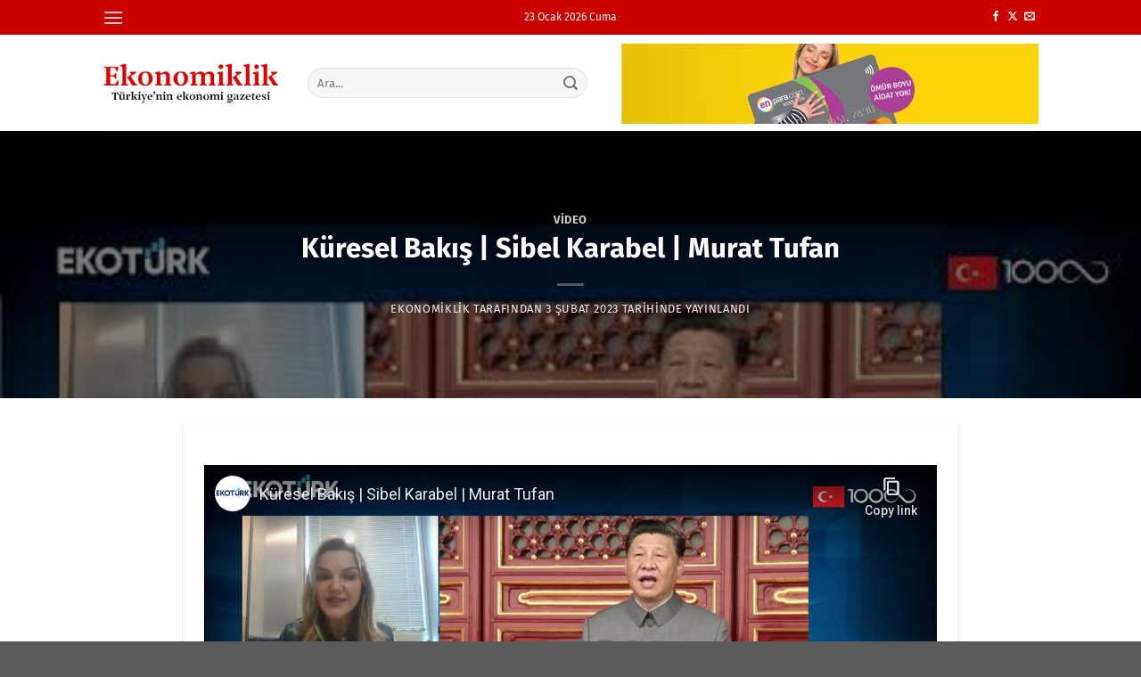

--- FILE ---
content_type: text/html; charset=UTF-8
request_url: https://ekonomiklik.com/kuresel-bakis-sibel-karabel-murat-tufan/
body_size: 15962
content:
<!DOCTYPE html>
<html lang="tr" prefix="og: https://ogp.me/ns#" class="loading-site no-js">
<head>
	<meta charset="UTF-8" />
	<link rel="profile" href="http://gmpg.org/xfn/11" />
	<link rel="pingback" href="https://ekonomiklik.com/xmlrpc.php" />

	<script>(function(html){html.className = html.className.replace(/\bno-js\b/,'js')})(document.documentElement);</script>
<meta name="viewport" content="width=device-width, initial-scale=1" />
<!-- Rank Math PRO tarafından Arama Motoru Optimizasyonu - https://rankmath.com/ -->
<title>Küresel Bakış | Sibel Karabel | Murat Tufan &middot; Ekonomiklik</title>
<meta name="description" content="Küresel Bakış&#039;ta Murat Tufan&#039;ın konuğu; Sibel Karabel oldu."/>
<meta name="robots" content="follow, index, max-snippet:-1, max-video-preview:-1, max-image-preview:large"/>
<link rel="canonical" href="https://ekonomiklik.com/kuresel-bakis-sibel-karabel-murat-tufan/" />
<meta property="og:locale" content="tr_TR" />
<meta property="og:type" content="article" />
<meta property="og:title" content="Küresel Bakış | Sibel Karabel | Murat Tufan &middot; Ekonomiklik" />
<meta property="og:description" content="Küresel Bakış&#039;ta Murat Tufan&#039;ın konuğu; Sibel Karabel oldu." />
<meta property="og:url" content="https://ekonomiklik.com/kuresel-bakis-sibel-karabel-murat-tufan/" />
<meta property="og:site_name" content="Ekonomiklik" />
<meta property="article:publisher" content="https://www.facebook.com/ekonomiklik" />
<meta property="article:author" content="https://www.facebook.com/ekonomiklik" />
<meta property="article:section" content="Video" />
<meta property="og:image" content="https://ekonomiklik.com/i/2023/02/hqdefault-48.jpg" />
<meta property="og:image:secure_url" content="https://ekonomiklik.com/i/2023/02/hqdefault-48.jpg" />
<meta property="og:image:width" content="480" />
<meta property="og:image:height" content="360" />
<meta property="og:image:alt" content="Küresel Bakış | Sibel Karabel | Murat Tufan" />
<meta property="og:image:type" content="image/jpeg" />
<meta property="article:published_time" content="2023-02-03T17:49:56+03:00" />
<meta name="twitter:card" content="summary_large_image" />
<meta name="twitter:title" content="Küresel Bakış | Sibel Karabel | Murat Tufan &middot; Ekonomiklik" />
<meta name="twitter:description" content="Küresel Bakış&#039;ta Murat Tufan&#039;ın konuğu; Sibel Karabel oldu." />
<meta name="twitter:site" content="@ekonomiklik" />
<meta name="twitter:creator" content="@ekonomiklik" />
<meta name="twitter:image" content="https://ekonomiklik.com/i/2023/02/hqdefault-48.jpg" />
<meta name="twitter:label1" content="Yazan" />
<meta name="twitter:data1" content="Ekonomiklik" />
<meta name="twitter:label2" content="Okuma süresi" />
<meta name="twitter:data2" content="Bir dakikadan az" />
<script type="application/ld+json" class="rank-math-schema-pro">{"@context":"https://schema.org","@graph":[{"@type":["Organization"],"@id":"https://ekonomiklik.com/#organization","name":"Ekonomiklik.com","url":"https://ekonomiklik.com","sameAs":["https://www.facebook.com/ekonomiklik","https://twitter.com/ekonomiklik"],"logo":{"@type":"ImageObject","@id":"https://ekonomiklik.com/#logo","url":"https://ekonomiklik.com/i/2020/01/favicon.png","contentUrl":"https://ekonomiklik.com/i/2020/01/favicon.png","caption":"Ekonomiklik.com","inLanguage":"tr","width":"512","height":"512"},"openingHours":["Monday,Tuesday,Wednesday,Thursday,Friday,Saturday,Sunday 09:00-17:00"]},{"@type":"WebSite","@id":"https://ekonomiklik.com/#website","url":"https://ekonomiklik.com","name":"Ekonomiklik.com","publisher":{"@id":"https://ekonomiklik.com/#organization"},"inLanguage":"tr"},{"@type":"ImageObject","@id":"https://ekonomiklik.com/i/2023/02/hqdefault-48.jpg","url":"https://ekonomiklik.com/i/2023/02/hqdefault-48.jpg","width":"480","height":"360","inLanguage":"tr"},{"@type":"BreadcrumbList","@id":"https://ekonomiklik.com/kuresel-bakis-sibel-karabel-murat-tufan/#breadcrumb","itemListElement":[{"@type":"ListItem","position":"1","item":{"@id":"https://ekonomiklik.com","name":"Ana sayfa"}},{"@type":"ListItem","position":"2","item":{"@id":"https://ekonomiklik.com/haber/video/","name":"Video"}},{"@type":"ListItem","position":"3","item":{"@id":"https://ekonomiklik.com/kuresel-bakis-sibel-karabel-murat-tufan/","name":"K\u00fcresel Bak\u0131\u015f | Sibel Karabel | Murat Tufan"}}]},{"@type":"WebPage","@id":"https://ekonomiklik.com/kuresel-bakis-sibel-karabel-murat-tufan/#webpage","url":"https://ekonomiklik.com/kuresel-bakis-sibel-karabel-murat-tufan/","name":"K\u00fcresel Bak\u0131\u015f | Sibel Karabel | Murat Tufan &middot; Ekonomiklik","datePublished":"2023-02-03T17:49:56+03:00","dateModified":"2023-02-03T17:49:56+03:00","isPartOf":{"@id":"https://ekonomiklik.com/#website"},"primaryImageOfPage":{"@id":"https://ekonomiklik.com/i/2023/02/hqdefault-48.jpg"},"inLanguage":"tr","breadcrumb":{"@id":"https://ekonomiklik.com/kuresel-bakis-sibel-karabel-murat-tufan/#breadcrumb"}},{"@type":"Person","@id":"https://ekonomiklik.com/kuresel-bakis-sibel-karabel-murat-tufan/#author","name":"Ekonomiklik","image":{"@type":"ImageObject","@id":"https://secure.gravatar.com/avatar/1610ae853ccef50c25ff02a7dd0b642942a607daa500342dda0b0cb699cbfe1a?s=96&amp;d=mm&amp;r=g","url":"https://secure.gravatar.com/avatar/1610ae853ccef50c25ff02a7dd0b642942a607daa500342dda0b0cb699cbfe1a?s=96&amp;d=mm&amp;r=g","caption":"Ekonomiklik","inLanguage":"tr"},"sameAs":["https://ekonomiklik.com","https://www.facebook.com/ekonomiklik","https://twitter.com/ekonomiklik"],"worksFor":{"@id":"https://ekonomiklik.com/#organization"}},{"@type":"NewsArticle","headline":"K\u00fcresel Bak\u0131\u015f | Sibel Karabel | Murat Tufan &middot; Ekonomiklik","datePublished":"2023-02-03T17:49:56+03:00","dateModified":"2023-02-03T17:49:56+03:00","articleSection":"Video","author":{"@id":"https://ekonomiklik.com/kuresel-bakis-sibel-karabel-murat-tufan/#author","name":"Ekonomiklik"},"publisher":{"@id":"https://ekonomiklik.com/#organization"},"description":"K\u00fcresel Bak\u0131\u015f&#039;ta Murat Tufan&#039;\u0131n konu\u011fu; Sibel Karabel oldu.","copyrightYear":"2023","copyrightHolder":{"@id":"https://ekonomiklik.com/#organization"},"name":"K\u00fcresel Bak\u0131\u015f | Sibel Karabel | Murat Tufan &middot; Ekonomiklik","@id":"https://ekonomiklik.com/kuresel-bakis-sibel-karabel-murat-tufan/#richSnippet","isPartOf":{"@id":"https://ekonomiklik.com/kuresel-bakis-sibel-karabel-murat-tufan/#webpage"},"image":{"@id":"https://ekonomiklik.com/i/2023/02/hqdefault-48.jpg"},"inLanguage":"tr","mainEntityOfPage":{"@id":"https://ekonomiklik.com/kuresel-bakis-sibel-karabel-murat-tufan/#webpage"}}]}</script>
<!-- /Rank Math WordPress SEO eklentisi -->

<link rel='dns-prefetch' href='//www.googletagmanager.com' />
<link rel='prefetch' href='https://ekonomiklik.com/themes/flatsome/assets/js/flatsome.js?ver=8e60d746741250b4dd4e' />
<link rel='prefetch' href='https://ekonomiklik.com/themes/flatsome/assets/js/chunk.slider.js?ver=3.19.6' />
<link rel='prefetch' href='https://ekonomiklik.com/themes/flatsome/assets/js/chunk.popups.js?ver=3.19.6' />
<link rel='prefetch' href='https://ekonomiklik.com/themes/flatsome/assets/js/chunk.tooltips.js?ver=3.19.6' />
<link rel="alternate" type="application/rss+xml" title="Ekonomiklik &raquo; akışı" href="https://ekonomiklik.com/feed/" />
<link rel="alternate" type="application/rss+xml" title="Ekonomiklik &raquo; yorum akışı" href="https://ekonomiklik.com/comments/feed/" />
<link rel="alternate" type="application/rss+xml" title="Ekonomiklik &raquo; Küresel Bakış | Sibel Karabel | Murat Tufan yorum akışı" href="https://ekonomiklik.com/kuresel-bakis-sibel-karabel-murat-tufan/feed/" />
<link rel="alternate" title="oEmbed (JSON)" type="application/json+oembed" href="https://ekonomiklik.com/wp-json/oembed/1.0/embed?url=https%3A%2F%2Fekonomiklik.com%2Fkuresel-bakis-sibel-karabel-murat-tufan%2F" />
<link rel="alternate" title="oEmbed (XML)" type="text/xml+oembed" href="https://ekonomiklik.com/wp-json/oembed/1.0/embed?url=https%3A%2F%2Fekonomiklik.com%2Fkuresel-bakis-sibel-karabel-murat-tufan%2F&#038;format=xml" />
<style id='wp-img-auto-sizes-contain-inline-css' type='text/css'>
img:is([sizes=auto i],[sizes^="auto," i]){contain-intrinsic-size:3000px 1500px}
/*# sourceURL=wp-img-auto-sizes-contain-inline-css */
</style>
<link rel='stylesheet' id='flatsome-main-css' href='https://ekonomiklik.com/themes/flatsome/assets/css/flatsome.css?ver=3.19.6' type='text/css' media='all' />
<style id='flatsome-main-inline-css' type='text/css'>
@font-face {
				font-family: "fl-icons";
				font-display: block;
				src: url(https://ekonomiklik.com/themes/flatsome/assets/css/icons/fl-icons.eot?v=3.19.6);
				src:
					url(https://ekonomiklik.com/themes/flatsome/assets/css/icons/fl-icons.eot#iefix?v=3.19.6) format("embedded-opentype"),
					url(https://ekonomiklik.com/themes/flatsome/assets/css/icons/fl-icons.woff2?v=3.19.6) format("woff2"),
					url(https://ekonomiklik.com/themes/flatsome/assets/css/icons/fl-icons.ttf?v=3.19.6) format("truetype"),
					url(https://ekonomiklik.com/themes/flatsome/assets/css/icons/fl-icons.woff?v=3.19.6) format("woff"),
					url(https://ekonomiklik.com/themes/flatsome/assets/css/icons/fl-icons.svg?v=3.19.6#fl-icons) format("svg");
			}
/*# sourceURL=flatsome-main-inline-css */
</style>

<!-- Site Kit tarafından eklenen Google etiketi (gtag.js) snippet&#039;i -->
<!-- Google Analytics snippet added by Site Kit -->
<script type="text/javascript" src="https://www.googletagmanager.com/gtag/js?id=GT-NC8B88F" id="google_gtagjs-js" async></script>
<script type="text/javascript" id="google_gtagjs-js-after">
/* <![CDATA[ */
window.dataLayer = window.dataLayer || [];function gtag(){dataLayer.push(arguments);}
gtag("set","linker",{"domains":["ekonomiklik.com"]});
gtag("js", new Date());
gtag("set", "developer_id.dZTNiMT", true);
gtag("config", "GT-NC8B88F", {"googlesitekit_post_type":"post","googlesitekit_post_date":"20230203","googlesitekit_post_author":"Ekonomiklik"});
//# sourceURL=google_gtagjs-js-after
/* ]]> */
</script>
<script type="text/javascript" src="https://ekonomiklik.com/wp-includes/js/jquery/jquery.min.js?ver=3.7.1" id="jquery-core-js"></script>
<link rel="https://api.w.org/" href="https://ekonomiklik.com/wp-json/" /><link rel="alternate" title="JSON" type="application/json" href="https://ekonomiklik.com/wp-json/wp/v2/posts/40578" /><link rel="EditURI" type="application/rsd+xml" title="RSD" href="https://ekonomiklik.com/xmlrpc.php?rsd" />
<meta name="generator" content="WordPress 6.9" />
<link rel='shortlink' href='https://ekonomiklik.com/?p=40578' />
<meta name="generator" content="Site Kit by Google 1.170.0" /><!-- MagenetMonetization V: 1.0.29.3--><!-- MagenetMonetization 1 --><!-- MagenetMonetization 1.1 -->
<!-- Google Tag Manager snippet added by Site Kit -->
<script type="text/javascript">
/* <![CDATA[ */

			( function( w, d, s, l, i ) {
				w[l] = w[l] || [];
				w[l].push( {'gtm.start': new Date().getTime(), event: 'gtm.js'} );
				var f = d.getElementsByTagName( s )[0],
					j = d.createElement( s ), dl = l != 'dataLayer' ? '&l=' + l : '';
				j.async = true;
				j.src = 'https://www.googletagmanager.com/gtm.js?id=' + i + dl;
				f.parentNode.insertBefore( j, f );
			} )( window, document, 'script', 'dataLayer', 'GTM-K48TSJM' );
			
/* ]]> */
</script>

<!-- End Google Tag Manager snippet added by Site Kit -->
<link rel="icon" href="https://ekonomiklik.com/i/2020/01/cropped-favicon-32x32.png" sizes="32x32" />
<link rel="icon" href="https://ekonomiklik.com/i/2020/01/cropped-favicon-192x192.png" sizes="192x192" />
<link rel="apple-touch-icon" href="https://ekonomiklik.com/i/2020/01/cropped-favicon-180x180.png" />
<meta name="msapplication-TileImage" content="https://ekonomiklik.com/i/2020/01/cropped-favicon-270x270.png" />
<style id="custom-css" type="text/css">:root {--primary-color: #cc0000;--fs-color-primary: #cc0000;--fs-color-secondary: #ff0000;--fs-color-success: #7a9c59;--fs-color-alert: #b20000;--fs-experimental-link-color: #334862;--fs-experimental-link-color-hover: #111;}.tooltipster-base {--tooltip-color: #fff;--tooltip-bg-color: #000;}.off-canvas-right .mfp-content, .off-canvas-left .mfp-content {--drawer-width: 300px;}.header-main{height: 108px}#logo img{max-height: 108px}#logo{width:200px;}.header-bottom{min-height: 55px}.header-top{min-height: 20px}.transparent .header-main{height: 90px}.transparent #logo img{max-height: 90px}.has-transparent + .page-title:first-of-type,.has-transparent + #main > .page-title,.has-transparent + #main > div > .page-title,.has-transparent + #main .page-header-wrapper:first-of-type .page-title{padding-top: 120px;}.header.show-on-scroll,.stuck .header-main{height:70px!important}.stuck #logo img{max-height: 70px!important}.search-form{ width: 90%;}.header-bottom {background-color: #f1f1f1}.top-bar-nav > li > a{line-height: 16px }.stuck .header-main .nav > li > a{line-height: 50px }@media (max-width: 549px) {.header-main{height: 70px}#logo img{max-height: 70px}}.nav-dropdown{font-size:100%}body{font-size: 100%;}body{font-family: "Fira Sans", sans-serif;}body {font-weight: 400;font-style: normal;}.nav > li > a {font-family: "Fira Sans", sans-serif;}.mobile-sidebar-levels-2 .nav > li > ul > li > a {font-family: "Fira Sans", sans-serif;}.nav > li > a,.mobile-sidebar-levels-2 .nav > li > ul > li > a {font-weight: 700;font-style: normal;}h1,h2,h3,h4,h5,h6,.heading-font, .off-canvas-center .nav-sidebar.nav-vertical > li > a{font-family: "Fira Sans", sans-serif;}h1,h2,h3,h4,h5,h6,.heading-font,.banner h1,.banner h2 {font-weight: 700;font-style: normal;}.alt-font{font-family: "Fira Sans", sans-serif;}.alt-font {font-weight: 400!important;font-style: normal!important;}.nav-vertical-fly-out > li + li {border-top-width: 1px; border-top-style: solid;}/* Custom CSS */.from_the_blog_excerpt{overflow:hidden}.label-new.menu-item > a:after{content:"Yeni";}.label-hot.menu-item > a:after{content:"Popüler";}.label-sale.menu-item > a:after{content:"İndirim";}.label-popular.menu-item > a:after{content:"Popüler";}</style><style id="kirki-inline-styles">/* cyrillic-ext */
@font-face {
  font-family: 'Fira Sans';
  font-style: normal;
  font-weight: 400;
  font-display: swap;
  src: url(https://ekonomiklik.com/fonts/fira-sans/va9E4kDNxMZdWfMOD5VvmojLeTY.woff2) format('woff2');
  unicode-range: U+0460-052F, U+1C80-1C8A, U+20B4, U+2DE0-2DFF, U+A640-A69F, U+FE2E-FE2F;
}
/* cyrillic */
@font-face {
  font-family: 'Fira Sans';
  font-style: normal;
  font-weight: 400;
  font-display: swap;
  src: url(https://ekonomiklik.com/fonts/fira-sans/va9E4kDNxMZdWfMOD5Vvk4jLeTY.woff2) format('woff2');
  unicode-range: U+0301, U+0400-045F, U+0490-0491, U+04B0-04B1, U+2116;
}
/* greek-ext */
@font-face {
  font-family: 'Fira Sans';
  font-style: normal;
  font-weight: 400;
  font-display: swap;
  src: url(https://ekonomiklik.com/fonts/fira-sans/va9E4kDNxMZdWfMOD5Vvm4jLeTY.woff2) format('woff2');
  unicode-range: U+1F00-1FFF;
}
/* greek */
@font-face {
  font-family: 'Fira Sans';
  font-style: normal;
  font-weight: 400;
  font-display: swap;
  src: url(https://ekonomiklik.com/fonts/fira-sans/va9E4kDNxMZdWfMOD5VvlIjLeTY.woff2) format('woff2');
  unicode-range: U+0370-0377, U+037A-037F, U+0384-038A, U+038C, U+038E-03A1, U+03A3-03FF;
}
/* vietnamese */
@font-face {
  font-family: 'Fira Sans';
  font-style: normal;
  font-weight: 400;
  font-display: swap;
  src: url(https://ekonomiklik.com/fonts/fira-sans/va9E4kDNxMZdWfMOD5VvmIjLeTY.woff2) format('woff2');
  unicode-range: U+0102-0103, U+0110-0111, U+0128-0129, U+0168-0169, U+01A0-01A1, U+01AF-01B0, U+0300-0301, U+0303-0304, U+0308-0309, U+0323, U+0329, U+1EA0-1EF9, U+20AB;
}
/* latin-ext */
@font-face {
  font-family: 'Fira Sans';
  font-style: normal;
  font-weight: 400;
  font-display: swap;
  src: url(https://ekonomiklik.com/fonts/fira-sans/va9E4kDNxMZdWfMOD5VvmYjLeTY.woff2) format('woff2');
  unicode-range: U+0100-02BA, U+02BD-02C5, U+02C7-02CC, U+02CE-02D7, U+02DD-02FF, U+0304, U+0308, U+0329, U+1D00-1DBF, U+1E00-1E9F, U+1EF2-1EFF, U+2020, U+20A0-20AB, U+20AD-20C0, U+2113, U+2C60-2C7F, U+A720-A7FF;
}
/* latin */
@font-face {
  font-family: 'Fira Sans';
  font-style: normal;
  font-weight: 400;
  font-display: swap;
  src: url(https://ekonomiklik.com/fonts/fira-sans/va9E4kDNxMZdWfMOD5Vvl4jL.woff2) format('woff2');
  unicode-range: U+0000-00FF, U+0131, U+0152-0153, U+02BB-02BC, U+02C6, U+02DA, U+02DC, U+0304, U+0308, U+0329, U+2000-206F, U+20AC, U+2122, U+2191, U+2193, U+2212, U+2215, U+FEFF, U+FFFD;
}
/* cyrillic-ext */
@font-face {
  font-family: 'Fira Sans';
  font-style: normal;
  font-weight: 700;
  font-display: swap;
  src: url(https://ekonomiklik.com/fonts/fira-sans/va9B4kDNxMZdWfMOD5VnLK3eSxf6TF0.woff2) format('woff2');
  unicode-range: U+0460-052F, U+1C80-1C8A, U+20B4, U+2DE0-2DFF, U+A640-A69F, U+FE2E-FE2F;
}
/* cyrillic */
@font-face {
  font-family: 'Fira Sans';
  font-style: normal;
  font-weight: 700;
  font-display: swap;
  src: url(https://ekonomiklik.com/fonts/fira-sans/va9B4kDNxMZdWfMOD5VnLK3eQhf6TF0.woff2) format('woff2');
  unicode-range: U+0301, U+0400-045F, U+0490-0491, U+04B0-04B1, U+2116;
}
/* greek-ext */
@font-face {
  font-family: 'Fira Sans';
  font-style: normal;
  font-weight: 700;
  font-display: swap;
  src: url(https://ekonomiklik.com/fonts/fira-sans/va9B4kDNxMZdWfMOD5VnLK3eShf6TF0.woff2) format('woff2');
  unicode-range: U+1F00-1FFF;
}
/* greek */
@font-face {
  font-family: 'Fira Sans';
  font-style: normal;
  font-weight: 700;
  font-display: swap;
  src: url(https://ekonomiklik.com/fonts/fira-sans/va9B4kDNxMZdWfMOD5VnLK3eRRf6TF0.woff2) format('woff2');
  unicode-range: U+0370-0377, U+037A-037F, U+0384-038A, U+038C, U+038E-03A1, U+03A3-03FF;
}
/* vietnamese */
@font-face {
  font-family: 'Fira Sans';
  font-style: normal;
  font-weight: 700;
  font-display: swap;
  src: url(https://ekonomiklik.com/fonts/fira-sans/va9B4kDNxMZdWfMOD5VnLK3eSRf6TF0.woff2) format('woff2');
  unicode-range: U+0102-0103, U+0110-0111, U+0128-0129, U+0168-0169, U+01A0-01A1, U+01AF-01B0, U+0300-0301, U+0303-0304, U+0308-0309, U+0323, U+0329, U+1EA0-1EF9, U+20AB;
}
/* latin-ext */
@font-face {
  font-family: 'Fira Sans';
  font-style: normal;
  font-weight: 700;
  font-display: swap;
  src: url(https://ekonomiklik.com/fonts/fira-sans/va9B4kDNxMZdWfMOD5VnLK3eSBf6TF0.woff2) format('woff2');
  unicode-range: U+0100-02BA, U+02BD-02C5, U+02C7-02CC, U+02CE-02D7, U+02DD-02FF, U+0304, U+0308, U+0329, U+1D00-1DBF, U+1E00-1E9F, U+1EF2-1EFF, U+2020, U+20A0-20AB, U+20AD-20C0, U+2113, U+2C60-2C7F, U+A720-A7FF;
}
/* latin */
@font-face {
  font-family: 'Fira Sans';
  font-style: normal;
  font-weight: 700;
  font-display: swap;
  src: url(https://ekonomiklik.com/fonts/fira-sans/va9B4kDNxMZdWfMOD5VnLK3eRhf6.woff2) format('woff2');
  unicode-range: U+0000-00FF, U+0131, U+0152-0153, U+02BB-02BC, U+02C6, U+02DA, U+02DC, U+0304, U+0308, U+0329, U+2000-206F, U+20AC, U+2122, U+2191, U+2193, U+2212, U+2215, U+FEFF, U+FFFD;
}</style>				<style type="text/css" id="c4wp-checkout-css">
					.woocommerce-checkout .c4wp_captcha_field {
						margin-bottom: 10px;
						margin-top: 15px;
						position: relative;
						display: inline-block;
					}
				</style>
								<style type="text/css" id="c4wp-v3-lp-form-css">
					.login #login, .login #lostpasswordform {
						min-width: 350px !important;
					}
					.wpforms-field-c4wp iframe {
						width: 100% !important;
					}
				</style>
							<style type="text/css" id="c4wp-v3-lp-form-css">
				.login #login, .login #lostpasswordform {
					min-width: 350px !important;
				}
				.wpforms-field-c4wp iframe {
					width: 100% !important;
				}
			</style>
			<style id='global-styles-inline-css' type='text/css'>
:root{--wp--preset--aspect-ratio--square: 1;--wp--preset--aspect-ratio--4-3: 4/3;--wp--preset--aspect-ratio--3-4: 3/4;--wp--preset--aspect-ratio--3-2: 3/2;--wp--preset--aspect-ratio--2-3: 2/3;--wp--preset--aspect-ratio--16-9: 16/9;--wp--preset--aspect-ratio--9-16: 9/16;--wp--preset--color--black: #000000;--wp--preset--color--cyan-bluish-gray: #abb8c3;--wp--preset--color--white: #ffffff;--wp--preset--color--pale-pink: #f78da7;--wp--preset--color--vivid-red: #cf2e2e;--wp--preset--color--luminous-vivid-orange: #ff6900;--wp--preset--color--luminous-vivid-amber: #fcb900;--wp--preset--color--light-green-cyan: #7bdcb5;--wp--preset--color--vivid-green-cyan: #00d084;--wp--preset--color--pale-cyan-blue: #8ed1fc;--wp--preset--color--vivid-cyan-blue: #0693e3;--wp--preset--color--vivid-purple: #9b51e0;--wp--preset--color--primary: #cc0000;--wp--preset--color--secondary: #ff0000;--wp--preset--color--success: #7a9c59;--wp--preset--color--alert: #b20000;--wp--preset--gradient--vivid-cyan-blue-to-vivid-purple: linear-gradient(135deg,rgb(6,147,227) 0%,rgb(155,81,224) 100%);--wp--preset--gradient--light-green-cyan-to-vivid-green-cyan: linear-gradient(135deg,rgb(122,220,180) 0%,rgb(0,208,130) 100%);--wp--preset--gradient--luminous-vivid-amber-to-luminous-vivid-orange: linear-gradient(135deg,rgb(252,185,0) 0%,rgb(255,105,0) 100%);--wp--preset--gradient--luminous-vivid-orange-to-vivid-red: linear-gradient(135deg,rgb(255,105,0) 0%,rgb(207,46,46) 100%);--wp--preset--gradient--very-light-gray-to-cyan-bluish-gray: linear-gradient(135deg,rgb(238,238,238) 0%,rgb(169,184,195) 100%);--wp--preset--gradient--cool-to-warm-spectrum: linear-gradient(135deg,rgb(74,234,220) 0%,rgb(151,120,209) 20%,rgb(207,42,186) 40%,rgb(238,44,130) 60%,rgb(251,105,98) 80%,rgb(254,248,76) 100%);--wp--preset--gradient--blush-light-purple: linear-gradient(135deg,rgb(255,206,236) 0%,rgb(152,150,240) 100%);--wp--preset--gradient--blush-bordeaux: linear-gradient(135deg,rgb(254,205,165) 0%,rgb(254,45,45) 50%,rgb(107,0,62) 100%);--wp--preset--gradient--luminous-dusk: linear-gradient(135deg,rgb(255,203,112) 0%,rgb(199,81,192) 50%,rgb(65,88,208) 100%);--wp--preset--gradient--pale-ocean: linear-gradient(135deg,rgb(255,245,203) 0%,rgb(182,227,212) 50%,rgb(51,167,181) 100%);--wp--preset--gradient--electric-grass: linear-gradient(135deg,rgb(202,248,128) 0%,rgb(113,206,126) 100%);--wp--preset--gradient--midnight: linear-gradient(135deg,rgb(2,3,129) 0%,rgb(40,116,252) 100%);--wp--preset--font-size--small: 13px;--wp--preset--font-size--medium: 20px;--wp--preset--font-size--large: 36px;--wp--preset--font-size--x-large: 42px;--wp--preset--spacing--20: 0.44rem;--wp--preset--spacing--30: 0.67rem;--wp--preset--spacing--40: 1rem;--wp--preset--spacing--50: 1.5rem;--wp--preset--spacing--60: 2.25rem;--wp--preset--spacing--70: 3.38rem;--wp--preset--spacing--80: 5.06rem;--wp--preset--shadow--natural: 6px 6px 9px rgba(0, 0, 0, 0.2);--wp--preset--shadow--deep: 12px 12px 50px rgba(0, 0, 0, 0.4);--wp--preset--shadow--sharp: 6px 6px 0px rgba(0, 0, 0, 0.2);--wp--preset--shadow--outlined: 6px 6px 0px -3px rgb(255, 255, 255), 6px 6px rgb(0, 0, 0);--wp--preset--shadow--crisp: 6px 6px 0px rgb(0, 0, 0);}:where(body) { margin: 0; }.wp-site-blocks > .alignleft { float: left; margin-right: 2em; }.wp-site-blocks > .alignright { float: right; margin-left: 2em; }.wp-site-blocks > .aligncenter { justify-content: center; margin-left: auto; margin-right: auto; }:where(.is-layout-flex){gap: 0.5em;}:where(.is-layout-grid){gap: 0.5em;}.is-layout-flow > .alignleft{float: left;margin-inline-start: 0;margin-inline-end: 2em;}.is-layout-flow > .alignright{float: right;margin-inline-start: 2em;margin-inline-end: 0;}.is-layout-flow > .aligncenter{margin-left: auto !important;margin-right: auto !important;}.is-layout-constrained > .alignleft{float: left;margin-inline-start: 0;margin-inline-end: 2em;}.is-layout-constrained > .alignright{float: right;margin-inline-start: 2em;margin-inline-end: 0;}.is-layout-constrained > .aligncenter{margin-left: auto !important;margin-right: auto !important;}.is-layout-constrained > :where(:not(.alignleft):not(.alignright):not(.alignfull)){margin-left: auto !important;margin-right: auto !important;}body .is-layout-flex{display: flex;}.is-layout-flex{flex-wrap: wrap;align-items: center;}.is-layout-flex > :is(*, div){margin: 0;}body .is-layout-grid{display: grid;}.is-layout-grid > :is(*, div){margin: 0;}body{padding-top: 0px;padding-right: 0px;padding-bottom: 0px;padding-left: 0px;}a:where(:not(.wp-element-button)){text-decoration: none;}:root :where(.wp-element-button, .wp-block-button__link){background-color: #32373c;border-width: 0;color: #fff;font-family: inherit;font-size: inherit;font-style: inherit;font-weight: inherit;letter-spacing: inherit;line-height: inherit;padding-top: calc(0.667em + 2px);padding-right: calc(1.333em + 2px);padding-bottom: calc(0.667em + 2px);padding-left: calc(1.333em + 2px);text-decoration: none;text-transform: inherit;}.has-black-color{color: var(--wp--preset--color--black) !important;}.has-cyan-bluish-gray-color{color: var(--wp--preset--color--cyan-bluish-gray) !important;}.has-white-color{color: var(--wp--preset--color--white) !important;}.has-pale-pink-color{color: var(--wp--preset--color--pale-pink) !important;}.has-vivid-red-color{color: var(--wp--preset--color--vivid-red) !important;}.has-luminous-vivid-orange-color{color: var(--wp--preset--color--luminous-vivid-orange) !important;}.has-luminous-vivid-amber-color{color: var(--wp--preset--color--luminous-vivid-amber) !important;}.has-light-green-cyan-color{color: var(--wp--preset--color--light-green-cyan) !important;}.has-vivid-green-cyan-color{color: var(--wp--preset--color--vivid-green-cyan) !important;}.has-pale-cyan-blue-color{color: var(--wp--preset--color--pale-cyan-blue) !important;}.has-vivid-cyan-blue-color{color: var(--wp--preset--color--vivid-cyan-blue) !important;}.has-vivid-purple-color{color: var(--wp--preset--color--vivid-purple) !important;}.has-primary-color{color: var(--wp--preset--color--primary) !important;}.has-secondary-color{color: var(--wp--preset--color--secondary) !important;}.has-success-color{color: var(--wp--preset--color--success) !important;}.has-alert-color{color: var(--wp--preset--color--alert) !important;}.has-black-background-color{background-color: var(--wp--preset--color--black) !important;}.has-cyan-bluish-gray-background-color{background-color: var(--wp--preset--color--cyan-bluish-gray) !important;}.has-white-background-color{background-color: var(--wp--preset--color--white) !important;}.has-pale-pink-background-color{background-color: var(--wp--preset--color--pale-pink) !important;}.has-vivid-red-background-color{background-color: var(--wp--preset--color--vivid-red) !important;}.has-luminous-vivid-orange-background-color{background-color: var(--wp--preset--color--luminous-vivid-orange) !important;}.has-luminous-vivid-amber-background-color{background-color: var(--wp--preset--color--luminous-vivid-amber) !important;}.has-light-green-cyan-background-color{background-color: var(--wp--preset--color--light-green-cyan) !important;}.has-vivid-green-cyan-background-color{background-color: var(--wp--preset--color--vivid-green-cyan) !important;}.has-pale-cyan-blue-background-color{background-color: var(--wp--preset--color--pale-cyan-blue) !important;}.has-vivid-cyan-blue-background-color{background-color: var(--wp--preset--color--vivid-cyan-blue) !important;}.has-vivid-purple-background-color{background-color: var(--wp--preset--color--vivid-purple) !important;}.has-primary-background-color{background-color: var(--wp--preset--color--primary) !important;}.has-secondary-background-color{background-color: var(--wp--preset--color--secondary) !important;}.has-success-background-color{background-color: var(--wp--preset--color--success) !important;}.has-alert-background-color{background-color: var(--wp--preset--color--alert) !important;}.has-black-border-color{border-color: var(--wp--preset--color--black) !important;}.has-cyan-bluish-gray-border-color{border-color: var(--wp--preset--color--cyan-bluish-gray) !important;}.has-white-border-color{border-color: var(--wp--preset--color--white) !important;}.has-pale-pink-border-color{border-color: var(--wp--preset--color--pale-pink) !important;}.has-vivid-red-border-color{border-color: var(--wp--preset--color--vivid-red) !important;}.has-luminous-vivid-orange-border-color{border-color: var(--wp--preset--color--luminous-vivid-orange) !important;}.has-luminous-vivid-amber-border-color{border-color: var(--wp--preset--color--luminous-vivid-amber) !important;}.has-light-green-cyan-border-color{border-color: var(--wp--preset--color--light-green-cyan) !important;}.has-vivid-green-cyan-border-color{border-color: var(--wp--preset--color--vivid-green-cyan) !important;}.has-pale-cyan-blue-border-color{border-color: var(--wp--preset--color--pale-cyan-blue) !important;}.has-vivid-cyan-blue-border-color{border-color: var(--wp--preset--color--vivid-cyan-blue) !important;}.has-vivid-purple-border-color{border-color: var(--wp--preset--color--vivid-purple) !important;}.has-primary-border-color{border-color: var(--wp--preset--color--primary) !important;}.has-secondary-border-color{border-color: var(--wp--preset--color--secondary) !important;}.has-success-border-color{border-color: var(--wp--preset--color--success) !important;}.has-alert-border-color{border-color: var(--wp--preset--color--alert) !important;}.has-vivid-cyan-blue-to-vivid-purple-gradient-background{background: var(--wp--preset--gradient--vivid-cyan-blue-to-vivid-purple) !important;}.has-light-green-cyan-to-vivid-green-cyan-gradient-background{background: var(--wp--preset--gradient--light-green-cyan-to-vivid-green-cyan) !important;}.has-luminous-vivid-amber-to-luminous-vivid-orange-gradient-background{background: var(--wp--preset--gradient--luminous-vivid-amber-to-luminous-vivid-orange) !important;}.has-luminous-vivid-orange-to-vivid-red-gradient-background{background: var(--wp--preset--gradient--luminous-vivid-orange-to-vivid-red) !important;}.has-very-light-gray-to-cyan-bluish-gray-gradient-background{background: var(--wp--preset--gradient--very-light-gray-to-cyan-bluish-gray) !important;}.has-cool-to-warm-spectrum-gradient-background{background: var(--wp--preset--gradient--cool-to-warm-spectrum) !important;}.has-blush-light-purple-gradient-background{background: var(--wp--preset--gradient--blush-light-purple) !important;}.has-blush-bordeaux-gradient-background{background: var(--wp--preset--gradient--blush-bordeaux) !important;}.has-luminous-dusk-gradient-background{background: var(--wp--preset--gradient--luminous-dusk) !important;}.has-pale-ocean-gradient-background{background: var(--wp--preset--gradient--pale-ocean) !important;}.has-electric-grass-gradient-background{background: var(--wp--preset--gradient--electric-grass) !important;}.has-midnight-gradient-background{background: var(--wp--preset--gradient--midnight) !important;}.has-small-font-size{font-size: var(--wp--preset--font-size--small) !important;}.has-medium-font-size{font-size: var(--wp--preset--font-size--medium) !important;}.has-large-font-size{font-size: var(--wp--preset--font-size--large) !important;}.has-x-large-font-size{font-size: var(--wp--preset--font-size--x-large) !important;}
/*# sourceURL=global-styles-inline-css */
</style>
</head>

<body class="wp-singular post-template-default single single-post postid-40578 single-format-standard wp-custom-logo wp-theme-flatsome wp-child-theme-fsc full-width header-shadow lightbox nav-dropdown-has-arrow nav-dropdown-has-shadow nav-dropdown-has-border">

		<!-- Google Tag Manager (noscript) snippet added by Site Kit -->
		<noscript>
			<iframe src="https://www.googletagmanager.com/ns.html?id=GTM-K48TSJM" height="0" width="0" style="display:none;visibility:hidden"></iframe>
		</noscript>
		<!-- End Google Tag Manager (noscript) snippet added by Site Kit -->
		
<a class="skip-link screen-reader-text" href="#main">İçeriğe atla</a>

<div id="wrapper">

	
	<header id="header" class="header has-sticky sticky-shrink">
		<div class="header-wrapper">
			<div id="top-bar" class="header-top hide-for-sticky nav-dark flex-has-center">
    <div class="flex-row container">
      <div class="flex-col hide-for-medium flex-left">
          <ul class="nav nav-left medium-nav-center nav-small  nav-">
              <li class="nav-icon has-icon">
  		<a href="#" data-open="#main-menu" data-pos="left" data-bg="main-menu-overlay" data-color="" class="is-small" aria-label="Menü" aria-controls="main-menu" aria-expanded="false">

		  <i class="icon-menu" ></i>
		  		</a>
	</li>
          </ul>
      </div>

      <div class="flex-col hide-for-medium flex-center">
          <ul class="nav nav-center nav-small  nav-">
              <li class="html custom html_topbar_right">23 Ocak 2026 Cuma</li>          </ul>
      </div>

      <div class="flex-col hide-for-medium flex-right">
         <ul class="nav top-bar-nav nav-right nav-small  nav-">
              <li class="html header-social-icons ml-0">
	<div class="social-icons follow-icons" ><a href="https://www.facebook.com/ekonomiklik" target="_blank" data-label="Facebook" class="icon plain facebook tooltip" title="Facebook&amp;apos; ta takip et" aria-label="Facebook&amp;apos; ta takip et" rel="noopener nofollow" ><i class="icon-facebook" ></i></a><a href="https://x.com/ekonomiklik" data-label="X" target="_blank" class="icon plain x tooltip" title="X&#039; te takip et" aria-label="X&#039; te takip et" rel="noopener nofollow" ><i class="icon-x" ></i></a><a href="mailto:info@ekonomiklik.com" data-label="E-mail" target="_blank" class="icon plain email tooltip" title="Bize e-posta gönderin" aria-label="Bize e-posta gönderin" rel="nofollow noopener" ><i class="icon-envelop" ></i></a></div></li>
          </ul>
      </div>

            <div class="flex-col show-for-medium flex-grow">
          <ul class="nav nav-center nav-small mobile-nav  nav-">
              <li class="html custom html_topbar_left"><a href="https://www.enpara.com/kredi-karti-basvurusu/kisisel-bilgiler?ref=KK_TVS_POS_218984329&utm_source=tvs&utm_medium=kk" target="_blank"><img src="https://ekonomiklik.com/i/2024/11/enpara.jpg" alt="Enpara Kredi Kartı" width="468" height="60"></a></li>          </ul>
      </div>
      
    </div>
</div>
<div id="masthead" class="header-main ">
      <div class="header-inner flex-row container logo-left medium-logo-center" role="navigation">

          <!-- Logo -->
          <div id="logo" class="flex-col logo">
            
<!-- Header logo -->
<a href="https://ekonomiklik.com/" title="Ekonomiklik - Türkiye&#039;nin ekonomi gazetesi, finans dünyasından haberler" rel="home">
		<img width="272" height="90" src="https://ekonomiklik.com/i/2021/07/logo.png" class="header_logo header-logo" alt="Ekonomiklik"/><img  width="272" height="90" src="https://ekonomiklik.com/i/2021/07/logo.png" class="header-logo-dark" alt="Ekonomiklik"/></a>
          </div>

          <!-- Mobile Left Elements -->
          <div class="flex-col show-for-medium flex-left">
            <ul class="mobile-nav nav nav-left ">
              <li class="nav-icon has-icon">
  		<a href="#" data-open="#main-menu" data-pos="left" data-bg="main-menu-overlay" data-color="" class="is-small" aria-label="Menü" aria-controls="main-menu" aria-expanded="false">

		  <i class="icon-menu" ></i>
		  		</a>
	</li>
            </ul>
          </div>

          <!-- Left Elements -->
          <div class="flex-col hide-for-medium flex-left
            flex-grow">
            <ul class="header-nav header-nav-main nav nav-left  nav-uppercase" >
              <li class="header-search-form search-form html relative has-icon">
	<div class="header-search-form-wrapper">
		<div class="searchform-wrapper ux-search-box relative form-flat is-normal"><form method="get" class="searchform" action="https://ekonomiklik.com/" role="search">
		<div class="flex-row relative">
			<div class="flex-col flex-grow">
	   	   <input type="search" class="search-field mb-0" name="s" value="" id="s" placeholder="Ara..." />
			</div>
			<div class="flex-col">
				<button type="submit" class="ux-search-submit submit-button secondary button icon mb-0" aria-label="Gönder">
					<i class="icon-search" ></i>				</button>
			</div>
		</div>
    <div class="live-search-results text-left z-top"></div>
</form>
</div>	</div>
</li>
            </ul>
          </div>

          <!-- Right Elements -->
          <div class="flex-col hide-for-medium flex-right">
            <ul class="header-nav header-nav-main nav nav-right  nav-uppercase">
              <li class="html custom html_topbar_left"><a href="https://www.enpara.com/kredi-karti-basvurusu/kisisel-bilgiler?ref=KK_TVS_POS_218984329&utm_source=tvs&utm_medium=kk" target="_blank"><img src="https://ekonomiklik.com/i/2024/11/enpara.jpg" alt="Enpara Kredi Kartı" width="468" height="60"></a></li>            </ul>
          </div>

          <!-- Mobile Right Elements -->
          <div class="flex-col show-for-medium flex-right">
            <ul class="mobile-nav nav nav-right ">
              <li class="header-search header-search-dropdown has-icon has-dropdown menu-item-has-children">
		<a href="#" aria-label="Search" class="is-small"><i class="icon-search" ></i></a>
		<ul class="nav-dropdown nav-dropdown-default">
	 	<li class="header-search-form search-form html relative has-icon">
	<div class="header-search-form-wrapper">
		<div class="searchform-wrapper ux-search-box relative form-flat is-normal"><form method="get" class="searchform" action="https://ekonomiklik.com/" role="search">
		<div class="flex-row relative">
			<div class="flex-col flex-grow">
	   	   <input type="search" class="search-field mb-0" name="s" value="" id="s" placeholder="Ara..." />
			</div>
			<div class="flex-col">
				<button type="submit" class="ux-search-submit submit-button secondary button icon mb-0" aria-label="Gönder">
					<i class="icon-search" ></i>				</button>
			</div>
		</div>
    <div class="live-search-results text-left z-top"></div>
</form>
</div>	</div>
</li>
	</ul>
</li>
            </ul>
          </div>

      </div>

            <div class="container"><div class="top-divider full-width"></div></div>
      </div>

<div class="header-bg-container fill"><div class="header-bg-image fill"></div><div class="header-bg-color fill"></div></div>		</div>
	</header>

	  <div class="page-title blog-featured-title featured-title no-overflow">

  	<div class="page-title-bg fill">
  		  		<div class="title-bg fill bg-fill bg-top" style="background-image: url('https://ekonomiklik.com/i/2023/02/hqdefault-48.jpg');" data-parallax-fade="true" data-parallax="-2" data-parallax-background data-parallax-container=".page-title"></div>
  		  		<div class="title-overlay fill" style="background-color: rgba(0,0,0,.5)"></div>
  	</div>

  	<div class="page-title-inner container  flex-row  dark is-large" style="min-height: 300px">
  	 	<div class="flex-col flex-center text-center">
  			<h6 class="entry-category is-xsmall"><a href="https://ekonomiklik.com/haber/video/" rel="category tag">Video</a></h6><h1 class="entry-title">Küresel Bakış | Sibel Karabel | Murat Tufan</h1><div class="entry-divider is-divider small"></div>
	<div class="entry-meta uppercase is-xsmall">
		<span class="byline"><span class="meta-author vcard"><a class="url fn n" href="https://ekonomiklik.com/author/ekoklik/">Ekonomiklik</a></span> tarafından</span> <span class="posted-on"><a href="https://ekonomiklik.com/kuresel-bakis-sibel-karabel-murat-tufan/" rel="bookmark"><time class="entry-date published updated" datetime="2023-02-03T17:49:56+03:00">3 Şubat 2023</time></a> tarihinde yayınlandı</span>	</div>
  	 	</div>
  	</div>
  </div>

	<main id="main" class="">

<div id="content" class="blog-wrapper blog-single page-wrapper">
	
<div class="row align-center">
	<div class="large-10 col">
	
	


<article id="post-40578" class="post-40578 post type-post status-publish format-standard has-post-thumbnail hentry category-video">
	<div class="article-inner has-shadow box-shadow-1 box-shadow-2-hover">
				<div class="entry-content single-page">

	<p> <style>.v{position:relative;padding-bottom:56.25%;height:0}.v iframe{position:absolute;top:0;left:0;width:100%;height:100%}</style></p><p class="v"><iframe loading="lazy" defer width="560" height="315" src="https://www.youtube-nocookie.com/embed/k05bNhKko3M" frameborder="0" allowfullscreen></iframe></p> 
<p>Küresel Bakış’ta Murat Tufan’ın konuğu; Sibel Karabel oldu. </p>
<p>============================</p>
<p>Ekotürk YouTube Kanalına Abone Ol<br>
➤https://www.youtube.com/ekoturktv/?sub_confirmation=1</p>
<p>Ekotürk Resmi Web Sitesi<br>
►http://www.ekoturk.com/</p>
<p>Ekotürk Sosyal Medya Adresleri<br>
►Instagram: https://www.instagram.com/ekoturktv<br>
►Twitter: https://twitter.com/Ekoturktv</p>

	
	<div class="blog-share text-center"><div class="is-divider medium"></div><div class="social-icons share-icons share-row relative" ><a href="whatsapp://send?text=K%C3%BCresel%20Bak%C4%B1%C5%9F%20%7C%20Sibel%20Karabel%20%7C%20Murat%20Tufan - https://ekonomiklik.com/kuresel-bakis-sibel-karabel-murat-tufan/" data-action="share/whatsapp/share" class="icon primary button circle tooltip whatsapp show-for-medium" title="WhatsApp&amp;apos; ta paylaş" aria-label="WhatsApp&amp;apos; ta paylaş" ><i class="icon-whatsapp" ></i></a><a href="https://www.facebook.com/sharer.php?u=https://ekonomiklik.com/kuresel-bakis-sibel-karabel-murat-tufan/" data-label="Facebook" onclick="window.open(this.href,this.title,'width=500,height=500,top=300px,left=300px'); return false;" target="_blank" class="icon primary button circle tooltip facebook" title="Facebook&amp;apos; ta paylaş" aria-label="Facebook&amp;apos; ta paylaş" rel="noopener nofollow" ><i class="icon-facebook" ></i></a><a href="https://x.com/share?url=https://ekonomiklik.com/kuresel-bakis-sibel-karabel-murat-tufan/" onclick="window.open(this.href,this.title,'width=500,height=500,top=300px,left=300px'); return false;" target="_blank" class="icon primary button circle tooltip x" title="X&#039; te paylaş" aria-label="X&#039; te paylaş" rel="noopener nofollow" ><i class="icon-x" ></i></a><a href="https://twitter.com/share?url=https://ekonomiklik.com/kuresel-bakis-sibel-karabel-murat-tufan/" onclick="window.open(this.href,this.title,'width=500,height=500,top=300px,left=300px'); return false;" target="_blank" class="icon primary button circle tooltip twitter" title="Twitter&amp;apos; da paylaş" aria-label="Twitter&amp;apos; da paylaş" rel="noopener nofollow" ><i class="icon-twitter" ></i></a><a href="https://threads.net/intent/post?text=K%C3%BCresel%20Bak%C4%B1%C5%9F%20%7C%20Sibel%20Karabel%20%7C%20Murat%20Tufan%0A%0Ahttps%3A%2F%2Fekonomiklik.com%2Fkuresel-bakis-sibel-karabel-murat-tufan%2F" onclick="window.open(this.href,this.title,'width=500,height=500,top=300px,left=300px'); return false;" target="_blank" class="icon primary button circle tooltip threads" title="Threads&#039; te paylaş" aria-label="Threads&#039; te paylaş" rel="noopener nofollow" ><i class="icon-threads" ></i></a><a href="mailto:?subject=K%C3%BCresel%20Bak%C4%B1%C5%9F%20%7C%20Sibel%20Karabel%20%7C%20Murat%20Tufan&body=Buna%20bir%20g%C3%B6z%20at%3A%20https%3A%2F%2Fekonomiklik.com%2Fkuresel-bakis-sibel-karabel-murat-tufan%2F" class="icon primary button circle tooltip email" title="Arkadaşına e-posta ile gönder" aria-label="Arkadaşına e-posta ile gönder" rel="nofollow" ><i class="icon-envelop" ></i></a><a href="https://pinterest.com/pin/create/button?url=https://ekonomiklik.com/kuresel-bakis-sibel-karabel-murat-tufan/&media=https://ekonomiklik.com/i/2023/02/hqdefault-48.jpg&description=K%C3%BCresel%20Bak%C4%B1%C5%9F%20%7C%20Sibel%20Karabel%20%7C%20Murat%20Tufan" onclick="window.open(this.href,this.title,'width=500,height=500,top=300px,left=300px'); return false;" target="_blank" class="icon primary button circle tooltip pinterest" title="Pinterest&amp;apos; te pinle" aria-label="Pinterest&amp;apos; te pinle" rel="noopener nofollow" ><i class="icon-pinterest" ></i></a><a href="https://www.linkedin.com/shareArticle?mini=true&url=https://ekonomiklik.com/kuresel-bakis-sibel-karabel-murat-tufan/&title=K%C3%BCresel%20Bak%C4%B1%C5%9F%20%7C%20Sibel%20Karabel%20%7C%20Murat%20Tufan" onclick="window.open(this.href,this.title,'width=500,height=500,top=300px,left=300px'); return false;" target="_blank" class="icon primary button circle tooltip linkedin" title="Linkedin&amp;apos; de paylaş" aria-label="Linkedin&amp;apos; de paylaş" rel="noopener nofollow" ><i class="icon-linkedin" ></i></a><a href="https://tumblr.com/widgets/share/tool?canonicalUrl=https://ekonomiklik.com/kuresel-bakis-sibel-karabel-murat-tufan/" target="_blank" class="icon primary button circle tooltip tumblr" onclick="window.open(this.href,this.title,'width=500,height=500,top=300px,left=300px'); return false;" title="Tumblr&amp;apos; da paylaş" aria-label="Tumblr&amp;apos; da paylaş" rel="noopener nofollow" ><i class="icon-tumblr" ></i></a><a href="https://telegram.me/share/url?url=https://ekonomiklik.com/kuresel-bakis-sibel-karabel-murat-tufan/" onclick="window.open(this.href,this.title,'width=500,height=500,top=300px,left=300px'); return false;" target="_blank" class="icon primary button circle tooltip telegram" title="Telegram&amp;apos; da paylaş" aria-label="Telegram&amp;apos; da paylaş" rel="noopener nofollow" ><i class="icon-telegram" ></i></a></div></div></div>

	<footer class="entry-meta text-left">
		Bu giriş <a href="https://ekonomiklik.com/haber/video/" rel="category tag">Video</a> içinde yayınlandı. <a href="https://ekonomiklik.com/kuresel-bakis-sibel-karabel-murat-tufan/" title="Permalink to Küresel Bakış | Sibel Karabel | Murat Tufan" rel="bookmark">Kalıcı bağlantıyı</a> yer imlerine ekleyin.	</footer>

	<div class="entry-author author-box">
		<div class="flex-row align-top">
			<div class="flex-col mr circle">
				<div class="blog-author-image">
					<img alt='' src="data:image/svg+xml,%3Csvg%20viewBox%3D%220%200%2090%2090%22%20xmlns%3D%22http%3A%2F%2Fwww.w3.org%2F2000%2Fsvg%22%3E%3C%2Fsvg%3E" data-src='https://secure.gravatar.com/avatar/1610ae853ccef50c25ff02a7dd0b642942a607daa500342dda0b0cb699cbfe1a?s=90&#038;d=mm&#038;r=g' srcset="" data-srcset='https://secure.gravatar.com/avatar/1610ae853ccef50c25ff02a7dd0b642942a607daa500342dda0b0cb699cbfe1a?s=180&#038;d=mm&#038;r=g 2x' class='lazy-load avatar avatar-90 photo' height='90' width='90' decoding='async'/>				</div>
			</div>
			<div class="flex-col flex-grow">
				<h5 class="author-name uppercase pt-half">
					Ekonomiklik				</h5>
				<p class="author-desc small"></p>
			</div>
		</div>
	</div>

        <nav role="navigation" id="nav-below" class="navigation-post">
	<div class="flex-row next-prev-nav bt bb">
		<div class="flex-col flex-grow nav-prev text-left">
			    <div class="nav-previous"><a href="https://ekonomiklik.com/kontratlar-25-gecilir-diyor/" rel="prev"><span class="hide-for-small"><i class="icon-angle-left" ></i></span> KONTRATLAR 25 GEÇİLİR DİYOR!</a></div>
		</div>
		<div class="flex-col flex-grow nav-next text-right">
			    <div class="nav-next"><a href="https://ekonomiklik.com/dolarda-baski-artiyor-ekonomist-erdal-saglam-gundem-ekonomi-krt-ekonomi/" rel="next">Dolar&#8217;da Baskı Artıyor! | Ekonomist Erdal Sağlam Gündem Ekonomi KRT Ekonomi <span class="hide-for-small"><i class="icon-angle-right" ></i></span></a></div>		</div>
	</div>

	    </nav>

    	</div>
</article>




<div id="comments" class="comments-area">

	
	
	
		<div id="respond" class="comment-respond">
		<h3 id="reply-title" class="comment-reply-title">Bir yanıt yazın <small><a rel="nofollow" id="cancel-comment-reply-link" href="/kuresel-bakis-sibel-karabel-murat-tufan/#respond" style="display:none;">Yanıtı iptal et</a></small></h3><form action="https://ekonomiklik.com/wp-comments-post.php" method="post" id="commentform" class="comment-form"><p class="comment-notes"><span id="email-notes">E-posta adresiniz yayınlanmayacak.</span> <span class="required-field-message">Gerekli alanlar <span class="required">*</span> ile işaretlenmişlerdir</span></p><p class="comment-form-comment"><label for="comment">Yorum <span class="required">*</span></label> <textarea id="comment" name="comment" cols="45" rows="8" maxlength="65525" required></textarea></p><p class="comment-form-author"><label for="author">Ad <span class="required">*</span></label> <input id="author" name="author" type="text" value="" size="30" maxlength="245" autocomplete="name" required /></p>
<p class="comment-form-email"><label for="email">E-posta <span class="required">*</span></label> <input id="email" name="email" type="email" value="" size="30" maxlength="100" aria-describedby="email-notes" autocomplete="email" required /></p>
<p class="comment-form-url"><label for="url">İnternet sitesi</label> <input id="url" name="url" type="url" value="" size="30" maxlength="200" autocomplete="url" /></p>
<p class="form-submit"><input name="submit" type="submit" id="submit" class="submit" value="Yorum gönder" /> <input type='hidden' name='comment_post_ID' value='40578' id='comment_post_ID' />
<input type='hidden' name='comment_parent' id='comment_parent' value='0' />
</p><p style="display: none;"><input type="hidden" id="akismet_comment_nonce" name="akismet_comment_nonce" value="61e7c5761b" /></p><p style="display: none !important;" class="akismet-fields-container" data-prefix="ak_"><label>&#916;<textarea name="ak_hp_textarea" cols="45" rows="8" maxlength="100"></textarea></label><input type="hidden" id="ak_js_1" name="ak_js" value="54"/><script>document.getElementById( "ak_js_1" ).setAttribute( "value", ( new Date() ).getTime() );</script></p></form>	</div><!-- #respond -->
	
</div>
	</div>

</div>

</div>

<!-- wmm d -->
</main>

<footer id="footer" class="footer-wrapper">

	
<!-- FOOTER 1 -->

<!-- FOOTER 2 -->
<div class="footer-widgets footer footer-2 dark">
		<div class="row dark large-columns-4 mb-0">
	   		<!-- MagenetMonetization 5 --><div id="rss-4" class="col pb-0 widget widget_rss"><span class="widget-title"><a class="rsswidget rss-widget-feed" href="https://www.ekonomim.com/export/rss"><img class="rss-widget-icon" style="border:0" width="14" height="14" src="https://ekonomiklik.com/wp-includes/images/rss.png" alt="RSS" loading="lazy" /></a> <a class="rsswidget rss-widget-title" href="https://www.ekonomim.com/">Ekonomi Haber</a></span><div class="is-divider small"></div><ul><li><a class='rsswidget' href='https://www.ekonomim.com/gundem/son-dakika-3-polis-sehit-olmustu-yalova-il-emniyet-muduru-gorevden-alindi-haberi-870749'>Son dakika! 3 polis şehit olmuştu: Yalova İl Emniyet Müdürü görevden alındı</a></li><li><a class='rsswidget' href='https://www.ekonomim.com/foto-galeri/aktuel/bim-market-27-ocak-sali-2026-aktuel-urunler-katalogu-yayimlandi-bim-markete-hangi-urunler-gelecek-s1-galeri-870750'>BİM market 27 Ocak Salı 2026 aktüel ürünler kataloğu yayımlandı! BİM markete hangi ürünler gelecek?</a></li><li><a class='rsswidget' href='https://www.ekonomim.com/dunya/danimarka-disisleri-bakani-danimarka-gronland-ve-abd-olarak-saglikli-bir-diyalog-kurmaliyiz-haberi-870748'>Danimarka Dışişleri Bakanı: Danimarka, Grönland ve ABD olarak sağlıklı bir diyalog kurmalıyız</a></li><li><a class='rsswidget' href='https://www.ekonomim.com/spor/pfdk-super-ligden-5-kulube-para-cezasi-verdi-haberi-870747'>PFDK, Süper Lig&#039;den 5 kulübe para cezası verdi</a></li><li><a class='rsswidget' href='https://www.ekonomim.com/ekonomi/turkiye-yeni-nesil-yatirimla-ihracat-gucunu-artiracak-haberi-870725'>Türkiye, yeni nesil yatırımla ihracat gücünü artıracak</a></li></ul></div><!-- MagenetMonetization 5 --><div id="rss-2" class="col pb-0 widget widget_rss"><span class="widget-title"><a class="rsswidget rss-widget-feed" href="https://financespc.com/feed/"><img class="rss-widget-icon" style="border:0" width="14" height="14" src="https://ekonomiklik.com/wp-includes/images/rss.png" alt="RSS" loading="lazy" /></a> <a class="rsswidget rss-widget-title" href="https://financespc.com/">Finance SPC</a></span><div class="is-divider small"></div><ul><li><a class='rsswidget' href='https://financespc.com/840/cafe-standards-automakers-evs-and-policy-debate/'>CAFE Standards: Automakers, EVs, and Policy Debate</a></li><li><a class='rsswidget' href='https://financespc.com/838/bahrain-security-boost-us-arms-sales-investment/'>Bahrain Security Boost: US Arms Sales &amp; Investment</a></li><li><a class='rsswidget' href='https://financespc.com/836/tesla-fsd-challenges-map-dependency-european-sales-dip/'>Tesla FSD Challenges: Map Dependency &amp; European Sales Dip</a></li><li><a class='rsswidget' href='https://financespc.com/834/dogecoin-trump-crypto-tether-criticism-bitcoin-scarcity-schiff-warning/'>Dogecoin, Trump Crypto, Tether Criticism, Bitcoin Scarcity &amp; Schiff Warning</a></li><li><a class='rsswidget' href='https://financespc.com/832/elon-musks-1-trillion-pay-package-teslas-incentive-plan/'>Elon Musk’s $1 Trillion Pay Package: Tesla’s Incentive Plan</a></li></ul></div><!-- MagenetMonetization 5 --><div id="rss-5" class="col pb-0 widget widget_rss"><span class="widget-title"><a class="rsswidget rss-widget-feed" href="https://busindustrial.com/feed/"><img class="rss-widget-icon" style="border:0" width="14" height="14" src="https://ekonomiklik.com/wp-includes/images/rss.png" alt="RSS" loading="lazy" /></a> <a class="rsswidget rss-widget-title" href="https://busindustrial.com/">İş ve Endüstri</a></span><div class="is-divider small"></div><ul><li><a class='rsswidget' href='https://busindustrial.com/845/nycs-new-social-clubs-cocktail-scene-wellness-dining-unique-experiences/'>NYC’s New Social Clubs &amp; Cocktail Scene: Wellness, Dining &amp; Unique Experiences</a></li><li><a class='rsswidget' href='https://busindustrial.com/843/third-area-exclusive-dinners-for-gen-z-innovators/'>Third Area: Exclusive Dinners for Gen Z Innovators</a></li><li><a class='rsswidget' href='https://busindustrial.com/841/uk-us-deal-pharma-investment-drug-pricing/'>UK-US Deal: Pharma Investment &amp; Drug Pricing</a></li><li><a class='rsswidget' href='https://busindustrial.com/839/leonard-nicita-case-misconduct-allegations-termination/'>Leonard Nicita Case: Misconduct Allegations &amp; Termination</a></li><li><a class='rsswidget' href='https://busindustrial.com/837/nyc-pension-funds-blackrock-lander-and-green-energy-clash/'>NYC Pension Funds: BlackRock, Lander, and Green Energy Clash</a></li></ul></div><!-- MagenetMonetization 5 --><div id="rss-6" class="col pb-0 widget widget_rss"><span class="widget-title"><a class="rsswidget rss-widget-feed" href="https://bahcehavuz.com/feed/?post_type=product"><img class="rss-widget-icon" style="border:0" width="14" height="14" src="https://ekonomiklik.com/wp-includes/images/rss.png" alt="RSS" loading="lazy" /></a> <a class="rsswidget rss-widget-title" href="https://bahcehavuz.com/">Alışveriş</a></span><div class="is-divider small"></div><ul><li><a class='rsswidget' href='https://bahcehavuz.com/Havuz/Debimetre/Blue-White-F-300/'>Blue-White F-300</a></li><li><a class='rsswidget' href='https://bahcehavuz.com/Sauna/Buhar-jenerat%C3%B6r%C3%BC/Tyl%C3%B6-Steam-Home/'>Tylö Steam Home 3/6/9 kW</a></li><li><a class='rsswidget' href='https://bahcehavuz.com/Sauna/NTF-GM360-Kar-Makinesi/'>NTF GM360 Kar Makinesi</a></li><li><a class='rsswidget' href='https://bahcehavuz.com/Sauna/Buhar-jenerat%C3%B6r%C3%BC/Tyl%C3%B6-Bahia/'>Tylö Bahia Steam Outlet</a></li><li><a class='rsswidget' href='https://bahcehavuz.com/Havuz/Is%C4%B1tma/Sun-Kept-SK100/'>Sun Kept SK100 Güneş Enerjisi Kolektörü</a></li><li><a class='rsswidget' href='https://bahcehavuz.com/Havuz/Kar%C5%9F%C4%B1-ak%C4%B1nt%C4%B1/FitStar-Power-Stream/'>FitStar Power Stream</a></li><li><a class='rsswidget' href='https://bahcehavuz.com/Havuz/Kar%C5%9F%C4%B1-ak%C4%B1nt%C4%B1/FitStar-StartBlock/'>FitStar StartBlock Jet-Stream</a></li><li><a class='rsswidget' href='https://bahcehavuz.com/Havuz/Robot/Aquabot-Ultramax/'>Aquabot Ultramax</a></li></ul></div>		</div>
</div>



<div class="absolute-footer dark medium-text-center text-center">
  <div class="container clearfix">

    
    <div class="footer-primary pull-left">
            <div class="copyright-footer">
        Ekonomiklik © Copyright 2026      </div>
          </div>
  </div>
</div>

<a href="#top" class="back-to-top button icon invert plain fixed bottom z-1 is-outline hide-for-medium circle" id="top-link" aria-label="Üste git"><i class="icon-angle-up" ></i></a>

</footer>

</div>

<div id="main-menu" class="mobile-sidebar no-scrollbar mfp-hide">

	
	<div class="sidebar-menu no-scrollbar ">

		
					<ul class="nav nav-sidebar nav-vertical nav-uppercase" data-tab="1">
				<li id="menu-item-19449" class="menu-item menu-item-type-custom menu-item-object-custom menu-item-home menu-item-19449"><a href="https://ekonomiklik.com">Ana Sayfa</a></li>
<li id="menu-item-15111" class="menu-item menu-item-type-post_type menu-item-object-page menu-item-15111"><a href="https://ekonomiklik.com/kunye/">Künye</a></li>
<li id="menu-item-15109" class="menu-item menu-item-type-post_type menu-item-object-page menu-item-15109"><a href="https://ekonomiklik.com/grafik/">Grafik</a></li>
<li id="menu-item-15112" class="menu-item menu-item-type-post_type menu-item-object-page menu-item-15112"><a href="https://ekonomiklik.com/reklam/">Reklam</a></li>
<li id="menu-item-68" class="menu-item menu-item-type-post_type menu-item-object-page menu-item-68"><a href="https://ekonomiklik.com/iletisim/">İletişim</a></li>
<li id="menu-item-45" class="menu-item menu-item-type-taxonomy menu-item-object-category menu-item-has-children menu-item-45"><a href="https://ekonomiklik.com/haber/ekonomi/">Ekonomi</a>
<ul class="sub-menu nav-sidebar-ul children">
	<li id="menu-item-53" class="menu-item menu-item-type-taxonomy menu-item-object-category menu-item-53"><a href="https://ekonomiklik.com/haber/ekonomi/turkiye/">Türkiye</a></li>
	<li id="menu-item-54" class="menu-item menu-item-type-taxonomy menu-item-object-category menu-item-54"><a href="https://ekonomiklik.com/haber/ekonomi/dunya/">Dünya</a></li>
	<li id="menu-item-15135" class="menu-item menu-item-type-taxonomy menu-item-object-category menu-item-15135"><a href="https://ekonomiklik.com/haber/ekonomi/finansal-veriler/">Finansal Veriler</a></li>
</ul>
</li>
<li id="menu-item-46" class="menu-item menu-item-type-taxonomy menu-item-object-category menu-item-has-children menu-item-46"><a href="https://ekonomiklik.com/haber/piyasa/">Piyasalar</a>
<ul class="sub-menu nav-sidebar-ul children">
	<li id="menu-item-65" class="menu-item menu-item-type-taxonomy menu-item-object-category menu-item-65"><a href="https://ekonomiklik.com/haber/piyasa/altin/">Altın</a></li>
	<li id="menu-item-49" class="menu-item menu-item-type-taxonomy menu-item-object-category menu-item-49"><a href="https://ekonomiklik.com/haber/piyasa/emtia/">Emtia</a></li>
	<li id="menu-item-50" class="menu-item menu-item-type-taxonomy menu-item-object-category menu-item-50"><a href="https://ekonomiklik.com/haber/piyasa/faiz/">Faiz</a></li>
	<li id="menu-item-15139" class="menu-item menu-item-type-taxonomy menu-item-object-category menu-item-15139"><a href="https://ekonomiklik.com/haber/piyasa/kripto-para/">Kripto Para</a></li>
	<li id="menu-item-15140" class="menu-item menu-item-type-taxonomy menu-item-object-category menu-item-15140"><a href="https://ekonomiklik.com/haber/piyasa/petrol/">Petrol</a></li>
</ul>
</li>
<li id="menu-item-47" class="menu-item menu-item-type-taxonomy menu-item-object-category menu-item-47"><a href="https://ekonomiklik.com/haber/piyasa/doviz/">Döviz</a></li>
<li id="menu-item-48" class="menu-item menu-item-type-taxonomy menu-item-object-category menu-item-48"><a href="https://ekonomiklik.com/haber/piyasa/borsa/">Borsa</a></li>
<li id="menu-item-52" class="menu-item menu-item-type-taxonomy menu-item-object-category menu-item-has-children menu-item-52"><a href="https://ekonomiklik.com/haber/sektor/">Sektörler</a>
<ul class="sub-menu nav-sidebar-ul children">
	<li id="menu-item-55" class="menu-item menu-item-type-taxonomy menu-item-object-category menu-item-55"><a href="https://ekonomiklik.com/haber/sektor/enerji/">Enerji</a></li>
	<li id="menu-item-56" class="menu-item menu-item-type-taxonomy menu-item-object-category menu-item-56"><a href="https://ekonomiklik.com/haber/sektor/tarim/">Tarım</a></li>
	<li id="menu-item-57" class="menu-item menu-item-type-taxonomy menu-item-object-category menu-item-57"><a href="https://ekonomiklik.com/haber/sektor/teknoloji/">Teknoloji</a></li>
	<li id="menu-item-71" class="menu-item menu-item-type-taxonomy menu-item-object-category menu-item-71"><a href="https://ekonomiklik.com/haber/sektor/gida/">Gıda</a></li>
	<li id="menu-item-15142" class="menu-item menu-item-type-taxonomy menu-item-object-category menu-item-15142"><a href="https://ekonomiklik.com/haber/sektor/otomotiv/">Otomotiv</a></li>
	<li id="menu-item-60" class="menu-item menu-item-type-taxonomy menu-item-object-category menu-item-60"><a href="https://ekonomiklik.com/haber/sektor/egitim/">Eğitim</a></li>
	<li id="menu-item-59" class="menu-item menu-item-type-taxonomy menu-item-object-category menu-item-59"><a href="https://ekonomiklik.com/haber/sektor/saglik/">Sağlık</a></li>
	<li id="menu-item-58" class="menu-item menu-item-type-taxonomy menu-item-object-category menu-item-58"><a href="https://ekonomiklik.com/haber/sektor/spor/">Spor</a></li>
	<li id="menu-item-15141" class="menu-item menu-item-type-taxonomy menu-item-object-category menu-item-15141"><a href="https://ekonomiklik.com/haber/sektor/insaat/">İnşaat</a></li>
	<li id="menu-item-15143" class="menu-item menu-item-type-taxonomy menu-item-object-category menu-item-15143"><a href="https://ekonomiklik.com/haber/sektor/turizm/">Turizm</a></li>
</ul>
</li>
<li id="menu-item-62" class="menu-item menu-item-type-taxonomy menu-item-object-category current-post-ancestor current-menu-parent current-post-parent menu-item-62"><a href="https://ekonomiklik.com/haber/video/">Video</a></li>
			</ul>
		
		
	</div>

	
</div>
<script type="speculationrules">
{"prefetch":[{"source":"document","where":{"and":[{"href_matches":"/*"},{"not":{"href_matches":["/wp-*.php","/wp-admin/*","/i/*","/*","/p/*","/themes/fsc/*","/themes/flatsome/*","/*\\?(.+)"]}},{"not":{"selector_matches":"a[rel~=\"nofollow\"]"}},{"not":{"selector_matches":".no-prefetch, .no-prefetch a"}}]},"eagerness":"conservative"}]}
</script>

<!-- Google ile Giriş Yap düğmesi Site Kit tarafından eklendi -->
		<style>
		.googlesitekit-sign-in-with-google__frontend-output-button{max-width:320px}
		</style>
		<script type="text/javascript" src="https://accounts.google.com/gsi/client"></script>
<script type="text/javascript">
/* <![CDATA[ */
(()=>{async function handleCredentialResponse(response){try{const res=await fetch('https://ekonomiklik.com/wp-login.php?action=googlesitekit_auth',{method:'POST',headers:{'Content-Type':'application/x-www-form-urlencoded'},body:new URLSearchParams(response)});/* Preserve comment text in case of redirect after login on a page with a Sign in with Google button in the WordPress comments. */ const commentText=document.querySelector('#comment')?.value;const postId=document.querySelectorAll('.googlesitekit-sign-in-with-google__comments-form-button')?.[0]?.className?.match(/googlesitekit-sign-in-with-google__comments-form-button-postid-(\d+)/)?.[1];if(!! commentText?.length){sessionStorage.setItem(`siwg-comment-text-${postId}`,commentText);}location.reload();}catch(error){console.error(error);}}if(typeof google !=='undefined'){google.accounts.id.initialize({client_id:'31201038671-2n6pg40bavju04cb1t9p12n699je2hk5.apps.googleusercontent.com',callback:handleCredentialResponse,library_name:'Site-Kit'});}const defaultButtonOptions={"theme":"outline","text":"signin_with","shape":"rectangular"};document.querySelectorAll('.googlesitekit-sign-in-with-google__frontend-output-button').forEach((siwgButtonDiv)=>{const buttonOptions={shape:siwgButtonDiv.getAttribute('data-googlesitekit-siwg-shape')|| defaultButtonOptions.shape,text:siwgButtonDiv.getAttribute('data-googlesitekit-siwg-text')|| defaultButtonOptions.text,theme:siwgButtonDiv.getAttribute('data-googlesitekit-siwg-theme')|| defaultButtonOptions.theme,};if(typeof google !=='undefined'){google.accounts.id.renderButton(siwgButtonDiv,buttonOptions);}});/* If there is a matching saved comment text in sessionStorage,restore it to the comment field and remove it from sessionStorage. */ const postId=document.body.className.match(/postid-(\d+)/)?.[1];const commentField=document.querySelector('#comment');const commentText=sessionStorage.getItem(`siwg-comment-text-${postId}`);if(commentText?.length && commentField && !! postId){commentField.value=commentText;sessionStorage.removeItem(`siwg-comment-text-${postId}`);}})();
/* ]]> */
</script>

<!-- Site Kit tarafından eklenen Google ile oturum açmayı sonlandırın -->
<script type="text/javascript" src="https://ekonomiklik.com/themes/flatsome/inc/extensions/flatsome-instant-page/flatsome-instant-page.js?ver=1.2.1" id="flatsome-instant-page-js"></script>
<script type="text/javascript" src="https://ekonomiklik.com/themes/flatsome/inc/extensions/flatsome-live-search/flatsome-live-search.js?ver=3.19.6" id="flatsome-live-search-js"></script>
<script type="text/javascript" src="https://ekonomiklik.com/wp-includes/js/hoverIntent.min.js?ver=1.10.2" id="hoverIntent-js"></script>
<script type="text/javascript" id="flatsome-js-js-extra">
/* <![CDATA[ */
var flatsomeVars = {"theme":{"version":"3.19.6"},"ajaxurl":"https://ekonomiklik.com/wp-admin/admin-ajax.php","rtl":"","sticky_height":"70","stickyHeaderHeight":"0","scrollPaddingTop":"0","assets_url":"https://ekonomiklik.com/themes/flatsome/assets/","lightbox":{"close_markup":"\u003Cbutton title=\"%title%\" type=\"button\" class=\"mfp-close\"\u003E\u003Csvg xmlns=\"http://www.w3.org/2000/svg\" width=\"28\" height=\"28\" viewBox=\"0 0 24 24\" fill=\"none\" stroke=\"currentColor\" stroke-width=\"2\" stroke-linecap=\"round\" stroke-linejoin=\"round\" class=\"feather feather-x\"\u003E\u003Cline x1=\"18\" y1=\"6\" x2=\"6\" y2=\"18\"\u003E\u003C/line\u003E\u003Cline x1=\"6\" y1=\"6\" x2=\"18\" y2=\"18\"\u003E\u003C/line\u003E\u003C/svg\u003E\u003C/button\u003E","close_btn_inside":false},"user":{"can_edit_pages":false},"i18n":{"mainMenu":"Ana Men\u00fc","toggleButton":"A\u00e7/Kapat"},"options":{"cookie_notice_version":"1","swatches_layout":false,"swatches_disable_deselect":false,"swatches_box_select_event":false,"swatches_box_behavior_selected":false,"swatches_box_update_urls":"1","swatches_box_reset":false,"swatches_box_reset_limited":false,"swatches_box_reset_extent":false,"swatches_box_reset_time":300,"search_result_latency":"0"}};
//# sourceURL=flatsome-js-js-extra
/* ]]> */
</script>
<script type="text/javascript" src="https://ekonomiklik.com/themes/flatsome/assets/js/flatsome.js?ver=8e60d746741250b4dd4e" id="flatsome-js-js"></script>
<script type="text/javascript" src="https://ekonomiklik.com/themes/flatsome/inc/extensions/flatsome-lazy-load/flatsome-lazy-load.js?ver=3.19.6" id="flatsome-lazy-js"></script>
<script type="text/javascript" id="flatsome-pjax-js-before">
/* <![CDATA[ */
var flatsomePjax = {"cache_bust":false,"elements":["#wrapper"],"entries":[{"selectors":[".navigation-post a"],"processing_elements":{".blog-single .post":{"style":"spotlight","position":"sticky"}}}],"scroll_to":"top","timeout":5000}
//# sourceURL=flatsome-pjax-js-before
/* ]]> */
</script>
<script type="text/javascript" src="https://ekonomiklik.com/themes/flatsome/assets/js/flatsome-pjax.js?ver=e78097aaf6d04232da17" id="flatsome-pjax-js"></script>
<script type="text/javascript" src="https://ekonomiklik.com/wp-includes/js/comment-reply.min.js?ver=6.9" id="comment-reply-js" async="async" data-wp-strategy="async" fetchpriority="low"></script>
<script defer type="text/javascript" src="https://ekonomiklik.com/p/akismet/_inc/akismet-frontend.js?ver=1762971954" id="akismet-frontend-js"></script>

<div class="mads-block"></div></body>
</html>
<div class="mads-block"></div>

--- FILE ---
content_type: text/html; charset=utf-8
request_url: https://www.youtube-nocookie.com/embed/k05bNhKko3M
body_size: 46541
content:
<!DOCTYPE html><html lang="en" dir="ltr" data-cast-api-enabled="true"><head><meta name="viewport" content="width=device-width, initial-scale=1"><script nonce="tljkHUraUjAty52Apf4CTQ">if ('undefined' == typeof Symbol || 'undefined' == typeof Symbol.iterator) {delete Array.prototype.entries;}</script><style name="www-roboto" nonce="ZjLRGftwMloo3htB9Gmwsg">@font-face{font-family:'Roboto';font-style:normal;font-weight:400;font-stretch:100%;src:url(//fonts.gstatic.com/s/roboto/v48/KFO7CnqEu92Fr1ME7kSn66aGLdTylUAMa3GUBHMdazTgWw.woff2)format('woff2');unicode-range:U+0460-052F,U+1C80-1C8A,U+20B4,U+2DE0-2DFF,U+A640-A69F,U+FE2E-FE2F;}@font-face{font-family:'Roboto';font-style:normal;font-weight:400;font-stretch:100%;src:url(//fonts.gstatic.com/s/roboto/v48/KFO7CnqEu92Fr1ME7kSn66aGLdTylUAMa3iUBHMdazTgWw.woff2)format('woff2');unicode-range:U+0301,U+0400-045F,U+0490-0491,U+04B0-04B1,U+2116;}@font-face{font-family:'Roboto';font-style:normal;font-weight:400;font-stretch:100%;src:url(//fonts.gstatic.com/s/roboto/v48/KFO7CnqEu92Fr1ME7kSn66aGLdTylUAMa3CUBHMdazTgWw.woff2)format('woff2');unicode-range:U+1F00-1FFF;}@font-face{font-family:'Roboto';font-style:normal;font-weight:400;font-stretch:100%;src:url(//fonts.gstatic.com/s/roboto/v48/KFO7CnqEu92Fr1ME7kSn66aGLdTylUAMa3-UBHMdazTgWw.woff2)format('woff2');unicode-range:U+0370-0377,U+037A-037F,U+0384-038A,U+038C,U+038E-03A1,U+03A3-03FF;}@font-face{font-family:'Roboto';font-style:normal;font-weight:400;font-stretch:100%;src:url(//fonts.gstatic.com/s/roboto/v48/KFO7CnqEu92Fr1ME7kSn66aGLdTylUAMawCUBHMdazTgWw.woff2)format('woff2');unicode-range:U+0302-0303,U+0305,U+0307-0308,U+0310,U+0312,U+0315,U+031A,U+0326-0327,U+032C,U+032F-0330,U+0332-0333,U+0338,U+033A,U+0346,U+034D,U+0391-03A1,U+03A3-03A9,U+03B1-03C9,U+03D1,U+03D5-03D6,U+03F0-03F1,U+03F4-03F5,U+2016-2017,U+2034-2038,U+203C,U+2040,U+2043,U+2047,U+2050,U+2057,U+205F,U+2070-2071,U+2074-208E,U+2090-209C,U+20D0-20DC,U+20E1,U+20E5-20EF,U+2100-2112,U+2114-2115,U+2117-2121,U+2123-214F,U+2190,U+2192,U+2194-21AE,U+21B0-21E5,U+21F1-21F2,U+21F4-2211,U+2213-2214,U+2216-22FF,U+2308-230B,U+2310,U+2319,U+231C-2321,U+2336-237A,U+237C,U+2395,U+239B-23B7,U+23D0,U+23DC-23E1,U+2474-2475,U+25AF,U+25B3,U+25B7,U+25BD,U+25C1,U+25CA,U+25CC,U+25FB,U+266D-266F,U+27C0-27FF,U+2900-2AFF,U+2B0E-2B11,U+2B30-2B4C,U+2BFE,U+3030,U+FF5B,U+FF5D,U+1D400-1D7FF,U+1EE00-1EEFF;}@font-face{font-family:'Roboto';font-style:normal;font-weight:400;font-stretch:100%;src:url(//fonts.gstatic.com/s/roboto/v48/KFO7CnqEu92Fr1ME7kSn66aGLdTylUAMaxKUBHMdazTgWw.woff2)format('woff2');unicode-range:U+0001-000C,U+000E-001F,U+007F-009F,U+20DD-20E0,U+20E2-20E4,U+2150-218F,U+2190,U+2192,U+2194-2199,U+21AF,U+21E6-21F0,U+21F3,U+2218-2219,U+2299,U+22C4-22C6,U+2300-243F,U+2440-244A,U+2460-24FF,U+25A0-27BF,U+2800-28FF,U+2921-2922,U+2981,U+29BF,U+29EB,U+2B00-2BFF,U+4DC0-4DFF,U+FFF9-FFFB,U+10140-1018E,U+10190-1019C,U+101A0,U+101D0-101FD,U+102E0-102FB,U+10E60-10E7E,U+1D2C0-1D2D3,U+1D2E0-1D37F,U+1F000-1F0FF,U+1F100-1F1AD,U+1F1E6-1F1FF,U+1F30D-1F30F,U+1F315,U+1F31C,U+1F31E,U+1F320-1F32C,U+1F336,U+1F378,U+1F37D,U+1F382,U+1F393-1F39F,U+1F3A7-1F3A8,U+1F3AC-1F3AF,U+1F3C2,U+1F3C4-1F3C6,U+1F3CA-1F3CE,U+1F3D4-1F3E0,U+1F3ED,U+1F3F1-1F3F3,U+1F3F5-1F3F7,U+1F408,U+1F415,U+1F41F,U+1F426,U+1F43F,U+1F441-1F442,U+1F444,U+1F446-1F449,U+1F44C-1F44E,U+1F453,U+1F46A,U+1F47D,U+1F4A3,U+1F4B0,U+1F4B3,U+1F4B9,U+1F4BB,U+1F4BF,U+1F4C8-1F4CB,U+1F4D6,U+1F4DA,U+1F4DF,U+1F4E3-1F4E6,U+1F4EA-1F4ED,U+1F4F7,U+1F4F9-1F4FB,U+1F4FD-1F4FE,U+1F503,U+1F507-1F50B,U+1F50D,U+1F512-1F513,U+1F53E-1F54A,U+1F54F-1F5FA,U+1F610,U+1F650-1F67F,U+1F687,U+1F68D,U+1F691,U+1F694,U+1F698,U+1F6AD,U+1F6B2,U+1F6B9-1F6BA,U+1F6BC,U+1F6C6-1F6CF,U+1F6D3-1F6D7,U+1F6E0-1F6EA,U+1F6F0-1F6F3,U+1F6F7-1F6FC,U+1F700-1F7FF,U+1F800-1F80B,U+1F810-1F847,U+1F850-1F859,U+1F860-1F887,U+1F890-1F8AD,U+1F8B0-1F8BB,U+1F8C0-1F8C1,U+1F900-1F90B,U+1F93B,U+1F946,U+1F984,U+1F996,U+1F9E9,U+1FA00-1FA6F,U+1FA70-1FA7C,U+1FA80-1FA89,U+1FA8F-1FAC6,U+1FACE-1FADC,U+1FADF-1FAE9,U+1FAF0-1FAF8,U+1FB00-1FBFF;}@font-face{font-family:'Roboto';font-style:normal;font-weight:400;font-stretch:100%;src:url(//fonts.gstatic.com/s/roboto/v48/KFO7CnqEu92Fr1ME7kSn66aGLdTylUAMa3OUBHMdazTgWw.woff2)format('woff2');unicode-range:U+0102-0103,U+0110-0111,U+0128-0129,U+0168-0169,U+01A0-01A1,U+01AF-01B0,U+0300-0301,U+0303-0304,U+0308-0309,U+0323,U+0329,U+1EA0-1EF9,U+20AB;}@font-face{font-family:'Roboto';font-style:normal;font-weight:400;font-stretch:100%;src:url(//fonts.gstatic.com/s/roboto/v48/KFO7CnqEu92Fr1ME7kSn66aGLdTylUAMa3KUBHMdazTgWw.woff2)format('woff2');unicode-range:U+0100-02BA,U+02BD-02C5,U+02C7-02CC,U+02CE-02D7,U+02DD-02FF,U+0304,U+0308,U+0329,U+1D00-1DBF,U+1E00-1E9F,U+1EF2-1EFF,U+2020,U+20A0-20AB,U+20AD-20C0,U+2113,U+2C60-2C7F,U+A720-A7FF;}@font-face{font-family:'Roboto';font-style:normal;font-weight:400;font-stretch:100%;src:url(//fonts.gstatic.com/s/roboto/v48/KFO7CnqEu92Fr1ME7kSn66aGLdTylUAMa3yUBHMdazQ.woff2)format('woff2');unicode-range:U+0000-00FF,U+0131,U+0152-0153,U+02BB-02BC,U+02C6,U+02DA,U+02DC,U+0304,U+0308,U+0329,U+2000-206F,U+20AC,U+2122,U+2191,U+2193,U+2212,U+2215,U+FEFF,U+FFFD;}@font-face{font-family:'Roboto';font-style:normal;font-weight:500;font-stretch:100%;src:url(//fonts.gstatic.com/s/roboto/v48/KFO7CnqEu92Fr1ME7kSn66aGLdTylUAMa3GUBHMdazTgWw.woff2)format('woff2');unicode-range:U+0460-052F,U+1C80-1C8A,U+20B4,U+2DE0-2DFF,U+A640-A69F,U+FE2E-FE2F;}@font-face{font-family:'Roboto';font-style:normal;font-weight:500;font-stretch:100%;src:url(//fonts.gstatic.com/s/roboto/v48/KFO7CnqEu92Fr1ME7kSn66aGLdTylUAMa3iUBHMdazTgWw.woff2)format('woff2');unicode-range:U+0301,U+0400-045F,U+0490-0491,U+04B0-04B1,U+2116;}@font-face{font-family:'Roboto';font-style:normal;font-weight:500;font-stretch:100%;src:url(//fonts.gstatic.com/s/roboto/v48/KFO7CnqEu92Fr1ME7kSn66aGLdTylUAMa3CUBHMdazTgWw.woff2)format('woff2');unicode-range:U+1F00-1FFF;}@font-face{font-family:'Roboto';font-style:normal;font-weight:500;font-stretch:100%;src:url(//fonts.gstatic.com/s/roboto/v48/KFO7CnqEu92Fr1ME7kSn66aGLdTylUAMa3-UBHMdazTgWw.woff2)format('woff2');unicode-range:U+0370-0377,U+037A-037F,U+0384-038A,U+038C,U+038E-03A1,U+03A3-03FF;}@font-face{font-family:'Roboto';font-style:normal;font-weight:500;font-stretch:100%;src:url(//fonts.gstatic.com/s/roboto/v48/KFO7CnqEu92Fr1ME7kSn66aGLdTylUAMawCUBHMdazTgWw.woff2)format('woff2');unicode-range:U+0302-0303,U+0305,U+0307-0308,U+0310,U+0312,U+0315,U+031A,U+0326-0327,U+032C,U+032F-0330,U+0332-0333,U+0338,U+033A,U+0346,U+034D,U+0391-03A1,U+03A3-03A9,U+03B1-03C9,U+03D1,U+03D5-03D6,U+03F0-03F1,U+03F4-03F5,U+2016-2017,U+2034-2038,U+203C,U+2040,U+2043,U+2047,U+2050,U+2057,U+205F,U+2070-2071,U+2074-208E,U+2090-209C,U+20D0-20DC,U+20E1,U+20E5-20EF,U+2100-2112,U+2114-2115,U+2117-2121,U+2123-214F,U+2190,U+2192,U+2194-21AE,U+21B0-21E5,U+21F1-21F2,U+21F4-2211,U+2213-2214,U+2216-22FF,U+2308-230B,U+2310,U+2319,U+231C-2321,U+2336-237A,U+237C,U+2395,U+239B-23B7,U+23D0,U+23DC-23E1,U+2474-2475,U+25AF,U+25B3,U+25B7,U+25BD,U+25C1,U+25CA,U+25CC,U+25FB,U+266D-266F,U+27C0-27FF,U+2900-2AFF,U+2B0E-2B11,U+2B30-2B4C,U+2BFE,U+3030,U+FF5B,U+FF5D,U+1D400-1D7FF,U+1EE00-1EEFF;}@font-face{font-family:'Roboto';font-style:normal;font-weight:500;font-stretch:100%;src:url(//fonts.gstatic.com/s/roboto/v48/KFO7CnqEu92Fr1ME7kSn66aGLdTylUAMaxKUBHMdazTgWw.woff2)format('woff2');unicode-range:U+0001-000C,U+000E-001F,U+007F-009F,U+20DD-20E0,U+20E2-20E4,U+2150-218F,U+2190,U+2192,U+2194-2199,U+21AF,U+21E6-21F0,U+21F3,U+2218-2219,U+2299,U+22C4-22C6,U+2300-243F,U+2440-244A,U+2460-24FF,U+25A0-27BF,U+2800-28FF,U+2921-2922,U+2981,U+29BF,U+29EB,U+2B00-2BFF,U+4DC0-4DFF,U+FFF9-FFFB,U+10140-1018E,U+10190-1019C,U+101A0,U+101D0-101FD,U+102E0-102FB,U+10E60-10E7E,U+1D2C0-1D2D3,U+1D2E0-1D37F,U+1F000-1F0FF,U+1F100-1F1AD,U+1F1E6-1F1FF,U+1F30D-1F30F,U+1F315,U+1F31C,U+1F31E,U+1F320-1F32C,U+1F336,U+1F378,U+1F37D,U+1F382,U+1F393-1F39F,U+1F3A7-1F3A8,U+1F3AC-1F3AF,U+1F3C2,U+1F3C4-1F3C6,U+1F3CA-1F3CE,U+1F3D4-1F3E0,U+1F3ED,U+1F3F1-1F3F3,U+1F3F5-1F3F7,U+1F408,U+1F415,U+1F41F,U+1F426,U+1F43F,U+1F441-1F442,U+1F444,U+1F446-1F449,U+1F44C-1F44E,U+1F453,U+1F46A,U+1F47D,U+1F4A3,U+1F4B0,U+1F4B3,U+1F4B9,U+1F4BB,U+1F4BF,U+1F4C8-1F4CB,U+1F4D6,U+1F4DA,U+1F4DF,U+1F4E3-1F4E6,U+1F4EA-1F4ED,U+1F4F7,U+1F4F9-1F4FB,U+1F4FD-1F4FE,U+1F503,U+1F507-1F50B,U+1F50D,U+1F512-1F513,U+1F53E-1F54A,U+1F54F-1F5FA,U+1F610,U+1F650-1F67F,U+1F687,U+1F68D,U+1F691,U+1F694,U+1F698,U+1F6AD,U+1F6B2,U+1F6B9-1F6BA,U+1F6BC,U+1F6C6-1F6CF,U+1F6D3-1F6D7,U+1F6E0-1F6EA,U+1F6F0-1F6F3,U+1F6F7-1F6FC,U+1F700-1F7FF,U+1F800-1F80B,U+1F810-1F847,U+1F850-1F859,U+1F860-1F887,U+1F890-1F8AD,U+1F8B0-1F8BB,U+1F8C0-1F8C1,U+1F900-1F90B,U+1F93B,U+1F946,U+1F984,U+1F996,U+1F9E9,U+1FA00-1FA6F,U+1FA70-1FA7C,U+1FA80-1FA89,U+1FA8F-1FAC6,U+1FACE-1FADC,U+1FADF-1FAE9,U+1FAF0-1FAF8,U+1FB00-1FBFF;}@font-face{font-family:'Roboto';font-style:normal;font-weight:500;font-stretch:100%;src:url(//fonts.gstatic.com/s/roboto/v48/KFO7CnqEu92Fr1ME7kSn66aGLdTylUAMa3OUBHMdazTgWw.woff2)format('woff2');unicode-range:U+0102-0103,U+0110-0111,U+0128-0129,U+0168-0169,U+01A0-01A1,U+01AF-01B0,U+0300-0301,U+0303-0304,U+0308-0309,U+0323,U+0329,U+1EA0-1EF9,U+20AB;}@font-face{font-family:'Roboto';font-style:normal;font-weight:500;font-stretch:100%;src:url(//fonts.gstatic.com/s/roboto/v48/KFO7CnqEu92Fr1ME7kSn66aGLdTylUAMa3KUBHMdazTgWw.woff2)format('woff2');unicode-range:U+0100-02BA,U+02BD-02C5,U+02C7-02CC,U+02CE-02D7,U+02DD-02FF,U+0304,U+0308,U+0329,U+1D00-1DBF,U+1E00-1E9F,U+1EF2-1EFF,U+2020,U+20A0-20AB,U+20AD-20C0,U+2113,U+2C60-2C7F,U+A720-A7FF;}@font-face{font-family:'Roboto';font-style:normal;font-weight:500;font-stretch:100%;src:url(//fonts.gstatic.com/s/roboto/v48/KFO7CnqEu92Fr1ME7kSn66aGLdTylUAMa3yUBHMdazQ.woff2)format('woff2');unicode-range:U+0000-00FF,U+0131,U+0152-0153,U+02BB-02BC,U+02C6,U+02DA,U+02DC,U+0304,U+0308,U+0329,U+2000-206F,U+20AC,U+2122,U+2191,U+2193,U+2212,U+2215,U+FEFF,U+FFFD;}</style><script name="www-roboto" nonce="tljkHUraUjAty52Apf4CTQ">if (document.fonts && document.fonts.load) {document.fonts.load("400 10pt Roboto", "E"); document.fonts.load("500 10pt Roboto", "E");}</script><link rel="stylesheet" href="/s/player/c1c87fb0/www-player.css" name="www-player" nonce="ZjLRGftwMloo3htB9Gmwsg"><style nonce="ZjLRGftwMloo3htB9Gmwsg">html {overflow: hidden;}body {font: 12px Roboto, Arial, sans-serif; background-color: #000; color: #fff; height: 100%; width: 100%; overflow: hidden; position: absolute; margin: 0; padding: 0;}#player {width: 100%; height: 100%;}h1 {text-align: center; color: #fff;}h3 {margin-top: 6px; margin-bottom: 3px;}.player-unavailable {position: absolute; top: 0; left: 0; right: 0; bottom: 0; padding: 25px; font-size: 13px; background: url(/img/meh7.png) 50% 65% no-repeat;}.player-unavailable .message {text-align: left; margin: 0 -5px 15px; padding: 0 5px 14px; border-bottom: 1px solid #888; font-size: 19px; font-weight: normal;}.player-unavailable a {color: #167ac6; text-decoration: none;}</style><script nonce="tljkHUraUjAty52Apf4CTQ">var ytcsi={gt:function(n){n=(n||"")+"data_";return ytcsi[n]||(ytcsi[n]={tick:{},info:{},gel:{preLoggedGelInfos:[]}})},now:window.performance&&window.performance.timing&&window.performance.now&&window.performance.timing.navigationStart?function(){return window.performance.timing.navigationStart+window.performance.now()}:function(){return(new Date).getTime()},tick:function(l,t,n){var ticks=ytcsi.gt(n).tick;var v=t||ytcsi.now();if(ticks[l]){ticks["_"+l]=ticks["_"+l]||[ticks[l]];ticks["_"+l].push(v)}ticks[l]=
v},info:function(k,v,n){ytcsi.gt(n).info[k]=v},infoGel:function(p,n){ytcsi.gt(n).gel.preLoggedGelInfos.push(p)},setStart:function(t,n){ytcsi.tick("_start",t,n)}};
(function(w,d){function isGecko(){if(!w.navigator)return false;try{if(w.navigator.userAgentData&&w.navigator.userAgentData.brands&&w.navigator.userAgentData.brands.length){var brands=w.navigator.userAgentData.brands;var i=0;for(;i<brands.length;i++)if(brands[i]&&brands[i].brand==="Firefox")return true;return false}}catch(e){setTimeout(function(){throw e;})}if(!w.navigator.userAgent)return false;var ua=w.navigator.userAgent;return ua.indexOf("Gecko")>0&&ua.toLowerCase().indexOf("webkit")<0&&ua.indexOf("Edge")<
0&&ua.indexOf("Trident")<0&&ua.indexOf("MSIE")<0}ytcsi.setStart(w.performance?w.performance.timing.responseStart:null);var isPrerender=(d.visibilityState||d.webkitVisibilityState)=="prerender";var vName=!d.visibilityState&&d.webkitVisibilityState?"webkitvisibilitychange":"visibilitychange";if(isPrerender){var startTick=function(){ytcsi.setStart();d.removeEventListener(vName,startTick)};d.addEventListener(vName,startTick,false)}if(d.addEventListener)d.addEventListener(vName,function(){ytcsi.tick("vc")},
false);if(isGecko()){var isHidden=(d.visibilityState||d.webkitVisibilityState)=="hidden";if(isHidden)ytcsi.tick("vc")}var slt=function(el,t){setTimeout(function(){var n=ytcsi.now();el.loadTime=n;if(el.slt)el.slt()},t)};w.__ytRIL=function(el){if(!el.getAttribute("data-thumb"))if(w.requestAnimationFrame)w.requestAnimationFrame(function(){slt(el,0)});else slt(el,16)}})(window,document);
</script><script nonce="tljkHUraUjAty52Apf4CTQ">var ytcfg={d:function(){return window.yt&&yt.config_||ytcfg.data_||(ytcfg.data_={})},get:function(k,o){return k in ytcfg.d()?ytcfg.d()[k]:o},set:function(){var a=arguments;if(a.length>1)ytcfg.d()[a[0]]=a[1];else{var k;for(k in a[0])ytcfg.d()[k]=a[0][k]}}};
ytcfg.set({"CLIENT_CANARY_STATE":"none","DEVICE":"cbr\u003dChrome\u0026cbrand\u003dapple\u0026cbrver\u003d131.0.0.0\u0026ceng\u003dWebKit\u0026cengver\u003d537.36\u0026cos\u003dMacintosh\u0026cosver\u003d10_15_7\u0026cplatform\u003dDESKTOP","EVENT_ID":"daVyaYSfN5nblssP1Mf2qQg","EXPERIMENT_FLAGS":{"ab_det_apm":true,"ab_det_el_h":true,"ab_det_em_inj":true,"ab_l_sig_st":true,"ab_l_sig_st_e":true,"action_companion_center_align_description":true,"allow_skip_networkless":true,"always_send_and_write":true,"att_web_record_metrics":true,"attmusi":true,"c3_enable_button_impression_logging":true,"c3_watch_page_component":true,"cancel_pending_navs":true,"clean_up_manual_attribution_header":true,"config_age_report_killswitch":true,"cow_optimize_idom_compat":true,"csi_on_gel":true,"delhi_mweb_colorful_sd":true,"delhi_mweb_colorful_sd_v2":true,"deprecate_pair_servlet_enabled":true,"desktop_sparkles_light_cta_button":true,"disable_cached_masthead_data":true,"disable_child_node_auto_formatted_strings":true,"disable_log_to_visitor_layer":true,"disable_pacf_logging_for_memory_limited_tv":true,"embeds_enable_eid_enforcement_for_youtube":true,"embeds_enable_info_panel_dismissal":true,"embeds_enable_pfp_always_unbranded":true,"embeds_muted_autoplay_sound_fix":true,"embeds_serve_es6_client":true,"embeds_web_nwl_disable_nocookie":true,"embeds_web_updated_shorts_definition_fix":true,"enable_active_view_display_ad_renderer_web_home":true,"enable_ad_disclosure_banner_a11y_fix":true,"enable_client_creator_goal_ticker_bar_revamp":true,"enable_client_sli_logging":true,"enable_client_streamz_web":true,"enable_client_ve_spec":true,"enable_cloud_save_error_popup_after_retry":true,"enable_dai_sdf_h5_preroll":true,"enable_datasync_id_header_in_web_vss_pings":true,"enable_default_mono_cta_migration_web_client":true,"enable_docked_chat_messages":true,"enable_entity_store_from_dependency_injection":true,"enable_inline_muted_playback_on_web_search":true,"enable_inline_muted_playback_on_web_search_for_vdc":true,"enable_inline_muted_playback_on_web_search_for_vdcb":true,"enable_is_mini_app_page_active_bugfix":true,"enable_logging_first_user_action_after_game_ready":true,"enable_ltc_param_fetch_from_innertube":true,"enable_masthead_mweb_padding_fix":true,"enable_menu_renderer_button_in_mweb_hclr":true,"enable_mini_app_command_handler_mweb_fix":true,"enable_mini_guide_downloads_item":true,"enable_mixed_direction_formatted_strings":true,"enable_mweb_livestream_ui_update":true,"enable_mweb_new_caption_language_picker":true,"enable_names_handles_account_switcher":true,"enable_network_request_logging_on_game_events":true,"enable_new_paid_product_placement":true,"enable_open_in_new_tab_icon_for_short_dr_for_desktop_search":true,"enable_open_yt_content":true,"enable_origin_query_parameter_bugfix":true,"enable_pause_ads_on_ytv_html5":true,"enable_payments_purchase_manager":true,"enable_pdp_icon_prefetch":true,"enable_pl_r_si_fa":true,"enable_place_pivot_url":true,"enable_pv_screen_modern_text":true,"enable_removing_navbar_title_on_hashtag_page_mweb":true,"enable_rta_manager":true,"enable_sdf_companion_h5":true,"enable_sdf_dai_h5_midroll":true,"enable_sdf_h5_endemic_mid_post_roll":true,"enable_sdf_on_h5_unplugged_vod_midroll":true,"enable_sdf_shorts_player_bytes_h5":true,"enable_sending_unwrapped_game_audio_as_serialized_metadata":true,"enable_sfv_effect_pivot_url":true,"enable_shorts_new_carousel":true,"enable_skip_ad_guidance_prompt":true,"enable_skippable_ads_for_unplugged_ad_pod":true,"enable_smearing_expansion_dai":true,"enable_time_out_messages":true,"enable_timeline_view_modern_transcript_fe":true,"enable_video_display_compact_button_group_for_desktop_search":true,"enable_web_delhi_icons":true,"enable_web_home_top_landscape_image_layout_level_click":true,"enable_web_tiered_gel":true,"enable_window_constrained_buy_flow_dialog":true,"enable_wiz_queue_effect_and_on_init_initial_runs":true,"enable_ypc_spinners":true,"enable_yt_ata_iframe_authuser":true,"export_networkless_options":true,"export_player_version_to_ytconfig":true,"fill_single_video_with_notify_to_lasr":true,"fix_ad_miniplayer_controls_rendering":true,"fix_ads_tracking_for_swf_config_deprecation_mweb":true,"h5_companion_enable_adcpn_macro_substitution_for_click_pings":true,"h5_inplayer_enable_adcpn_macro_substitution_for_click_pings":true,"h5_reset_cache_and_filter_before_update_masthead":true,"hide_channel_creation_title_for_mweb":true,"high_ccv_client_side_caching_h5":true,"html5_log_trigger_events_with_debug_data":true,"html5_ssdai_enable_media_end_cue_range":true,"il_attach_cache_limit":true,"il_use_view_model_logging_context":true,"is_browser_support_for_webcam_streaming":true,"json_condensed_response":true,"kev_adb_pg":true,"kevlar_gel_error_routing":true,"kevlar_watch_cinematics":true,"live_chat_enable_controller_extraction":true,"live_chat_enable_rta_manager":true,"log_click_with_layer_from_element_in_command_handler":true,"mdx_enable_privacy_disclosure_ui":true,"mdx_load_cast_api_bootstrap_script":true,"medium_progress_bar_modification":true,"migrate_remaining_web_ad_badges_to_innertube":true,"mobile_account_menu_refresh":true,"mweb_account_linking_noapp":true,"mweb_after_render_to_scheduler":true,"mweb_allow_modern_search_suggest_behavior":true,"mweb_animated_actions":true,"mweb_app_upsell_button_direct_to_app":true,"mweb_c3_enable_adaptive_signals":true,"mweb_c3_library_page_enable_recent_shelf":true,"mweb_c3_remove_web_navigation_endpoint_data":true,"mweb_c3_use_canonical_from_player_response":true,"mweb_cinematic_watch":true,"mweb_command_handler":true,"mweb_delay_watch_initial_data":true,"mweb_disable_searchbar_scroll":true,"mweb_enable_fine_scrubbing_for_recs":true,"mweb_enable_keto_batch_player_fullscreen":true,"mweb_enable_keto_batch_player_progress_bar":true,"mweb_enable_keto_batch_player_tooltips":true,"mweb_enable_lockup_view_model_for_ucp":true,"mweb_enable_more_drawer":true,"mweb_enable_optional_fullscreen_landscape_locking":true,"mweb_enable_overlay_touch_manager":true,"mweb_enable_premium_carve_out_fix":true,"mweb_enable_refresh_detection":true,"mweb_enable_search_imp":true,"mweb_enable_sequence_signal":true,"mweb_enable_shorts_pivot_button":true,"mweb_enable_shorts_video_preload":true,"mweb_enable_skippables_on_jio_phone":true,"mweb_enable_two_line_title_on_shorts":true,"mweb_enable_varispeed_controller":true,"mweb_enable_watch_feed_infinite_scroll":true,"mweb_enable_wrapped_unplugged_pause_membership_dialog_renderer":true,"mweb_fix_monitor_visibility_after_render":true,"mweb_force_ios_fallback_to_native_control":true,"mweb_fp_auto_fullscreen":true,"mweb_fullscreen_controls":true,"mweb_fullscreen_controls_action_buttons":true,"mweb_fullscreen_watch_system":true,"mweb_home_reactive_shorts":true,"mweb_innertube_search_command":true,"mweb_lang_in_html":true,"mweb_like_button_synced_with_entities":true,"mweb_logo_use_home_page_ve":true,"mweb_native_control_in_faux_fullscreen_shared":true,"mweb_player_control_on_hover":true,"mweb_player_delhi_dtts":true,"mweb_player_settings_use_bottom_sheet":true,"mweb_player_show_previous_next_buttons_in_playlist":true,"mweb_player_skip_no_op_state_changes":true,"mweb_player_user_select_none":true,"mweb_playlist_engagement_panel":true,"mweb_progress_bar_seek_on_mouse_click":true,"mweb_pull_2_full":true,"mweb_pull_2_full_enable_touch_handlers":true,"mweb_schedule_warm_watch_response":true,"mweb_searchbox_legacy_navigation":true,"mweb_see_fewer_shorts":true,"mweb_shorts_comments_panel_id_change":true,"mweb_shorts_early_continuation":true,"mweb_show_ios_smart_banner":true,"mweb_show_sign_in_button_from_header":true,"mweb_use_server_url_on_startup":true,"mweb_watch_captions_enable_auto_translate":true,"mweb_watch_captions_set_default_size":true,"mweb_watch_stop_scheduler_on_player_response":true,"mweb_watchfeed_big_thumbnails":true,"mweb_yt_searchbox":true,"networkless_logging":true,"no_client_ve_attach_unless_shown":true,"pageid_as_header_web":true,"playback_settings_use_switch_menu":true,"player_controls_autonav_fix":true,"player_controls_skip_double_signal_update":true,"polymer_bad_build_labels":true,"polymer_verifiy_app_state":true,"qoe_send_and_write":true,"remove_chevron_from_ad_disclosure_banner_h5":true,"remove_masthead_channel_banner_on_refresh":true,"remove_slot_id_exited_trigger_for_dai_in_player_slot_expire":true,"replace_client_url_parsing_with_server_signal":true,"service_worker_enabled":true,"service_worker_push_enabled":true,"service_worker_push_home_page_prompt":true,"service_worker_push_watch_page_prompt":true,"shell_load_gcf":true,"shorten_initial_gel_batch_timeout":true,"should_use_yt_voice_endpoint_in_kaios":true,"smarter_ve_dedupping":true,"speedmaster_no_seek":true,"stop_handling_click_for_non_rendering_overlay_layout":true,"suppress_error_204_logging":true,"synced_panel_scrolling_controller":true,"use_event_time_ms_header":true,"use_fifo_for_networkless":true,"use_player_abuse_bg_library":true,"use_request_time_ms_header":true,"use_session_based_sampling":true,"use_thumbnail_overlay_time_status_renderer_for_live_badge":true,"vss_final_ping_send_and_write":true,"vss_playback_use_send_and_write":true,"web_adaptive_repeat_ase":true,"web_always_load_chat_support":true,"web_animated_like":true,"web_api_url":true,"web_attributed_string_deep_equal_bugfix":true,"web_autonav_allow_off_by_default":true,"web_button_vm_refactor_disabled":true,"web_c3_log_app_init_finish":true,"web_csi_action_sampling_enabled":true,"web_dedupe_ve_grafting":true,"web_disable_backdrop_filter":true,"web_enable_ab_rsp_cl":true,"web_enable_course_icon_update":true,"web_enable_error_204":true,"web_fix_segmented_like_dislike_undefined":true,"web_gcf_hashes_innertube":true,"web_gel_timeout_cap":true,"web_metadata_carousel_elref_bugfix":true,"web_parent_target_for_sheets":true,"web_persist_server_autonav_state_on_client":true,"web_playback_associated_log_ctt":true,"web_playback_associated_ve":true,"web_prefetch_preload_video":true,"web_progress_bar_draggable":true,"web_resizable_advertiser_banner_on_masthead_safari_fix":true,"web_scheduler_auto_init":true,"web_shorts_just_watched_on_channel_and_pivot_study":true,"web_shorts_just_watched_overlay":true,"web_update_panel_visibility_logging_fix":true,"web_video_attribute_view_model_a11y_fix":true,"web_watch_controls_state_signals":true,"web_wiz_attributed_string":true,"webfe_mweb_watch_microdata":true,"webfe_watch_shorts_canonical_url_fix":true,"webpo_exit_on_net_err":true,"wiz_diff_overwritable":true,"wiz_memoize_stamper_items":true,"woffle_used_state_report":true,"wpo_gel_strz":true,"H5_async_logging_delay_ms":30000.0,"attention_logging_scroll_throttle":500.0,"autoplay_pause_by_lact_sampling_fraction":0.0,"cinematic_watch_effect_opacity":0.4,"log_window_onerror_fraction":0.1,"speedmaster_playback_rate":2.0,"tv_pacf_logging_sample_rate":0.01,"web_attention_logging_scroll_throttle":500.0,"web_load_prediction_threshold":0.1,"web_navigation_prediction_threshold":0.1,"web_pbj_log_warning_rate":0.0,"web_system_health_fraction":0.01,"ytidb_transaction_ended_event_rate_limit":0.02,"active_time_update_interval_ms":10000,"att_init_delay":500,"autoplay_pause_by_lact_sec":0,"botguard_async_snapshot_timeout_ms":3000,"check_navigator_accuracy_timeout_ms":0,"cinematic_watch_css_filter_blur_strength":40,"cinematic_watch_fade_out_duration":500,"close_webview_delay_ms":100,"cloud_save_game_data_rate_limit_ms":3000,"compression_disable_point":10,"custom_active_view_tos_timeout_ms":3600000,"embeds_widget_poll_interval_ms":0,"gel_min_batch_size":3,"gel_queue_timeout_max_ms":60000,"get_async_timeout_ms":60000,"hide_cta_for_home_web_video_ads_animate_in_time":2,"html5_byterate_soft_cap":0,"initial_gel_batch_timeout":2000,"max_body_size_to_compress":500000,"max_prefetch_window_sec_for_livestream_optimization":10,"min_prefetch_offset_sec_for_livestream_optimization":20,"mini_app_container_iframe_src_update_delay_ms":0,"multiple_preview_news_duration_time":11000,"mweb_c3_toast_duration_ms":5000,"mweb_deep_link_fallback_timeout_ms":10000,"mweb_delay_response_received_actions":100,"mweb_fp_dpad_rate_limit_ms":0,"mweb_fp_dpad_watch_title_clamp_lines":0,"mweb_history_manager_cache_size":100,"mweb_ios_fullscreen_playback_transition_delay_ms":500,"mweb_ios_fullscreen_system_pause_epilson_ms":0,"mweb_override_response_store_expiration_ms":0,"mweb_shorts_early_continuation_trigger_threshold":4,"mweb_w2w_max_age_seconds":0,"mweb_watch_captions_default_size":2,"neon_dark_launch_gradient_count":0,"network_polling_interval":30000,"play_click_interval_ms":30000,"play_ping_interval_ms":10000,"prefetch_comments_ms_after_video":0,"send_config_hash_timer":0,"service_worker_push_logged_out_prompt_watches":-1,"service_worker_push_prompt_cap":-1,"service_worker_push_prompt_delay_microseconds":3888000000000,"slow_compressions_before_abandon_count":4,"speedmaster_cancellation_movement_dp":10,"speedmaster_touch_activation_ms":500,"web_attention_logging_throttle":500,"web_foreground_heartbeat_interval_ms":28000,"web_gel_debounce_ms":10000,"web_logging_max_batch":100,"web_max_tracing_events":50,"web_tracing_session_replay":0,"wil_icon_max_concurrent_fetches":9999,"ytidb_remake_db_retries":3,"ytidb_reopen_db_retries":3,"WebClientReleaseProcessCritical__youtube_embeds_client_version_override":"","WebClientReleaseProcessCritical__youtube_embeds_web_client_version_override":"","WebClientReleaseProcessCritical__youtube_mweb_client_version_override":"","debug_forced_internalcountrycode":"","embeds_web_synth_ch_headers_banned_urls_regex":"","enable_web_media_service":"DISABLED","il_payload_scraping":"","live_chat_unicode_emoji_json_url":"https://www.gstatic.com/youtube/img/emojis/emojis-svg-9.json","mweb_deep_link_feature_tag_suffix":"11268432","mweb_enable_shorts_innertube_player_prefetch_trigger":"NONE","mweb_fp_dpad":"home,search,browse,channel,create_channel,experiments,settings,trending,oops,404,paid_memberships,sponsorship,premium,shorts","mweb_fp_dpad_linear_navigation":"","mweb_fp_dpad_linear_navigation_visitor":"","mweb_fp_dpad_visitor":"","mweb_preload_video_by_player_vars":"","mweb_sign_in_button_style":"STYLE_SUGGESTIVE_AVATAR","place_pivot_triggering_container_alternate":"","place_pivot_triggering_counterfactual_container_alternate":"","service_worker_push_force_notification_prompt_tag":"1","service_worker_scope":"/","suggest_exp_str":"","web_client_version_override":"","kevlar_command_handler_command_banlist":[],"mini_app_ids_without_game_ready":["UgkxHHtsak1SC8mRGHMZewc4HzeAY3yhPPmJ","Ugkx7OgzFqE6z_5Mtf4YsotGfQNII1DF_RBm"],"web_op_signal_type_banlist":[],"web_tracing_enabled_spans":["event","command"]},"GAPI_HINT_PARAMS":"m;/_/scs/abc-static/_/js/k\u003dgapi.gapi.en.FZb77tO2YW4.O/d\u003d1/rs\u003dAHpOoo8lqavmo6ayfVxZovyDiP6g3TOVSQ/m\u003d__features__","GAPI_HOST":"https://apis.google.com","GAPI_LOCALE":"en_US","GL":"US","HL":"en","HTML_DIR":"ltr","HTML_LANG":"en","INNERTUBE_API_KEY":"AIzaSyAO_FJ2SlqU8Q4STEHLGCilw_Y9_11qcW8","INNERTUBE_API_VERSION":"v1","INNERTUBE_CLIENT_NAME":"WEB_EMBEDDED_PLAYER","INNERTUBE_CLIENT_VERSION":"1.20260122.01.00","INNERTUBE_CONTEXT":{"client":{"hl":"en","gl":"US","remoteHost":"3.139.69.151","deviceMake":"Apple","deviceModel":"","visitorData":"[base64]%3D%3D","userAgent":"Mozilla/5.0 (Macintosh; Intel Mac OS X 10_15_7) AppleWebKit/537.36 (KHTML, like Gecko) Chrome/131.0.0.0 Safari/537.36; ClaudeBot/1.0; +claudebot@anthropic.com),gzip(gfe)","clientName":"WEB_EMBEDDED_PLAYER","clientVersion":"1.20260122.01.00","osName":"Macintosh","osVersion":"10_15_7","originalUrl":"https://www.youtube-nocookie.com/embed/k05bNhKko3M","platform":"DESKTOP","clientFormFactor":"UNKNOWN_FORM_FACTOR","configInfo":{"appInstallData":"[base64]%3D%3D"},"browserName":"Chrome","browserVersion":"131.0.0.0","acceptHeader":"text/html,application/xhtml+xml,application/xml;q\u003d0.9,image/webp,image/apng,*/*;q\u003d0.8,application/signed-exchange;v\u003db3;q\u003d0.9","deviceExperimentId":"ChxOelU1T0RNeE56UTBORFk0TURjME1UWXhOUT09EPXKyssGGPXKyssG","rolloutToken":"COqemsL0z5eHUBDAuOnpmaCSAxjAuOnpmaCSAw%3D%3D"},"user":{"lockedSafetyMode":false},"request":{"useSsl":true},"clickTracking":{"clickTrackingParams":"IhMIxK3p6ZmgkgMVma1lAx3Uoz2F"},"thirdParty":{"embeddedPlayerContext":{"embeddedPlayerEncryptedContext":"AD5ZzFQ6LNOUvthJz8cHssYPiTt9V8c9a5RMmUQwnSFZhsngMGq6p12sZ4OpG5-QsxlJZZ1-KmqaUcbhAIP4LOZLyXzvqfE97dfTTLcKpPnlVFA-Ximezlnp_K5LMKnE04X-sXaL3bqE7ggg4FJAjXqD9jsu77PkKO_OYOmS6bKgJ2S-Oh1r","ancestorOriginsSupported":false}}},"INNERTUBE_CONTEXT_CLIENT_NAME":56,"INNERTUBE_CONTEXT_CLIENT_VERSION":"1.20260122.01.00","INNERTUBE_CONTEXT_GL":"US","INNERTUBE_CONTEXT_HL":"en","LATEST_ECATCHER_SERVICE_TRACKING_PARAMS":{"client.name":"WEB_EMBEDDED_PLAYER","client.jsfeat":"2021"},"LOGGED_IN":false,"PAGE_BUILD_LABEL":"youtube.embeds.web_20260122_01_RC00","PAGE_CL":859451063,"SERVER_NAME":"WebFE","VISITOR_DATA":"[base64]%3D%3D","WEB_PLAYER_CONTEXT_CONFIGS":{"WEB_PLAYER_CONTEXT_CONFIG_ID_EMBEDDED_PLAYER":{"rootElementId":"movie_player","jsUrl":"/s/player/c1c87fb0/player_ias.vflset/en_US/base.js","cssUrl":"/s/player/c1c87fb0/www-player.css","contextId":"WEB_PLAYER_CONTEXT_CONFIG_ID_EMBEDDED_PLAYER","eventLabel":"embedded","contentRegion":"US","hl":"en_US","hostLanguage":"en","innertubeApiKey":"AIzaSyAO_FJ2SlqU8Q4STEHLGCilw_Y9_11qcW8","innertubeApiVersion":"v1","innertubeContextClientVersion":"1.20260122.01.00","device":{"brand":"apple","model":"","browser":"Chrome","browserVersion":"131.0.0.0","os":"Macintosh","osVersion":"10_15_7","platform":"DESKTOP","interfaceName":"WEB_EMBEDDED_PLAYER","interfaceVersion":"1.20260122.01.00"},"serializedExperimentIds":"24004644,51010235,51063643,51098299,51146013,51204329,51222973,51340662,51349914,51353393,51366423,51389629,51404808,51404810,51484222,51489567,51490331,51500051,51502938,51505436,51526267,51530495,51534669,51560386,51565116,51566373,51578633,51583568,51583821,51585555,51586115,51605258,51605395,51609829,51611457,51615066,51620866,51621065,51622844,51626155,51632249,51637029,51638932,51647792,51648336,51656216,51672162,51681662,51683502,51684301,51684306,51691027,51691590,51693511,51696107,51696619,51697032,51700777,51705183,51707621,51709243,51711227,51711298,51712601,51713237,51714463,51715041,51719410,51719628,51729218,51735451,51738919,51742829,51742876,51743156,51744562,51747795","serializedExperimentFlags":"H5_async_logging_delay_ms\u003d30000.0\u0026PlayerWeb__h5_enable_advisory_rating_restrictions\u003dtrue\u0026a11y_h5_associate_survey_question\u003dtrue\u0026ab_det_apm\u003dtrue\u0026ab_det_el_h\u003dtrue\u0026ab_det_em_inj\u003dtrue\u0026ab_l_sig_st\u003dtrue\u0026ab_l_sig_st_e\u003dtrue\u0026action_companion_center_align_description\u003dtrue\u0026ad_pod_disable_companion_persist_ads_quality\u003dtrue\u0026add_stmp_logs_for_voice_boost\u003dtrue\u0026allow_autohide_on_paused_videos\u003dtrue\u0026allow_drm_override\u003dtrue\u0026allow_live_autoplay\u003dtrue\u0026allow_poltergust_autoplay\u003dtrue\u0026allow_skip_networkless\u003dtrue\u0026allow_vp9_1080p_mq_enc\u003dtrue\u0026always_cache_redirect_endpoint\u003dtrue\u0026always_send_and_write\u003dtrue\u0026annotation_module_vast_cards_load_logging_fraction\u003d0.0\u0026assign_drm_family_by_format\u003dtrue\u0026att_web_record_metrics\u003dtrue\u0026attention_logging_scroll_throttle\u003d500.0\u0026attmusi\u003dtrue\u0026autoplay_time\u003d10000\u0026autoplay_time_for_fullscreen\u003d-1\u0026autoplay_time_for_music_content\u003d-1\u0026bg_vm_reinit_threshold\u003d7200000\u0026blocked_packages_for_sps\u003d[]\u0026botguard_async_snapshot_timeout_ms\u003d3000\u0026captions_url_add_ei\u003dtrue\u0026check_navigator_accuracy_timeout_ms\u003d0\u0026clean_up_manual_attribution_header\u003dtrue\u0026compression_disable_point\u003d10\u0026cow_optimize_idom_compat\u003dtrue\u0026csi_on_gel\u003dtrue\u0026custom_active_view_tos_timeout_ms\u003d3600000\u0026dash_manifest_version\u003d5\u0026debug_bandaid_hostname\u003d\u0026debug_bandaid_port\u003d0\u0026debug_sherlog_username\u003d\u0026delhi_fast_follow_autonav_toggle\u003dtrue\u0026delhi_modern_player_default_thumbnail_percentage\u003d0.0\u0026delhi_modern_player_faster_autohide_delay_ms\u003d2000\u0026delhi_modern_player_pause_thumbnail_percentage\u003d0.6\u0026delhi_modern_web_player_blending_mode\u003d\u0026delhi_modern_web_player_disable_frosted_glass\u003dtrue\u0026delhi_modern_web_player_horizontal_volume_controls\u003dtrue\u0026delhi_modern_web_player_lhs_volume_controls\u003dtrue\u0026delhi_modern_web_player_responsive_compact_controls_threshold\u003d0\u0026deprecate_22\u003dtrue\u0026deprecate_delay_ping\u003dtrue\u0026deprecate_pair_servlet_enabled\u003dtrue\u0026desktop_sparkles_light_cta_button\u003dtrue\u0026disable_av1_setting\u003dtrue\u0026disable_branding_context\u003dtrue\u0026disable_cached_masthead_data\u003dtrue\u0026disable_channel_id_check_for_suspended_channels\u003dtrue\u0026disable_child_node_auto_formatted_strings\u003dtrue\u0026disable_lifa_for_supex_users\u003dtrue\u0026disable_log_to_visitor_layer\u003dtrue\u0026disable_mdx_connection_in_mdx_module_for_music_web\u003dtrue\u0026disable_pacf_logging_for_memory_limited_tv\u003dtrue\u0026disable_reduced_fullscreen_autoplay_countdown_for_minors\u003dtrue\u0026disable_reel_item_watch_format_filtering\u003dtrue\u0026disable_threegpp_progressive_formats\u003dtrue\u0026disable_touch_events_on_skip_button\u003dtrue\u0026edge_encryption_fill_primary_key_version\u003dtrue\u0026embeds_enable_info_panel_dismissal\u003dtrue\u0026embeds_enable_move_set_center_crop_to_public\u003dtrue\u0026embeds_enable_per_video_embed_config\u003dtrue\u0026embeds_enable_pfp_always_unbranded\u003dtrue\u0026embeds_web_lite_mode\u003d1\u0026embeds_web_nwl_disable_nocookie\u003dtrue\u0026embeds_web_synth_ch_headers_banned_urls_regex\u003d\u0026enable_active_view_display_ad_renderer_web_home\u003dtrue\u0026enable_active_view_lr_shorts_video\u003dtrue\u0026enable_active_view_web_shorts_video\u003dtrue\u0026enable_ad_cpn_macro_substitution_for_click_pings\u003dtrue\u0026enable_ad_disclosure_banner_a11y_fix\u003dtrue\u0026enable_app_promo_endcap_eml_on_tablet\u003dtrue\u0026enable_batched_cross_device_pings_in_gel_fanout\u003dtrue\u0026enable_cast_for_web_unplugged\u003dtrue\u0026enable_cast_on_music_web\u003dtrue\u0026enable_cipher_for_manifest_urls\u003dtrue\u0026enable_cleanup_masthead_autoplay_hack_fix\u003dtrue\u0026enable_client_creator_goal_ticker_bar_revamp\u003dtrue\u0026enable_client_page_id_header_for_first_party_pings\u003dtrue\u0026enable_client_sli_logging\u003dtrue\u0026enable_client_ve_spec\u003dtrue\u0026enable_cta_banner_on_unplugged_lr\u003dtrue\u0026enable_custom_playhead_parsing\u003dtrue\u0026enable_dai_sdf_h5_preroll\u003dtrue\u0026enable_datasync_id_header_in_web_vss_pings\u003dtrue\u0026enable_default_mono_cta_migration_web_client\u003dtrue\u0026enable_dsa_ad_badge_for_action_endcap_on_android\u003dtrue\u0026enable_dsa_ad_badge_for_action_endcap_on_ios\u003dtrue\u0026enable_entity_store_from_dependency_injection\u003dtrue\u0026enable_error_corrections_infocard_web_client\u003dtrue\u0026enable_error_corrections_infocards_icon_web\u003dtrue\u0026enable_inline_muted_playback_on_web_search\u003dtrue\u0026enable_inline_muted_playback_on_web_search_for_vdc\u003dtrue\u0026enable_inline_muted_playback_on_web_search_for_vdcb\u003dtrue\u0026enable_kabuki_comments_on_shorts\u003ddisabled\u0026enable_ltc_param_fetch_from_innertube\u003dtrue\u0026enable_mixed_direction_formatted_strings\u003dtrue\u0026enable_modern_skip_button_on_web\u003dtrue\u0026enable_mweb_livestream_ui_update\u003dtrue\u0026enable_new_paid_product_placement\u003dtrue\u0026enable_open_in_new_tab_icon_for_short_dr_for_desktop_search\u003dtrue\u0026enable_out_of_stock_text_all_surfaces\u003dtrue\u0026enable_paid_content_overlay_bugfix\u003dtrue\u0026enable_pause_ads_on_ytv_html5\u003dtrue\u0026enable_pl_r_si_fa\u003dtrue\u0026enable_policy_based_hqa_filter_in_watch_server\u003dtrue\u0026enable_progres_commands_lr_feeds\u003dtrue\u0026enable_publishing_region_param_in_sus\u003dtrue\u0026enable_pv_screen_modern_text\u003dtrue\u0026enable_rpr_token_on_ltl_lookup\u003dtrue\u0026enable_sdf_companion_h5\u003dtrue\u0026enable_sdf_dai_h5_midroll\u003dtrue\u0026enable_sdf_h5_endemic_mid_post_roll\u003dtrue\u0026enable_sdf_on_h5_unplugged_vod_midroll\u003dtrue\u0026enable_sdf_shorts_player_bytes_h5\u003dtrue\u0026enable_server_driven_abr\u003dtrue\u0026enable_server_driven_abr_for_backgroundable\u003dtrue\u0026enable_server_driven_abr_url_generation\u003dtrue\u0026enable_server_driven_readahead\u003dtrue\u0026enable_skip_ad_guidance_prompt\u003dtrue\u0026enable_skip_to_next_messaging\u003dtrue\u0026enable_skippable_ads_for_unplugged_ad_pod\u003dtrue\u0026enable_smart_skip_player_controls_shown_on_web\u003dtrue\u0026enable_smart_skip_player_controls_shown_on_web_increased_triggering_sensitivity\u003dtrue\u0026enable_smart_skip_speedmaster_on_web\u003dtrue\u0026enable_smearing_expansion_dai\u003dtrue\u0026enable_split_screen_ad_baseline_experience_endemic_live_h5\u003dtrue\u0026enable_to_call_playready_backend_directly\u003dtrue\u0026enable_unified_action_endcap_on_web\u003dtrue\u0026enable_video_display_compact_button_group_for_desktop_search\u003dtrue\u0026enable_voice_boost_feature\u003dtrue\u0026enable_vp9_appletv5_on_server\u003dtrue\u0026enable_watch_server_rejected_formats_logging\u003dtrue\u0026enable_web_delhi_icons\u003dtrue\u0026enable_web_home_top_landscape_image_layout_level_click\u003dtrue\u0026enable_web_media_session_metadata_fix\u003dtrue\u0026enable_web_premium_varispeed_upsell\u003dtrue\u0026enable_web_tiered_gel\u003dtrue\u0026enable_wiz_queue_effect_and_on_init_initial_runs\u003dtrue\u0026enable_yt_ata_iframe_authuser\u003dtrue\u0026enable_ytv_csdai_vp9\u003dtrue\u0026export_networkless_options\u003dtrue\u0026export_player_version_to_ytconfig\u003dtrue\u0026fill_live_request_config_in_ustreamer_config\u003dtrue\u0026fill_single_video_with_notify_to_lasr\u003dtrue\u0026filter_vb_without_non_vb_equivalents\u003dtrue\u0026filter_vp9_for_live_dai\u003dtrue\u0026fix_ad_miniplayer_controls_rendering\u003dtrue\u0026fix_ads_tracking_for_swf_config_deprecation_mweb\u003dtrue\u0026fix_h5_toggle_button_a11y\u003dtrue\u0026fix_survey_color_contrast_on_destop\u003dtrue\u0026fix_toggle_button_role_for_ad_components\u003dtrue\u0026fresca_polling_delay_override\u003d0\u0026gab_return_sabr_ssdai_config\u003dtrue\u0026gel_min_batch_size\u003d3\u0026gel_queue_timeout_max_ms\u003d60000\u0026gvi_channel_client_screen\u003dtrue\u0026h5_companion_enable_adcpn_macro_substitution_for_click_pings\u003dtrue\u0026h5_enable_ad_mbs\u003dtrue\u0026h5_inplayer_enable_adcpn_macro_substitution_for_click_pings\u003dtrue\u0026h5_reset_cache_and_filter_before_update_masthead\u003dtrue\u0026heatseeker_decoration_threshold\u003d0.0\u0026hfr_dropped_framerate_fallback_threshold\u003d0\u0026hide_cta_for_home_web_video_ads_animate_in_time\u003d2\u0026high_ccv_client_side_caching_h5\u003dtrue\u0026hls_use_new_codecs_string_api\u003dtrue\u0026html5_ad_timeout_ms\u003d0\u0026html5_adaptation_step_count\u003d0\u0026html5_ads_preroll_lock_timeout_delay_ms\u003d15000\u0026html5_allow_multiview_tile_preload\u003dtrue\u0026html5_allow_preloading_with_idle_only_network_for_sabr\u003dtrue\u0026html5_allow_video_keyframe_without_audio\u003dtrue\u0026html5_apply_constraints_in_client_for_sabr\u003dtrue\u0026html5_apply_min_failures\u003dtrue\u0026html5_apply_start_time_within_ads_for_ssdai_transitions\u003dtrue\u0026html5_atr_disable_force_fallback\u003dtrue\u0026html5_att_playback_timeout_ms\u003d30000\u0026html5_attach_num_random_bytes_to_bandaid\u003d0\u0026html5_attach_po_token_to_bandaid\u003dtrue\u0026html5_autonav_cap_idle_secs\u003d0\u0026html5_autonav_quality_cap\u003d720\u0026html5_autoplay_default_quality_cap\u003d0\u0026html5_auxiliary_estimate_weight\u003d0.0\u0026html5_av1_ordinal_cap\u003d0\u0026html5_bandaid_attach_content_po_token\u003dtrue\u0026html5_block_pip_safari_delay\u003d0\u0026html5_bypass_contention_secs\u003d0.0\u0026html5_byterate_soft_cap\u003d0\u0026html5_check_for_idle_network_interval_ms\u003d1000\u0026html5_chipset_soft_cap\u003d8192\u0026html5_clamp_invalid_seek_to_min_seekable_time\u003dtrue\u0026html5_consume_all_buffered_bytes_one_poll\u003dtrue\u0026html5_continuous_goodput_probe_interval_ms\u003d0\u0026html5_d6de4_cloud_project_number\u003d868618676952\u0026html5_d6de4_defer_timeout_ms\u003d0\u0026html5_debug_data_log_probability\u003d0.0\u0026html5_decode_to_texture_cap\u003dtrue\u0026html5_default_ad_gain\u003d0.5\u0026html5_default_av1_threshold\u003d0\u0026html5_default_quality_cap\u003d0\u0026html5_defer_fetch_att_ms\u003d0\u0026html5_delayed_retry_count\u003d1\u0026html5_delayed_retry_delay_ms\u003d5000\u0026html5_deprecate_adservice\u003dtrue\u0026html5_deprecate_manifestful_fallback\u003dtrue\u0026html5_deprecate_video_tag_pool\u003dtrue\u0026html5_desktop_vr180_allow_panning\u003dtrue\u0026html5_df_downgrade_thresh\u003d0.6\u0026html5_disable_client_autonav_cap_for_onesie\u003dtrue\u0026html5_disable_loop_range_for_shorts_ads\u003dtrue\u0026html5_disable_move_pssh_to_moov\u003dtrue\u0026html5_disable_non_contiguous\u003dtrue\u0026html5_disable_peak_shave_for_onesie\u003dtrue\u0026html5_disable_ustreamer_constraint_for_sabr\u003dtrue\u0026html5_disable_web_safari_dai\u003dtrue\u0026html5_displayed_frame_rate_downgrade_threshold\u003d45\u0026html5_drm_byterate_soft_cap\u003d0\u0026html5_drm_check_all_key_error_states\u003dtrue\u0026html5_drm_cpi_license_key\u003dtrue\u0026html5_drm_live_byterate_soft_cap\u003d0\u0026html5_early_media_for_sharper_shorts\u003dtrue\u0026html5_enable_ac3\u003dtrue\u0026html5_enable_audio_track_stickiness\u003dtrue\u0026html5_enable_audio_track_stickiness_phase_two\u003dtrue\u0026html5_enable_caption_changes_for_mosaic\u003dtrue\u0026html5_enable_composite_embargo\u003dtrue\u0026html5_enable_d6de4\u003dtrue\u0026html5_enable_d6de4_cold_start_and_error\u003dtrue\u0026html5_enable_d6de4_idle_priority_job\u003dtrue\u0026html5_enable_drc\u003dtrue\u0026html5_enable_drc_toggle_api\u003dtrue\u0026html5_enable_eac3\u003dtrue\u0026html5_enable_embedded_player_visibility_signals\u003dtrue\u0026html5_enable_oduc\u003dtrue\u0026html5_enable_sabr_format_selection\u003dtrue\u0026html5_enable_sabr_from_watch_server\u003dtrue\u0026html5_enable_sabr_host_fallback\u003dtrue\u0026html5_enable_sabr_vod_streaming_xhr\u003dtrue\u0026html5_enable_server_driven_request_cancellation\u003dtrue\u0026html5_enable_sps_retry_backoff_metadata_requests\u003dtrue\u0026html5_enable_ssdai_transition_with_only_enter_cuerange\u003dtrue\u0026html5_enable_triggering_cuepoint_for_slot\u003dtrue\u0026html5_enable_tvos_dash\u003dtrue\u0026html5_enable_tvos_encrypted_vp9\u003dtrue\u0026html5_enable_widevine_for_alc\u003dtrue\u0026html5_enable_widevine_for_fast_linear\u003dtrue\u0026html5_encourage_array_coalescing\u003dtrue\u0026html5_fill_default_mosaic_audio_track_id\u003dtrue\u0026html5_fix_multi_audio_offline_playback\u003dtrue\u0026html5_fixed_media_duration_for_request\u003d0\u0026html5_force_sabr_from_watch_server_for_dfss\u003dtrue\u0026html5_forward_click_tracking_params_on_reload\u003dtrue\u0026html5_gapless_ad_autoplay_on_video_to_ad_only\u003dtrue\u0026html5_gapless_ended_transition_buffer_ms\u003d200\u0026html5_gapless_handoff_close_end_long_rebuffer_cfl\u003dtrue\u0026html5_gapless_handoff_close_end_long_rebuffer_delay_ms\u003d0\u0026html5_gapless_loop_seek_offset_in_milli\u003d0\u0026html5_gapless_slow_seek_cfl\u003dtrue\u0026html5_gapless_slow_seek_delay_ms\u003d0\u0026html5_gapless_slow_start_delay_ms\u003d0\u0026html5_generate_content_po_token\u003dtrue\u0026html5_generate_session_po_token\u003dtrue\u0026html5_gl_fps_threshold\u003d0\u0026html5_hard_cap_max_vertical_resolution_for_shorts\u003d0\u0026html5_hdcp_probing_stream_url\u003d\u0026html5_head_miss_secs\u003d0.0\u0026html5_hfr_quality_cap\u003d0\u0026html5_high_res_logging_percent\u003d1.0\u0026html5_hopeless_secs\u003d0\u0026html5_huli_ssdai_use_playback_state\u003dtrue\u0026html5_idle_rate_limit_ms\u003d0\u0026html5_ignore_sabrseek_during_adskip\u003dtrue\u0026html5_innertube_heartbeats_for_fairplay\u003dtrue\u0026html5_innertube_heartbeats_for_playready\u003dtrue\u0026html5_innertube_heartbeats_for_widevine\u003dtrue\u0026html5_jumbo_mobile_subsegment_readahead_target\u003d3.0\u0026html5_jumbo_ull_nonstreaming_mffa_ms\u003d4000\u0026html5_jumbo_ull_subsegment_readahead_target\u003d1.3\u0026html5_kabuki_drm_live_51_default_off\u003dtrue\u0026html5_license_constraint_delay\u003d5000\u0026html5_live_abr_head_miss_fraction\u003d0.0\u0026html5_live_abr_repredict_fraction\u003d0.0\u0026html5_live_chunk_readahead_proxima_override\u003d0\u0026html5_live_low_latency_bandwidth_window\u003d0.0\u0026html5_live_normal_latency_bandwidth_window\u003d0.0\u0026html5_live_quality_cap\u003d0\u0026html5_live_ultra_low_latency_bandwidth_window\u003d0.0\u0026html5_liveness_drift_chunk_override\u003d0\u0026html5_liveness_drift_proxima_override\u003d0\u0026html5_log_audio_abr\u003dtrue\u0026html5_log_experiment_id_from_player_response_to_ctmp\u003d\u0026html5_log_first_ssdai_requests_killswitch\u003dtrue\u0026html5_log_rebuffer_events\u003d5\u0026html5_log_trigger_events_with_debug_data\u003dtrue\u0026html5_log_vss_extra_lr_cparams_freq\u003d\u0026html5_long_rebuffer_jiggle_cmt_delay_ms\u003d0\u0026html5_long_rebuffer_threshold_ms\u003d30000\u0026html5_manifestless_unplugged\u003dtrue\u0026html5_manifestless_vp9_otf\u003dtrue\u0026html5_max_buffer_health_for_downgrade_prop\u003d0.0\u0026html5_max_buffer_health_for_downgrade_secs\u003d0.0\u0026html5_max_byterate\u003d0\u0026html5_max_discontinuity_rewrite_count\u003d0\u0026html5_max_drift_per_track_secs\u003d0.0\u0026html5_max_headm_for_streaming_xhr\u003d0\u0026html5_max_live_dvr_window_plus_margin_secs\u003d46800.0\u0026html5_max_quality_sel_upgrade\u003d0\u0026html5_max_redirect_response_length\u003d8192\u0026html5_max_selectable_quality_ordinal\u003d0\u0026html5_max_vertical_resolution\u003d0\u0026html5_maximum_readahead_seconds\u003d0.0\u0026html5_media_fullscreen\u003dtrue\u0026html5_media_time_weight_prop\u003d0.0\u0026html5_min_failures_to_delay_retry\u003d3\u0026html5_min_media_duration_for_append_prop\u003d0.0\u0026html5_min_media_duration_for_cabr_slice\u003d0.01\u0026html5_min_playback_advance_for_steady_state_secs\u003d0\u0026html5_min_quality_ordinal\u003d0\u0026html5_min_readbehind_cap_secs\u003d60\u0026html5_min_readbehind_secs\u003d0\u0026html5_min_seconds_between_format_selections\u003d0.0\u0026html5_min_selectable_quality_ordinal\u003d0\u0026html5_min_startup_buffered_media_duration_for_live_secs\u003d0.0\u0026html5_min_startup_buffered_media_duration_secs\u003d1.2\u0026html5_min_startup_duration_live_secs\u003d0.25\u0026html5_min_underrun_buffered_pre_steady_state_ms\u003d0\u0026html5_min_upgrade_health_secs\u003d0.0\u0026html5_minimum_readahead_seconds\u003d0.0\u0026html5_mock_content_binding_for_session_token\u003d\u0026html5_move_disable_airplay\u003dtrue\u0026html5_no_placeholder_rollbacks\u003dtrue\u0026html5_non_onesie_attach_po_token\u003dtrue\u0026html5_offline_download_timeout_retry_limit\u003d4\u0026html5_offline_failure_retry_limit\u003d2\u0026html5_offline_playback_position_sync\u003dtrue\u0026html5_offline_prevent_redownload_downloaded_video\u003dtrue\u0026html5_onesie_audio_only_playback\u003dtrue\u0026html5_onesie_check_timeout\u003dtrue\u0026html5_onesie_defer_content_loader_ms\u003d0\u0026html5_onesie_live_ttl_secs\u003d8\u0026html5_onesie_prewarm_interval_ms\u003d0\u0026html5_onesie_prewarm_max_lact_ms\u003d0\u0026html5_onesie_redirector_timeout_ms\u003d0\u0026html5_onesie_send_streamer_context\u003dtrue\u0026html5_onesie_use_signed_onesie_ustreamer_config\u003dtrue\u0026html5_override_micro_discontinuities_threshold_ms\u003d-1\u0026html5_paced_poll_min_health_ms\u003d0\u0026html5_paced_poll_ms\u003d0\u0026html5_pause_on_nonforeground_platform_errors\u003dtrue\u0026html5_peak_shave\u003dtrue\u0026html5_perf_cap_override_sticky\u003dtrue\u0026html5_performance_cap_floor\u003d360\u0026html5_perserve_av1_perf_cap\u003dtrue\u0026html5_picture_in_picture_logging_onresize_ratio\u003d0.0\u0026html5_platform_max_buffer_health_oversend_duration_secs\u003d0.0\u0026html5_platform_minimum_readahead_seconds\u003d0.0\u0026html5_platform_whitelisted_for_frame_accurate_seeks\u003dtrue\u0026html5_player_att_initial_delay_ms\u003d3000\u0026html5_player_att_retry_delay_ms\u003d1500\u0026html5_player_autonav_logging\u003dtrue\u0026html5_player_dynamic_bottom_gradient\u003dtrue\u0026html5_player_min_build_cl\u003d-1\u0026html5_player_preload_ad_fix\u003dtrue\u0026html5_post_interrupt_readahead\u003d20\u0026html5_prefer_language_over_codec\u003dtrue\u0026html5_prefer_server_bwe3\u003dtrue\u0026html5_preload_before_initial_seek_with_sabr\u003dtrue\u0026html5_preload_wait_time_secs\u003d0.0\u0026html5_probe_primary_delay_base_ms\u003d0\u0026html5_process_all_encrypted_events\u003dtrue\u0026html5_publish_all_cuepoints\u003dtrue\u0026html5_qoe_proto_mock_length\u003d0\u0026html5_query_sw_secure_crypto_for_android\u003dtrue\u0026html5_random_playback_cap\u003d0\u0026html5_record_is_offline_on_playback_attempt_start\u003dtrue\u0026html5_record_ump_timing\u003dtrue\u0026html5_reload_by_kabuki_app\u003dtrue\u0026html5_remove_command_triggered_companions\u003dtrue\u0026html5_remove_not_servable_check_killswitch\u003dtrue\u0026html5_report_fatal_drm_restricted_error_killswitch\u003dtrue\u0026html5_report_slow_ads_as_error\u003dtrue\u0026html5_repredict_interval_ms\u003d0\u0026html5_request_only_hdr_or_sdr_keys\u003dtrue\u0026html5_request_size_max_kb\u003d0\u0026html5_request_size_min_kb\u003d0\u0026html5_reseek_after_time_jump_cfl\u003dtrue\u0026html5_reseek_after_time_jump_delay_ms\u003d0\u0026html5_reset_backoff_on_user_seek\u003dtrue\u0026html5_resource_bad_status_delay_scaling\u003d1.5\u0026html5_restrict_streaming_xhr_on_sqless_requests\u003dtrue\u0026html5_retry_downloads_for_expiration\u003dtrue\u0026html5_retry_on_drm_key_error\u003dtrue\u0026html5_retry_on_drm_unavailable\u003dtrue\u0026html5_retry_quota_exceeded_via_seek\u003dtrue\u0026html5_return_playback_if_already_preloaded\u003dtrue\u0026html5_sabr_enable_server_xtag_selection\u003dtrue\u0026html5_sabr_fetch_on_idle_network_preloaded_players\u003dtrue\u0026html5_sabr_force_max_network_interruption_duration_ms\u003d0\u0026html5_sabr_ignore_skipad_before_completion\u003dtrue\u0026html5_sabr_live_timing\u003dtrue\u0026html5_sabr_log_server_xtag_selection_onesie_mismatch\u003dtrue\u0026html5_sabr_min_media_bytes_factor_to_append_for_stream\u003d0.0\u0026html5_sabr_non_streaming_xhr_soft_cap\u003d0\u0026html5_sabr_non_streaming_xhr_vod_request_cancellation_timeout_ms\u003d0\u0026html5_sabr_report_partial_segment_estimated_duration\u003dtrue\u0026html5_sabr_report_request_cancellation_info\u003dtrue\u0026html5_sabr_request_limit_per_period\u003d20\u0026html5_sabr_request_limit_per_period_for_low_latency\u003d50\u0026html5_sabr_request_limit_per_period_for_ultra_low_latency\u003d20\u0026html5_sabr_request_on_constraint\u003dtrue\u0026html5_sabr_skip_client_audio_init_selection\u003dtrue\u0026html5_sabr_unused_bloat_size_bytes\u003d0\u0026html5_samsung_kant_limit_max_bitrate\u003d0\u0026html5_seek_jiggle_cmt_delay_ms\u003d8000\u0026html5_seek_new_elem_delay_ms\u003d12000\u0026html5_seek_new_elem_shorts_delay_ms\u003d2000\u0026html5_seek_new_media_element_shorts_reuse_cfl\u003dtrue\u0026html5_seek_new_media_element_shorts_reuse_delay_ms\u003d0\u0026html5_seek_new_media_source_shorts_reuse_cfl\u003dtrue\u0026html5_seek_new_media_source_shorts_reuse_delay_ms\u003d0\u0026html5_seek_set_cmt_delay_ms\u003d2000\u0026html5_seek_timeout_delay_ms\u003d20000\u0026html5_server_stitched_dai_decorated_url_retry_limit\u003d5\u0026html5_session_po_token_interval_time_ms\u003d900000\u0026html5_set_video_id_as_expected_content_binding\u003dtrue\u0026html5_shorts_gapless_ad_slow_start_cfl\u003dtrue\u0026html5_shorts_gapless_ad_slow_start_delay_ms\u003d0\u0026html5_shorts_gapless_next_buffer_in_seconds\u003d0\u0026html5_shorts_gapless_no_gllat\u003dtrue\u0026html5_shorts_gapless_slow_start_delay_ms\u003d0\u0026html5_show_drc_toggle\u003dtrue\u0026html5_simplified_backup_timeout_sabr_live\u003dtrue\u0026html5_skip_empty_po_token\u003dtrue\u0026html5_skip_slow_ad_delay_ms\u003d15000\u0026html5_slow_start_no_media_source_delay_ms\u003d0\u0026html5_slow_start_timeout_delay_ms\u003d20000\u0026html5_ssdai_enable_media_end_cue_range\u003dtrue\u0026html5_ssdai_enable_new_seek_logic\u003dtrue\u0026html5_ssdai_failure_retry_limit\u003d0\u0026html5_ssdai_log_missing_ad_config_reason\u003dtrue\u0026html5_stall_factor\u003d0.0\u0026html5_sticky_duration_mos\u003d0\u0026html5_store_xhr_headers_readable\u003dtrue\u0026html5_streaming_resilience\u003dtrue\u0026html5_streaming_xhr_time_based_consolidation_ms\u003d-1\u0026html5_subsegment_readahead_load_speed_check_interval\u003d0.5\u0026html5_subsegment_readahead_min_buffer_health_secs\u003d0.25\u0026html5_subsegment_readahead_min_buffer_health_secs_on_timeout\u003d0.1\u0026html5_subsegment_readahead_min_load_speed\u003d1.5\u0026html5_subsegment_readahead_seek_latency_fudge\u003d0.5\u0026html5_subsegment_readahead_target_buffer_health_secs\u003d0.5\u0026html5_subsegment_readahead_timeout_secs\u003d2.0\u0026html5_track_overshoot\u003dtrue\u0026html5_transfer_processing_logs_interval\u003d1000\u0026html5_trigger_loader_when_idle_network\u003dtrue\u0026html5_ugc_live_audio_51\u003dtrue\u0026html5_ugc_vod_audio_51\u003dtrue\u0026html5_unreported_seek_reseek_delay_ms\u003d0\u0026html5_update_time_on_seeked\u003dtrue\u0026html5_use_date_now_for_local_storage\u003dtrue\u0026html5_use_init_selected_audio\u003dtrue\u0026html5_use_jsonformatter_to_parse_player_response\u003dtrue\u0026html5_use_post_for_media\u003dtrue\u0026html5_use_shared_owl_instance\u003dtrue\u0026html5_use_ump\u003dtrue\u0026html5_use_ump_timing\u003dtrue\u0026html5_use_video_quality_cap_for_ustreamer_constraint\u003dtrue\u0026html5_use_video_transition_endpoint_heartbeat\u003dtrue\u0026html5_video_tbd_min_kb\u003d0\u0026html5_viewport_undersend_maximum\u003d0.0\u0026html5_volume_slider_tooltip\u003dtrue\u0026html5_wasm_initialization_delay_ms\u003d0.0\u0026html5_web_po_experiment_ids\u003d[]\u0026html5_web_po_request_key\u003d\u0026html5_web_po_token_disable_caching\u003dtrue\u0026html5_webpo_idle_priority_job\u003dtrue\u0026html5_webpo_kaios_defer_timeout_ms\u003d0\u0026html5_woffle_resume\u003dtrue\u0026html5_workaround_delay_trigger\u003dtrue\u0026ignore_overlapping_cue_points_on_endemic_live_html5\u003dtrue\u0026il_attach_cache_limit\u003dtrue\u0026il_payload_scraping\u003d\u0026il_use_view_model_logging_context\u003dtrue\u0026initial_gel_batch_timeout\u003d2000\u0026injected_license_handler_error_code\u003d0\u0026injected_license_handler_license_status\u003d0\u0026ios_and_android_fresca_polling_delay_override\u003d0\u0026itdrm_always_generate_media_keys\u003dtrue\u0026itdrm_always_use_widevine_sdk\u003dtrue\u0026itdrm_disable_external_key_rotation_system_ids\u003d[]\u0026itdrm_enable_revocation_reporting\u003dtrue\u0026itdrm_injected_license_service_error_code\u003d0\u0026itdrm_set_sabr_license_constraint\u003dtrue\u0026itdrm_use_fairplay_sdk\u003dtrue\u0026itdrm_use_widevine_sdk_for_premium_content\u003dtrue\u0026itdrm_use_widevine_sdk_only_for_sampled_dod\u003dtrue\u0026itdrm_widevine_hardened_vmp_mode\u003dlog\u0026json_condensed_response\u003dtrue\u0026kev_adb_pg\u003dtrue\u0026kevlar_command_handler_command_banlist\u003d[]\u0026kevlar_delhi_modern_web_endscreen_ideal_tile_width_percentage\u003d0.27\u0026kevlar_delhi_modern_web_endscreen_max_rows\u003d2\u0026kevlar_delhi_modern_web_endscreen_max_width\u003d500\u0026kevlar_delhi_modern_web_endscreen_min_width\u003d200\u0026kevlar_gel_error_routing\u003dtrue\u0026kevlar_miniplayer_expand_top\u003dtrue\u0026kevlar_miniplayer_play_pause_on_scrim\u003dtrue\u0026kevlar_playback_associated_queue\u003dtrue\u0026launch_license_service_all_ott_videos_automatic_fail_open\u003dtrue\u0026live_chat_enable_controller_extraction\u003dtrue\u0026live_chat_enable_rta_manager\u003dtrue\u0026live_chunk_readahead\u003d3\u0026log_click_with_layer_from_element_in_command_handler\u003dtrue\u0026log_window_onerror_fraction\u003d0.1\u0026manifestless_post_live\u003dtrue\u0026manifestless_post_live_ufph\u003dtrue\u0026max_body_size_to_compress\u003d500000\u0026max_cdfe_quality_ordinal\u003d0\u0026max_prefetch_window_sec_for_livestream_optimization\u003d10\u0026max_resolution_for_white_noise\u003d360\u0026mdx_enable_privacy_disclosure_ui\u003dtrue\u0026mdx_load_cast_api_bootstrap_script\u003dtrue\u0026migrate_remaining_web_ad_badges_to_innertube\u003dtrue\u0026min_prefetch_offset_sec_for_livestream_optimization\u003d20\u0026mta_drc_mutual_exclusion_removal\u003dtrue\u0026music_enable_shared_audio_tier_logic\u003dtrue\u0026mweb_account_linking_noapp\u003dtrue\u0026mweb_enable_fine_scrubbing_for_recs\u003dtrue\u0026mweb_enable_skippables_on_jio_phone\u003dtrue\u0026mweb_native_control_in_faux_fullscreen_shared\u003dtrue\u0026mweb_player_control_on_hover\u003dtrue\u0026mweb_progress_bar_seek_on_mouse_click\u003dtrue\u0026mweb_shorts_comments_panel_id_change\u003dtrue\u0026network_polling_interval\u003d30000\u0026networkless_logging\u003dtrue\u0026new_codecs_string_api_uses_legacy_style\u003dtrue\u0026no_client_ve_attach_unless_shown\u003dtrue\u0026no_drm_on_demand_with_cc_license\u003dtrue\u0026no_filler_video_for_ssa_playbacks\u003dtrue\u0026onesie_add_gfe_frontline_to_player_request\u003dtrue\u0026onesie_enable_override_headm\u003dtrue\u0026override_drm_required_playback_policy_channels\u003d[]\u0026pageid_as_header_web\u003dtrue\u0026player_ads_set_adformat_on_client\u003dtrue\u0026player_bootstrap_method\u003dtrue\u0026player_destroy_old_version\u003dtrue\u0026player_enable_playback_playlist_change\u003dtrue\u0026player_new_info_card_format\u003dtrue\u0026player_underlay_min_player_width\u003d768.0\u0026player_underlay_video_width_fraction\u003d0.6\u0026player_web_canary_stage\u003d0\u0026playready_first_play_expiration\u003d-1\u0026podcasts_videostats_default_flush_interval_seconds\u003d0\u0026polymer_bad_build_labels\u003dtrue\u0026polymer_verifiy_app_state\u003dtrue\u0026populate_format_set_info_in_cdfe_formats\u003dtrue\u0026populate_head_minus_in_watch_server\u003dtrue\u0026preskip_button_style_ads_backend\u003d\u0026proxima_auto_threshold_max_network_interruption_duration_ms\u003d0\u0026proxima_auto_threshold_min_bandwidth_estimate_bytes_per_sec\u003d0\u0026qoe_nwl_downloads\u003dtrue\u0026qoe_send_and_write\u003dtrue\u0026quality_cap_for_inline_playback\u003d0\u0026quality_cap_for_inline_playback_ads\u003d0\u0026read_ahead_model_name\u003d\u0026refactor_mta_default_track_selection\u003dtrue\u0026reject_hidden_live_formats\u003dtrue\u0026reject_live_vp9_mq_clear_with_no_abr_ladder\u003dtrue\u0026remove_chevron_from_ad_disclosure_banner_h5\u003dtrue\u0026remove_masthead_channel_banner_on_refresh\u003dtrue\u0026remove_slot_id_exited_trigger_for_dai_in_player_slot_expire\u003dtrue\u0026replace_client_url_parsing_with_server_signal\u003dtrue\u0026replace_playability_retriever_in_watch\u003dtrue\u0026return_drm_product_unknown_for_clear_playbacks\u003dtrue\u0026sabr_enable_host_fallback\u003dtrue\u0026self_podding_header_string_template\u003dself_podding_interstitial_message\u0026self_podding_midroll_choice_string_template\u003dself_podding_midroll_choice\u0026send_config_hash_timer\u003d0\u0026serve_adaptive_fmts_for_live_streams\u003dtrue\u0026set_mock_id_as_expected_content_binding\u003d\u0026shell_load_gcf\u003dtrue\u0026shorten_initial_gel_batch_timeout\u003dtrue\u0026shorts_mode_to_player_api\u003dtrue\u0026simply_embedded_enable_botguard\u003dtrue\u0026slow_compressions_before_abandon_count\u003d4\u0026small_avatars_for_comments\u003dtrue\u0026smart_skip_web_player_bar_min_hover_length_milliseconds\u003d1000\u0026smarter_ve_dedupping\u003dtrue\u0026speedmaster_cancellation_movement_dp\u003d10\u0026speedmaster_playback_rate\u003d2.0\u0026speedmaster_touch_activation_ms\u003d500\u0026stop_handling_click_for_non_rendering_overlay_layout\u003dtrue\u0026streaming_data_emergency_itag_blacklist\u003d[]\u0026substitute_ad_cpn_macro_in_ssdai\u003dtrue\u0026suppress_error_204_logging\u003dtrue\u0026trim_adaptive_formats_signature_cipher_for_sabr_content\u003dtrue\u0026tv_pacf_logging_sample_rate\u003d0.01\u0026tvhtml5_unplugged_preload_cache_size\u003d5\u0026use_event_time_ms_header\u003dtrue\u0026use_fifo_for_networkless\u003dtrue\u0026use_generated_media_keys_in_fairplay_requests\u003dtrue\u0026use_inlined_player_rpc\u003dtrue\u0026use_new_codecs_string_api\u003dtrue\u0026use_player_abuse_bg_library\u003dtrue\u0026use_request_time_ms_header\u003dtrue\u0026use_rta_for_player\u003dtrue\u0026use_session_based_sampling\u003dtrue\u0026use_simplified_remove_webm_rules\u003dtrue\u0026use_thumbnail_overlay_time_status_renderer_for_live_badge\u003dtrue\u0026use_video_playback_premium_signal\u003dtrue\u0026variable_buffer_timeout_ms\u003d0\u0026vp9_drm_live\u003dtrue\u0026vss_final_ping_send_and_write\u003dtrue\u0026vss_playback_use_send_and_write\u003dtrue\u0026web_api_url\u003dtrue\u0026web_attention_logging_scroll_throttle\u003d500.0\u0026web_attention_logging_throttle\u003d500\u0026web_button_vm_refactor_disabled\u003dtrue\u0026web_cinematic_watch_settings\u003dtrue\u0026web_client_version_override\u003d\u0026web_collect_offline_state\u003dtrue\u0026web_csi_action_sampling_enabled\u003dtrue\u0026web_dedupe_ve_grafting\u003dtrue\u0026web_enable_ab_rsp_cl\u003dtrue\u0026web_enable_caption_language_preference_stickiness\u003dtrue\u0026web_enable_course_icon_update\u003dtrue\u0026web_enable_error_204\u003dtrue\u0026web_enable_keyboard_shortcut_for_timely_actions\u003dtrue\u0026web_enable_shopping_timely_shelf_client\u003dtrue\u0026web_enable_timely_actions\u003dtrue\u0026web_fix_fine_scrubbing_false_play\u003dtrue\u0026web_foreground_heartbeat_interval_ms\u003d28000\u0026web_fullscreen_shorts\u003dtrue\u0026web_gcf_hashes_innertube\u003dtrue\u0026web_gel_debounce_ms\u003d10000\u0026web_gel_timeout_cap\u003dtrue\u0026web_heat_map_v2\u003dtrue\u0026web_hide_next_button\u003dtrue\u0026web_hide_watch_info_empty\u003dtrue\u0026web_load_prediction_threshold\u003d0.1\u0026web_logging_max_batch\u003d100\u0026web_max_tracing_events\u003d50\u0026web_navigation_prediction_threshold\u003d0.1\u0026web_op_signal_type_banlist\u003d[]\u0026web_playback_associated_log_ctt\u003dtrue\u0026web_playback_associated_ve\u003dtrue\u0026web_player_api_logging_fraction\u003d0.01\u0026web_player_big_mode_screen_width_cutoff\u003d4001\u0026web_player_default_peeking_px\u003d36\u0026web_player_enable_featured_product_banner_exclusives_on_desktop\u003dtrue\u0026web_player_enable_featured_product_banner_promotion_text_on_desktop\u003dtrue\u0026web_player_innertube_playlist_update\u003dtrue\u0026web_player_ipp_canary_type_for_logging\u003d\u0026web_player_log_click_before_generating_ve_conversion_params\u003dtrue\u0026web_player_miniplayer_in_context_menu\u003dtrue\u0026web_player_mouse_idle_wait_time_ms\u003d3000\u0026web_player_music_visualizer_treatment\u003dfake\u0026web_player_offline_playlist_auto_refresh\u003dtrue\u0026web_player_playable_sequences_refactor\u003dtrue\u0026web_player_quick_hide_timeout_ms\u003d250\u0026web_player_seek_chapters_by_shortcut\u003dtrue\u0026web_player_seek_overlay_additional_arrow_threshold\u003d200\u0026web_player_seek_overlay_duration_bump_scale\u003d0.9\u0026web_player_seek_overlay_linger_duration\u003d1000\u0026web_player_sentinel_is_uniplayer\u003dtrue\u0026web_player_show_music_in_this_video_graphic\u003dvideo_thumbnail\u0026web_player_spacebar_control_bugfix\u003dtrue\u0026web_player_ss_dai_ad_fetching_timeout_ms\u003d15000\u0026web_player_ss_media_time_offset\u003dtrue\u0026web_player_touch_idle_wait_time_ms\u003d4000\u0026web_player_transfer_timeout_threshold_ms\u003d10800000\u0026web_player_use_cinematic_label_2\u003dtrue\u0026web_player_use_new_api_for_quality_pullback\u003dtrue\u0026web_player_use_screen_width_for_big_mode\u003dtrue\u0026web_prefetch_preload_video\u003dtrue\u0026web_progress_bar_draggable\u003dtrue\u0026web_remix_allow_up_to_3x_playback_rate\u003dtrue\u0026web_resizable_advertiser_banner_on_masthead_safari_fix\u003dtrue\u0026web_scheduler_auto_init\u003dtrue\u0026web_settings_menu_surface_custom_playback\u003dtrue\u0026web_settings_use_input_slider\u003dtrue\u0026web_tracing_enabled_spans\u003d[event, command]\u0026web_tracing_session_replay\u003d0\u0026web_wiz_attributed_string\u003dtrue\u0026webpo_exit_on_net_err\u003dtrue\u0026wil_icon_max_concurrent_fetches\u003d9999\u0026wiz_diff_overwritable\u003dtrue\u0026wiz_memoize_stamper_items\u003dtrue\u0026woffle_enable_download_status\u003dtrue\u0026woffle_used_state_report\u003dtrue\u0026wpo_gel_strz\u003dtrue\u0026write_reload_player_response_token_to_ustreamer_config_for_vod\u003dtrue\u0026ws_av1_max_height_floor\u003d0\u0026ws_av1_max_width_floor\u003d0\u0026ws_use_centralized_hqa_filter\u003dtrue\u0026ytidb_remake_db_retries\u003d3\u0026ytidb_reopen_db_retries\u003d3\u0026ytidb_transaction_ended_event_rate_limit\u003d0.02","startMuted":false,"mobileIphoneSupportsInlinePlayback":true,"isMobileDevice":false,"cspNonce":"tljkHUraUjAty52Apf4CTQ","canaryState":"none","enableCsiLogging":true,"loaderUrl":"https://ekonomiklik.com/kuresel-bakis-sibel-karabel-murat-tufan/","disableAutonav":false,"isEmbed":true,"disableCastApi":false,"serializedEmbedConfig":"{}","disableMdxCast":false,"datasyncId":"V216bbad4||","encryptedHostFlags":"AD5ZzFSoM0YL_cCKsMpgA6ESV2oKk-usaK9p5HIhoIAPYk9QhZuL97T64-LSRb6_bjJkv-I-z5Ue1N0vyVSUk8QJhxkIbtl-NIKWidiNGpWuRQM488wttADqGWx2UUyIHpAihBUYZIsRfyacetWTzCzRfqd9kOrSfv_hKVrxZ0J5BQkC","canaryStage":"","trustedJsUrl":{"privateDoNotAccessOrElseTrustedResourceUrlWrappedValue":"/s/player/c1c87fb0/player_ias.vflset/en_US/base.js"},"trustedCssUrl":{"privateDoNotAccessOrElseTrustedResourceUrlWrappedValue":"/s/player/c1c87fb0/www-player.css"},"houseBrandUserStatus":"not_present","enableSabrOnEmbed":false,"serializedClientExperimentFlags":"45713225\u003d0\u002645713227\u003d0\u002645718175\u003d0.0\u002645718176\u003d0.0\u002645721421\u003d0\u002645725538\u003d0.0\u002645725539\u003d0.0\u002645725540\u003d0.0\u002645725541\u003d0.0\u002645725542\u003d0.0\u002645725543\u003d0.0\u002645728334\u003d0.0\u002645729215\u003dtrue\u002645732704\u003dtrue\u002645732791\u003dtrue\u002645735428\u003d4000.0\u002645736776\u003dtrue\u002645737488\u003d0.0\u002645737489\u003d0.0\u002645739023\u003d0.0\u002645741339\u003d0.0\u002645741773\u003d0.0\u002645743228\u003d0.0\u002645746966\u003d0.0\u002645746967\u003d0.0\u002645747053\u003d0.0\u002645750947\u003d0"}},"XSRF_FIELD_NAME":"session_token","XSRF_TOKEN":"[base64]\u003d\u003d","SERVER_VERSION":"prod","DATASYNC_ID":"V216bbad4||","SERIALIZED_CLIENT_CONFIG_DATA":"[base64]%3D%3D","ROOT_VE_TYPE":16623,"CLIENT_PROTOCOL":"h2","CLIENT_TRANSPORT":"tcp","PLAYER_CLIENT_VERSION":"1.20260114.01.00","TIME_CREATED_MS":1769121141921,"VALID_SESSION_TEMPDATA_DOMAINS":["youtu.be","youtube.com","www.youtube.com","web-green-qa.youtube.com","web-release-qa.youtube.com","web-integration-qa.youtube.com","m.youtube.com","mweb-green-qa.youtube.com","mweb-release-qa.youtube.com","mweb-integration-qa.youtube.com","studio.youtube.com","studio-green-qa.youtube.com","studio-integration-qa.youtube.com"],"LOTTIE_URL":{"privateDoNotAccessOrElseTrustedResourceUrlWrappedValue":"https://www.youtube.com/s/desktop/db8cd7aa/jsbin/lottie-light.vflset/lottie-light.js"},"IDENTITY_MEMENTO":{"visitor_data":"[base64]%3D%3D"},"PLAYER_VARS":{"embedded_player_response":"{\"responseContext\":{\"serviceTrackingParams\":[{\"service\":\"CSI\",\"params\":[{\"key\":\"c\",\"value\":\"WEB_EMBEDDED_PLAYER\"},{\"key\":\"cver\",\"value\":\"1.20260122.01.00\"},{\"key\":\"yt_li\",\"value\":\"0\"},{\"key\":\"GetEmbeddedPlayer_rid\",\"value\":\"0x31b98479ef4988ae\"}]},{\"service\":\"GFEEDBACK\",\"params\":[{\"key\":\"logged_in\",\"value\":\"0\"}]},{\"service\":\"GUIDED_HELP\",\"params\":[{\"key\":\"logged_in\",\"value\":\"0\"}]},{\"service\":\"ECATCHER\",\"params\":[{\"key\":\"client.version\",\"value\":\"20260122\"},{\"key\":\"client.name\",\"value\":\"WEB_EMBEDDED_PLAYER\"}]}]},\"embedPreview\":{\"thumbnailPreviewRenderer\":{\"title\":{\"runs\":[{\"text\":\"Küresel Bakış | Sibel Karabel | Murat Tufan\"}]},\"defaultThumbnail\":{\"thumbnails\":[{\"url\":\"https://i.ytimg.com/vi/k05bNhKko3M/default.jpg?sqp\u003d-oaymwEkCHgQWvKriqkDGvABAfgB_gmAAtAFigIMCAAQARgTIEsofzAP\\u0026rs\u003dAOn4CLCwJjzoMZ7jRfSk6O6s07talxUCBQ\",\"width\":120,\"height\":90},{\"url\":\"https://i.ytimg.com/vi/k05bNhKko3M/hqdefault.jpg?sqp\u003d-oaymwE1CKgBEF5IVfKriqkDKAgBFQAAiEIYAXABwAEG8AEB-AH-CYAC0AWKAgwIABABGBMgSyh_MA8\u003d\\u0026rs\u003dAOn4CLChdj6-45yrKPu6YksXCGP-M4T3Qg\",\"width\":168,\"height\":94},{\"url\":\"https://i.ytimg.com/vi/k05bNhKko3M/hqdefault.jpg?sqp\u003d-oaymwE1CMQBEG5IVfKriqkDKAgBFQAAiEIYAXABwAEG8AEB-AH-CYAC0AWKAgwIABABGBMgSyh_MA8\u003d\\u0026rs\u003dAOn4CLC7E83ostGmKdW06ZbxTNwToLjGvw\",\"width\":196,\"height\":110},{\"url\":\"https://i.ytimg.com/vi/k05bNhKko3M/hqdefault.jpg?sqp\u003d-oaymwE2CPYBEIoBSFXyq4qpAygIARUAAIhCGAFwAcABBvABAfgB_gmAAtAFigIMCAAQARgTIEsofzAP\\u0026rs\u003dAOn4CLC0NdZRLe4uHc9wwoubCbIyh5aPhA\",\"width\":246,\"height\":138},{\"url\":\"https://i.ytimg.com/vi/k05bNhKko3M/mqdefault.jpg?sqp\u003d-oaymwEmCMACELQB8quKqQMa8AEB-AH-CYAC0AWKAgwIABABGBMgSyh_MA8\u003d\\u0026rs\u003dAOn4CLBMdQNruTKZFI2sEcBJI6m2LCZ7pA\",\"width\":320,\"height\":180},{\"url\":\"https://i.ytimg.com/vi/k05bNhKko3M/hqdefault.jpg?sqp\u003d-oaymwE2CNACELwBSFXyq4qpAygIARUAAIhCGAFwAcABBvABAfgB_gmAAtAFigIMCAAQARgTIEsofzAP\\u0026rs\u003dAOn4CLCn210f3a3X2axzJ9TN9FOFRlTzxg\",\"width\":336,\"height\":188},{\"url\":\"https://i.ytimg.com/vi/k05bNhKko3M/hqdefault.jpg?sqp\u003d-oaymwEmCOADEOgC8quKqQMa8AEB-AH-CYAC0AWKAgwIABABGBMgSyh_MA8\u003d\\u0026rs\u003dAOn4CLCPbneCoPfnhn7wHkmqEuE4DF8duw\",\"width\":480,\"height\":360},{\"url\":\"https://i.ytimg.com/vi/k05bNhKko3M/sddefault.jpg?sqp\u003d-oaymwEmCIAFEOAD8quKqQMa8AEB-AH-CYAC0AWKAgwIABABGBMgSyh_MA8\u003d\\u0026rs\u003dAOn4CLD8WHxO8iVuNmURBdf3azN6azjXxQ\",\"width\":640,\"height\":480},{\"url\":\"https://i.ytimg.com/vi/k05bNhKko3M/maxresdefault.jpg?sqp\u003d-oaymwEmCIAKENAF8quKqQMa8AEB-AH-CYAC0AWKAgwIABABGBMgSyh_MA8\u003d\\u0026rs\u003dAOn4CLB9o06ZquhiDM6iqD6WUDaoUE-eTA\",\"width\":1920,\"height\":1080}]},\"playButton\":{\"buttonRenderer\":{\"style\":\"STYLE_DEFAULT\",\"size\":\"SIZE_DEFAULT\",\"isDisabled\":false,\"navigationEndpoint\":{\"clickTrackingParams\":\"CAkQ8FsiEwjgsOrpmaCSAxU5Rl4DHXiwD1jKAQRg63Pj\",\"watchEndpoint\":{\"videoId\":\"k05bNhKko3M\"}},\"accessibility\":{\"label\":\"Play Küresel Bakış | Sibel Karabel | Murat Tufan\"},\"trackingParams\":\"CAkQ8FsiEwjgsOrpmaCSAxU5Rl4DHXiwD1g\u003d\"}},\"videoDetails\":{\"embeddedPlayerOverlayVideoDetailsRenderer\":{\"channelThumbnail\":{\"thumbnails\":[{\"url\":\"https://yt3.ggpht.com/nRcWKlah9W0Sm24UlNIgtmyhyJZZ6LTdfc9J-pUOLH-4F50zzBysb1vPJbIkd_B7PrmTH1K5R88\u003ds68-c-k-c0x00ffffff-no-rj\",\"width\":68,\"height\":68}]},\"collapsedRenderer\":{\"embeddedPlayerOverlayVideoDetailsCollapsedRenderer\":{\"title\":{\"runs\":[{\"text\":\"Küresel Bakış | Sibel Karabel | Murat Tufan\",\"navigationEndpoint\":{\"clickTrackingParams\":\"CAgQ46ICIhMI4LDq6ZmgkgMVOUZeAx14sA9YygEEYOtz4w\u003d\u003d\",\"urlEndpoint\":{\"url\":\"https://www.youtube.com/watch?v\u003dk05bNhKko3M\"}}}]},\"subtitle\":{\"runs\":[{\"text\":\"202 views\"}]},\"trackingParams\":\"CAgQ46ICIhMI4LDq6ZmgkgMVOUZeAx14sA9Y\"}},\"expandedRenderer\":{\"embeddedPlayerOverlayVideoDetailsExpandedRenderer\":{\"title\":{\"runs\":[{\"text\":\"EKOTÜRK TV\"}]},\"subscribeButton\":{\"subscribeButtonRenderer\":{\"buttonText\":{\"runs\":[{\"text\":\"Subscribe\"}]},\"subscribed\":false,\"enabled\":true,\"type\":\"FREE\",\"channelId\":\"UCAGVKxpAKwXMWdmcHbrvcwQ\",\"showPreferences\":false,\"subscribedButtonText\":{\"runs\":[{\"text\":\"Subscribed\"}]},\"unsubscribedButtonText\":{\"runs\":[{\"text\":\"Subscribe\"}]},\"trackingParams\":\"CAcQmysiEwjgsOrpmaCSAxU5Rl4DHXiwD1gyCWl2LWVtYmVkcw\u003d\u003d\",\"unsubscribeButtonText\":{\"runs\":[{\"text\":\"Unsubscribe\"}]},\"serviceEndpoints\":[{\"clickTrackingParams\":\"CAcQmysiEwjgsOrpmaCSAxU5Rl4DHXiwD1gyCWl2LWVtYmVkc8oBBGDrc-M\u003d\",\"subscribeEndpoint\":{\"channelIds\":[\"UCAGVKxpAKwXMWdmcHbrvcwQ\"],\"params\":\"EgIIBxgB\"}},{\"clickTrackingParams\":\"CAcQmysiEwjgsOrpmaCSAxU5Rl4DHXiwD1gyCWl2LWVtYmVkc8oBBGDrc-M\u003d\",\"unsubscribeEndpoint\":{\"channelIds\":[\"UCAGVKxpAKwXMWdmcHbrvcwQ\"],\"params\":\"CgIIBxgB\"}}]}},\"subtitle\":{\"runs\":[{\"text\":\"178K subscribers\"}]},\"trackingParams\":\"CAYQ5KICIhMI4LDq6ZmgkgMVOUZeAx14sA9Y\"}},\"channelThumbnailEndpoint\":{\"clickTrackingParams\":\"CAAQru4BIhMI4LDq6ZmgkgMVOUZeAx14sA9YygEEYOtz4w\u003d\u003d\",\"channelThumbnailEndpoint\":{\"urlEndpoint\":{\"clickTrackingParams\":\"CAAQru4BIhMI4LDq6ZmgkgMVOUZeAx14sA9YygEEYOtz4w\u003d\u003d\",\"urlEndpoint\":{\"url\":\"/channel/UCAGVKxpAKwXMWdmcHbrvcwQ\"}}}}}},\"shareButton\":{\"buttonRenderer\":{\"style\":\"STYLE_OPACITY\",\"size\":\"SIZE_DEFAULT\",\"isDisabled\":false,\"text\":{\"runs\":[{\"text\":\"Copy link\"}]},\"icon\":{\"iconType\":\"LINK\"},\"navigationEndpoint\":{\"clickTrackingParams\":\"CAEQ8FsiEwjgsOrpmaCSAxU5Rl4DHXiwD1jKAQRg63Pj\",\"copyTextEndpoint\":{\"text\":\"https://youtu.be/k05bNhKko3M\",\"successActions\":[{\"clickTrackingParams\":\"CAEQ8FsiEwjgsOrpmaCSAxU5Rl4DHXiwD1jKAQRg63Pj\",\"addToToastAction\":{\"item\":{\"notificationActionRenderer\":{\"responseText\":{\"runs\":[{\"text\":\"Link copied to clipboard\"}]},\"actionButton\":{\"buttonRenderer\":{\"trackingParams\":\"CAUQ8FsiEwjgsOrpmaCSAxU5Rl4DHXiwD1g\u003d\"}},\"trackingParams\":\"CAQQuWoiEwjgsOrpmaCSAxU5Rl4DHXiwD1g\u003d\"}}}}],\"failureActions\":[{\"clickTrackingParams\":\"CAEQ8FsiEwjgsOrpmaCSAxU5Rl4DHXiwD1jKAQRg63Pj\",\"addToToastAction\":{\"item\":{\"notificationActionRenderer\":{\"responseText\":{\"runs\":[{\"text\":\"Unable to copy link to clipboard\"}]},\"actionButton\":{\"buttonRenderer\":{\"trackingParams\":\"CAMQ8FsiEwjgsOrpmaCSAxU5Rl4DHXiwD1g\u003d\"}},\"trackingParams\":\"CAIQuWoiEwjgsOrpmaCSAxU5Rl4DHXiwD1g\u003d\"}}}}]}},\"accessibility\":{\"label\":\"Copy link\"},\"trackingParams\":\"CAEQ8FsiEwjgsOrpmaCSAxU5Rl4DHXiwD1g\u003d\"}},\"videoDurationSeconds\":\"1536\",\"webPlayerActionsPorting\":{\"subscribeCommand\":{\"clickTrackingParams\":\"CAAQru4BIhMI4LDq6ZmgkgMVOUZeAx14sA9YygEEYOtz4w\u003d\u003d\",\"subscribeEndpoint\":{\"channelIds\":[\"UCAGVKxpAKwXMWdmcHbrvcwQ\"],\"params\":\"EgIIBxgB\"}},\"unsubscribeCommand\":{\"clickTrackingParams\":\"CAAQru4BIhMI4LDq6ZmgkgMVOUZeAx14sA9YygEEYOtz4w\u003d\u003d\",\"unsubscribeEndpoint\":{\"channelIds\":[\"UCAGVKxpAKwXMWdmcHbrvcwQ\"],\"params\":\"CgIIBxgB\"}}}}},\"trackingParams\":\"CAAQru4BIhMI4LDq6ZmgkgMVOUZeAx14sA9Y\",\"permissions\":{\"allowImaMonetization\":false,\"allowPfpUnbranded\":false},\"videoFlags\":{\"playableInEmbed\":true,\"isCrawlable\":true},\"previewPlayabilityStatus\":{\"status\":\"OK\",\"playableInEmbed\":true,\"contextParams\":\"Q0FFU0FnZ0E\u003d\"},\"embeddedPlayerMode\":\"EMBEDDED_PLAYER_MODE_DEFAULT\",\"embeddedPlayerConfig\":{\"embeddedPlayerMode\":\"EMBEDDED_PLAYER_MODE_DEFAULT\",\"embeddedPlayerFlags\":{}},\"embeddedPlayerContext\":{\"embeddedPlayerEncryptedContext\":\"AD5ZzFQ6LNOUvthJz8cHssYPiTt9V8c9a5RMmUQwnSFZhsngMGq6p12sZ4OpG5-QsxlJZZ1-KmqaUcbhAIP4LOZLyXzvqfE97dfTTLcKpPnlVFA-Ximezlnp_K5LMKnE04X-sXaL3bqE7ggg4FJAjXqD9jsu77PkKO_OYOmS6bKgJ2S-Oh1r\",\"ancestorOriginsSupported\":false}}","video_id":"k05bNhKko3M","privembed":true},"POST_MESSAGE_ORIGIN":"*","VIDEO_ID":"k05bNhKko3M","DOMAIN_ADMIN_STATE":"","COOKIELESS":true});window.ytcfg.obfuscatedData_ = [];</script><script nonce="tljkHUraUjAty52Apf4CTQ">window.yterr=window.yterr||true;window.unhandledErrorMessages={};
window.onerror=function(msg,url,line,opt_columnNumber,opt_error){var err;if(opt_error)err=opt_error;else{err=new Error;err.message=msg;err.fileName=url;err.lineNumber=line;if(!isNaN(opt_columnNumber))err["columnNumber"]=opt_columnNumber}var message=String(err.message);if(!err.message||message in window.unhandledErrorMessages)return;window.unhandledErrorMessages[message]=true;var img=new Image;window.emergencyTimeoutImg=img;img.onload=img.onerror=function(){delete window.emergencyTimeoutImg};var values=
{"client.name":ytcfg.get("INNERTUBE_CONTEXT_CLIENT_NAME"),"client.version":ytcfg.get("INNERTUBE_CONTEXT_CLIENT_VERSION"),"msg":message,"type":"UnhandledWindow"+err.name,"file":err.fileName,"line":err.lineNumber,"stack":(err.stack||"").substr(0,500)};var parts=[ytcfg.get("EMERGENCY_BASE_URL","/error_204?t=jserror&level=ERROR")];var key;for(key in values){var value=values[key];if(value)parts.push(key+"="+encodeURIComponent(value))}img.src=parts.join("&")};
</script><script nonce="tljkHUraUjAty52Apf4CTQ">var yterr = yterr || true;</script><link rel="preload" href="/s/player/c1c87fb0/player_ias.vflset/en_US/embed.js" name="player/embed" as="script" nonce="tljkHUraUjAty52Apf4CTQ"><link rel="preconnect" href="https://i.ytimg.com"><script data-id="_gd" nonce="tljkHUraUjAty52Apf4CTQ">window.WIZ_global_data = {"AfY8Hf":true,"HiPsbb":0,"MUE6Ne":"youtube_web","MuJWjd":false,"UUFaWc":"%.@.null,1000,2]","cfb2h":"youtube.web-front-end-critical_20260121.00_p0","fPDxwd":[],"hsFLT":"%.@.null,1000,2]","iCzhFc":false,"nQyAE":{},"oxN3nb":{"1":false,"0":false,"610401301":false,"899588437":false,"772657768":true,"513659523":false,"568333945":true,"1331761403":false,"651175828":false,"722764542":false,"748402145":false,"748402146":false,"748402147":true,"824648567":true,"824656860":false,"333098724":false},"u4g7r":"%.@.null,1,2]","vJQk6":false,"xnI9P":true,"xwAfE":true,"yFnxrf":2486};</script><title>YouTube</title><link rel="canonical" href="https://www.youtube.com/watch?v=k05bNhKko3M"></head><body class="date-20260122 en_US ltr  site-center-aligned site-as-giant-card webkit webkit-537" dir="ltr"><div id="player"></div><script src="/s/embeds/a1de6a22/www-embed-player-es6.vflset/www-embed-player-es6.js" name="embed_client" id="base-js" nonce="tljkHUraUjAty52Apf4CTQ"></script><script src="/s/player/c1c87fb0/player_ias.vflset/en_US/base.js" name="player/base" nonce="tljkHUraUjAty52Apf4CTQ"></script><script nonce="tljkHUraUjAty52Apf4CTQ">writeEmbed();</script><script nonce="tljkHUraUjAty52Apf4CTQ">(function() {window.ytAtR = '\x7b\x22responseContext\x22:\x7b\x22serviceTrackingParams\x22:\x5b\x7b\x22service\x22:\x22CSI\x22,\x22params\x22:\x5b\x7b\x22key\x22:\x22c\x22,\x22value\x22:\x22WEB_EMBEDDED_PLAYER\x22\x7d,\x7b\x22key\x22:\x22cver\x22,\x22value\x22:\x221.20260122.01.00\x22\x7d,\x7b\x22key\x22:\x22yt_li\x22,\x22value\x22:\x220\x22\x7d,\x7b\x22key\x22:\x22GetAttestationChallenge_rid\x22,\x22value\x22:\x220x31b98479ef4988ae\x22\x7d\x5d\x7d,\x7b\x22service\x22:\x22GFEEDBACK\x22,\x22params\x22:\x5b\x7b\x22key\x22:\x22logged_in\x22,\x22value\x22:\x220\x22\x7d\x5d\x7d,\x7b\x22service\x22:\x22GUIDED_HELP\x22,\x22params\x22:\x5b\x7b\x22key\x22:\x22logged_in\x22,\x22value\x22:\x220\x22\x7d\x5d\x7d,\x7b\x22service\x22:\x22ECATCHER\x22,\x22params\x22:\x5b\x7b\x22key\x22:\x22client.version\x22,\x22value\x22:\x2220260122\x22\x7d,\x7b\x22key\x22:\x22client.name\x22,\x22value\x22:\x22WEB_EMBEDDED_PLAYER\x22\x7d\x5d\x7d\x5d\x7d,\x22challenge\x22:\x22a\x3d6\\u0026a2\x3d10\\u0026c\x3d1769121141\\u0026d\x3d56\\u0026t\x3d21600\\u0026c1a\x3d1\\u0026c6a\x3d1\\u0026c6b\x3d1\\u0026hh\x3dZfolTWlUv2rPJBou_6SIliJKFFW280MJEcb19de4Z7E\x22,\x22bgChallenge\x22:\x7b\x22interpreterUrl\x22:\x7b\x22privateDoNotAccessOrElseTrustedResourceUrlWrappedValue\x22:\x22\/\/www.google.com\/js\/th\/UY-avjtWhxoWY-HLq4-cVr97HNozDPWiH7V1DOIgy7M.js\x22\x7d,\x22interpreterHash\x22:\x22UY-avjtWhxoWY-HLq4-cVr97HNozDPWiH7V1DOIgy7M\x22,\x22program\x22:\x22jcg7vy+xPHPq1U37+5IF5AgsqpwpDzi6048vMecNdpT27KIMQjkt3ZIkWvWFG+mQrDI1pGZ6i\/[base64]\/47zxtqJCkWSXAp2sa3T7sOZzuakIhT9TJDmBs4j3oqhbFuvUaWzM2ojk3nbtIwmLD8kEp1Olmj3iGYMFSNJsdaYx5rGMxbgNWun78zkoW+be7iomdQO5+DR\/88zA+1DLjB4ZAR81ANlAwNZcCUKl9rNo8ROv0ucjlKa8yK9Rnq1tvsU8SnhFhMTBOzRrahpG9pe6g7VuVhkstCdN+BcZBzbZs31bCNHnS+xWdH6Tf\/o6PUx8uCVm7O5UTEIMEZ\/resS9DhNncV+\/eevJccninQmf4Yjqhf2+TUkfruH3VQ9sqfBgELpdlrJn4haN4g7idsE2rKCpfFbHof28NiBbVwZWgKJkkfa\/v6DniNHgzw3IDHrBLPE3+KCh\/IoF+DBam3KT\/seZ120x4ZZFPKWs8XWAsuWMJnwYqMbEn9LEz5nZ+IHhCB817yg1aXKI2K8PE0WMfiSNuWGSYUg73xBDqcNbYd9W5War\/jJgnb3TdKv7EtI5LJmbjueMoQqFpbDxWwzG1uzJiFqbem81WjuZ5qx0OhoARTfXWdHt\/eItlSr\/TlrmBqsILTlW9SjnlkasEzD82stYbkTCywYhWDEsBznYG17Mf49LdZwDHKQ4zkqMFCz3YW0J7murAkCj3MdNgW8nt6wI0U9pAxh+UR2n075efW3+Yv5pyM2MdSzx7ZAqvrunp5Pr\/uuEzhORaYAGq1MZOuLin+1YaDMaw+CH3kj6F9\/VYqUz8NiFwnzARp4aNhZ14JIPzY0JV5lqWmSRerv31Pvuk0CVLrVNB2LRYS2NEdA8X7uTOaZNxOSz\/OrZFPH5ZKasyau0UxRrU38CGvViuCABXaCIMn1kHFXvEvbp65niikfSPo3in\/4yeRoH28QwrplgLFTaj\/m4m00BnL2MBkeoWnf8r7\/tZR0qcIEVU3WcifzxHn6ql+dRuGyXkwQL+2AWubM+d+R4MCXjMMA8Nh6\/5\/V14FSwdL4VreNkwFsuTmfqciqZDAlEYoK0nmzINQ1V77At3TgKqVAK4UcdXVtNO+WS+IoRCpgZxQ6Bmf5eVAZswTnPCBC8EeF8uR2YZ7xZCedeTKFgZCCQrDDqyPwEj4wFCHUyOPXA3smoLhOLDsKze5sZASYrKOyOpmZ+4TDAJ18PQ\/WPKc1afrdFT2hGJYgHpJtZJH4D\/z5v9ajeQqVdxWfJ0CVOKpOaM\/PIs3gK94uZIwkNnkdHPfTTqeuDpA7hm4VfTS2QxuAYrxd+1+8rTczNxMDQGlPEKAGn2rO1+KSSQZzZ6BU+v+5UU0vNp97KgjrEissQaF6y7PDH2Whhk\/2EhKYoTMd67XwWmwtvuChY7qtMFkgTBbB2YAwG68rGfQ1\/C4CKJ1cqevLmGZBWKBggj8v2I+Tr0bKcLTf1ZUrPrHWQAk0Jsu8RhycisNno\/7FVQfyLsysVGpttstRNknN0wicDCRKV5jHx3uzfUHIJj64l8sCl6soRJ2NbVPxZ221Wh3BWehVtKxJp1wBBTCN0ZQZiWbvj1+gOwTFDxdnMVtXR5D4bqkML8HpvKKsvDVs9C9aZEsoiePgD0asDIMOdl+jKHOCC1YUHxU3IpGzchZScZV8Z\/tE+bXlRDxIcoTWJ7H7layoCD41zF\/AByHS6Lk21ntwt6uP+MaFX3CdMZWc\/raHZ\/CAb\/2GoUbDAoE5\/yXRzhrFg\/angk9+263fOrkGD+n4IMl1Ns50gDIvEkeZGYhN4eIG59sSabbdbPHCyCflcVBOYx\/KA69EbGOh4KSp+IlUzX3g\/qMTvvJXfa\/[base64]\/AmlSDvVu0KTHUo4KOHptLWojZm4ZEWOz6tz5t8\/[base64]\/[base64]\/zzhqmo30omEFA8zTdS871xW80Wcp\/x\/NXo0x1c3pPd30BVZHrYmB86CVMi7VttBJq2tLe0QdqEwB8MyRbE42E6D76RLK0Gtkw\/YMhr2H2TKmLqKT8uuggTpzk4YoI8O69CWjjxv5uYGUY+ogVH1LWMXdNN+DONTTG7Cfv6fsbVpyVAHgUTYOaoqByz6RWO7ILNR4h9GKMrPlOcv2BO3zeNAFwkdQEOQ2Gq08R1f8jLswX7eGizP6uoaWoESMjzIbz537Ngo5eA8rESuG3gg3PdQAMTbM8fIOdBuikla\/Lni9LjmMQbMxqDVWLm8ROGSnZZps4GdVhhLtJdAMAaJ\/PGEJPREemU4iH8cc3kfoWYNrVfwWGblE6rjnU2bcdC9EhitXSDcbYjPOW9q8L8d9MsQqTziDTOiZAr5yzbxLhCJz2RqXfzIY6usiESNp1GRlktwztNpbgmKK85huWki3kmZbxBJWHXg2uDqCasmjFOjTlEpLSwJ5bCvDbnAshI\/lWNA8+AkkzUB55Kc3UUyCPptMkh0Wl79FrxhyfOsCbKxGeLSj4VQ+j90KhKSXvpnlc1yDkZaHYi5lqvQPTNi8AVycd8U0Bo8s06RHMYikMP8FIZ5V1zOQZxxOtXLHzV5KnL3mobP\/2NRM0h4VGbSFqNJJ9DuVI3ejfoYTyMvAEKsfJxglVD3xSIcDuw+J0\/tnoNgDy+4xouD4vc0sOHkTV4axuxYOcWb2O0NwhRh6ahg8zXawr8hb9tmr7kwEaQSUlCwVPKsIejjfOk3sUUqSxKW6\/Rcp7xsfE7tCK01m767ZdVQnMGc7oX3YHZEWVewn\/\/fWq6Hot\/iYqdEMj\/fn3mh7FV3RcEc7QajWSWm\/COf3V52FFK9Fyw8uTJiPCrBtL4pFrzfQBFwBLzbLU9YnPaML7aahcFWv02Nq8MdeX8TgC3ak7xENOFiFm5ludOPET4VBn8Nw90WOwnUTerPv4IK1DzO+A\/EexFy7rjD+8dfSi35IcCIhReS9tnvdAe\/OhJL3FChVqBTxVUA8bPWVcHY+4SBJ6w+ZKVMKZCsGwp+2AKV6prE71w7JATrDZ\/KaPa1KGjk3Egh14RIisg1dHFTbeoibqN\/6ny6Ko\/z+4AawiGKnjqamnpMsWJEndHZevoPlq8fII1E2NmHpcEAhhMPgZrSZOown6gHK6wcSikZNeQUH+wRbS93JtRsvHsEbjIJ4JcNN3zZgb8Z9rxxdCgcIhBD3+JAPiE1O6RYkTTlP36kJ2\/vxeIJsqoIMMH6k5b+DY7doekRaJOYhwstuof4Uj4+t\/L\/Kl7Fp8fCAbyWEslSRz+XvQZ+Qo7xglkEU6cp7ND49BOtQYMzePyHt3GigElZX5kuWiLQTW1Xs1QpQfmFAsHZsJXSwVQpXrB9P3mSlCQVvg04vjOq3F8Nzk0LO8ztgb\/MzYL6UBO5rXVp2sXUgZ14esVBQFot4uiDkNCPGzMVeJfPWQLhNXfPKR9QLRShAZkDB4\/kL\/MDL5CxeHUoupNyrNEqBxsyB0uJEpObesx9T54Bkrr4+1g9kZl+O3c0duRjCwknkIciASxXqdmJECGYySbtJhnBpvjH6fcfc2P+cT0zv9mwsRpIFysVIPnyffM+K7YMxv9xsMWnxtBiOJ5XebI0VBcTyujS7zB8rVUXu3L+7y4mL3A6C\/gfr7u+Kdy0KGb7U6+JD5Id\/mLwVdEU2E1w1RcEgx02tzURCG8QzM9YA4cVZEUYr10SOIm6wF9yz26NGBoGePLd3GRXr8M4\/rONh8YfLyo6zvbiw+zsIzwq0UzkbOAPhnkEVIfNXTK9xiEe2DK9obrZgzKrWINIMG95\/YC\/3L+4+d3bk5H8JrPSdUgeOgrg2ftUctWP3B6Vyz3msSEiMm5U9iz\/xAIAGcUX9X2sOxF+JMU\/wLcN8QKIsbFYoq1M5t1iYfJN8prPN377urPxgCyzWf9TtzarYktK9SyiQqVvAUw0Rq5x30bXfX6DZqG60RTWEoEfPng8+z\/8b\/eYK\/faLRGwZUC6oZ8sJC64eWagnABNT4nS+tZpu0Hay4jB97VDAkAjbsbLGioM52\/dK\/LWlP+Oo6WkoKUWKvSsvMWcUh0jn7V+Swje+J98nMvrxgGBpHCZhQfbLsedw1M+f75B43m+LUIHEdeM9Pm4ZwvpDgR1rcz4IfmRhVdNVFCOBEyHvFg8Qte+ifdOIQrKbuBk40SP1Th7qfYUqRfyWneHlS21AdTCZB\/iySQYvLS0ghp9QnI2be1fXQlS3cItBB5Eyq0w1EIEEzSj5RiEU15w3DnZjlh2n6rh3GMT0pvmizQGnqRAUJjW1Jul4v9kSkrjJAUKrNIV47Kju6HvkgOvkh5hcT2oJ\/eynoqSZbsL0MeFI5JBx8nvp\/lJ7MlJqsSEhW5YJNdaogqDePpwfxRFNKPdJC0l3C8tLgG19mi0w4DrxnCAr0LkRNFsKf3kiDXTV02V4ggub9PfsNmQiukrBb5AEpeafNZUvFS+By66xGvhqO1mN\/Ki9pjCug8lrQF1ZlN1aEjrLm3\/Sav\/4G0nMTVQ\/HvjVY+B0yjp8u7\/cxB7WMlaSPWOw7+DXp63GG3eVBGkTBIvvpyAutiI0bWlcrpoxExXAx6+4yE+zkFxc3RLqeW0024kyIA5\/ByJym26ai7\/UOVJE47fZduujo54Dwx5nBojy+xVcmmmtYBMpBiQoNvajhdxuP8bKOwOEGT4cfCDSPPFYrHsgp8ROMLKliHO6xXs2cwZTpEx7gK46unVyMWsUC1wdX+PS5A36nmS8s\/+i1B7z1lpy6r\/ZuwPhvqIwv+4Ij0TU1yFV8LGdCRrkbMqJppHu6Nhc29VAUfjh543GtPOgJcAyYijQ3swiqfiYacF1Zg63w0RpXsL\/OGfJhwVvd5TXwZvYdUN4228ukvJ\/Sw3FDR+MxCdSFB3Rm0jezNKAMeJnAKBwgmNIFaQEBpoIHi0usobj79\/Ld7qnmWFc1fNUOVhxDR3aZ13UG1WmkCLtatREErpNoNjvR53MyDfNlMrGNq2t\/r0ap2xaM3GpyST59OcJN6pAGUt6YAR9qTZm\/EGmHVzH2w+m+49NAF37LWQywkrHIXPKKAkJLRLL0qXnbEFAjz2frKe9wVr8PPjt\/BHaT2isz3wKEUv0ViMiGNMV6xPAXxRGm3UyNuwRyzZB1jhlT5pj202Sw7eqzDJmBvIbaw1hT7M0iPcL5RYI9yY+XGeCXHDhnOdeRshLy8d4smRezn8e3lUHrFewM4vVeow4ulsPP55b+1ao1L7u2\/Lv4EP4+YgtlD\/DDHu2eWswNh3afiiuG03bId0sL3ie\/e4vjOFRWko+NaX5z3VPcxM4vywnlnLQi5q0o5iK\/5QdaVz8GvupXf55S68RHtWn5fx5W3IPPfKxCgd1BTXe4Qf1pWqN4l6BV0r246LJipnUSnGQER2xVgS6pcKevRjPv\/K4gsyMytqVGaQ1wXbitEU6STYySO3s2O+nj6zSWyGv1W47NugSgp6AgkPMOefIc8HVATuJiDmNUjOq6Ilt+bkaVqmgwb5b8ZkaGLqSCU798hgM7npLbZOCzdixlVK+jtZiS00BHwdpiQBY\/4aS8Syv17emtu77qM79Nq01a9HXMId5aAap1rZmoaweZMhrj3GRTwqVx\/P+giQ0E\/0tKK72UukOds4NuLBgHsg2NaxRz0pqclmCNLx6V8bI29CX4AeIzanh6GkJA1HUBCNCsoBY47YstghLTWXCY5MGMN7nuoIJlPuUi40tG\/elnv\/48jWeHkxf\/C\/ukRNaMU2Rh3cMAmQCmfg1le71XtYBPf2c6Uw8kmtDrbpEXD8NjxltXh+Gre1dv9bzRgC662BQoHnQCZP5+g7S5r4vV3TBurbGbrjELKMD7VG3Gf7uDc\/FxzBRb\/2OQlOf+mt2K\/hsjn2Op0bl\/b0j7kFnXXRnKHER0W2XMfCmyhuSGyN0MTiMEIT\/ovvw3tAyqkjkoG8EHd9gEhy6tTbUjZmDKv6ri+pAzNiZJ88+ztGvqhc8LKLI6zkdIHVqR1cnfkcTj+X3N68pU0jpvFGKA0alyjvAJbT6E4VvXKkGLyo1cYvJiTA9cXjUpap8z9oJ9+OsWDFIeaMKpu9NUl+zRYesEVCbhZdWoKuIFsB8oK9v\/vew2MgRfMmoAy6+9zvjSekEaFvKeUKpx6VWuLPhkPANiYkmqUrMK5Er1kZzw1zxPRbcVjUtE3BJHe\/rTd9PauxJgZUtCxBWH3JnK\/kQwBJTCSGn\/YuNJGYmWVKgE18vHvArpErBV\/ncu5JbSeYuHQB2V+W9Va7uKc9RqQ0Ru8+BEI8HAG69d5fkVvijkArOzLAX5z4IWkYIIHGOFtGm0qxpd+vnnn12\/bDMONiZA\/ZZMifSNIftCYJmF6mqTz+3q6DFw07wxkVrouRREmjFEQETNgcFkglVbL7X+QQ1yR1NGuVA1Tb0v\/G11Zkge8dhdIUOV4tqUOohdTz1s7CWijm\/1NPXzQqhGcrvR1q4lJkYZxGzhg4zhoz4Rbr761pS3XoOVMUdFmVwDH5OLYXT2f\/1Z62jIEvSvsa7yGEzZ0Hl19Rp2YqmvX55kd36MCTwMVcpUudfPt+nOAluTUDYInst14bnheYiITcwtxszA\/V1t9c2RCNu73RGeKy4RgPE5HbvKryce11cMlFEiv4UMt7bVkBnHVbTAf\/z+xIKTGWSg\/hTpfM47KPK5\/LCT\/S\/+n7PlpP1gFicMROxHbvIbDsQYKxpRk5LE8VbjqiKRu+f4UzeGRoAtPb7Yw7qUFCFEhrGBrXIiLethvTSTNw+G8Ml056iZ6DlmkYPaKU3\/FrVaaWtxEvIv5pEFupEVp495gXapfQnCGbNRCxXfSQ8ZgZjBwXx81ndnQcCTvw1HON0vCeSvOAtkzJNblvqMXc30eD7YZQvI4mPMVCsS6op\/bybqHzmU2pFRPrhg1RRhew+WUzvJGRZ11\/EwObzNCoyDap9yja8nHB6BNesXBpCcE26MEm0wfNRVS9Wh11Rpq6DBGmfShk9LsJ5vSYIYMwUXDxGBTMI3MOkrhAsQqtZAFQSCMoPKR0WGya1F\/GXJGTrHwiD0JXD2k+JYRUgEO4HuEVDePbxYXIPpO0LR8NFMKPKHENvcv\/zgjbUZo+uqyCvPGU1KHy7bnGQhQ65CKYtW\/D8SJgN\/hjG\/VXoysNugqffcEXyAiPyCpH\/N9FJropSg12dURFU4tpR2mvV4sy2ezSHG\/V2J83czmGmjYyNDQYzcNnjzxPcihP54WyboTmOoPLLhmyFiNOQDKPJ4jqlIM91m9O+Zgz9W1XzTrvBgdgXOSqD0hYhbKzo+ktfFe0C8pOgRtoTrRVAsrzq713nrRMp1yVicp7I15sD20aEsVXAfegbg7ZpPwtFgjelzHJ5X59vAkGjnR\/Q0hYEM\/Pq9ld58ucnq8JdufvEhdbYk2dR46YdTDClLvrUCgmDKTJSm6uBb34GmgcthU0OxFKs739HNzqZb4ner6eDDNzzNbctp8n+uzE473rrRJgnYgKdrh6eKkWc38Xuy7x9A+XpDJTghw5QhdIplLrCTM08iE8vrep88DvCdVQpM4Z7SMkEM3pFFsZ\/GpuKks8+QIlcxggjQ62tY9Bu8E8C\/T1dOzuxVnSfUDWGziM\/cpEPX6wXES9F3SHWxcGVBdcKlFmXXAPAYenz0Zdh2fGl5fPYwW53eoszks+Bi2atx+fFkizGpew0ZGsqgoseU5U\/W6bveJDgbZR11oB+S5iFLxe4oPqPLXahEKJUUConmE1xJmdlKJm\/7MJdbnG58S2Qtr3qtHkiX1xhJfU6IYyPaUkrZdgZOyquZSKHEi+8MseDr1HtbBVgBx2uNyI1NMp0dcJEKEs\/\/r48FuyvU\/r7ntQYIjzE0SzEJ\/dM40O0ul\/EP55sEUjyr\/HvKMOU4jrVw04vuwH7QLf\/TpZSlvzVJKD33qS2QQxri23AUGBfBNngjBHFTh0+Wslt8XN99nbb146KrQ238nM\/H1CPnlTqWY5g5K0B9AFlIR7iQnq7dhoWybAtJaY6rdDOeHLVi\/yetB199o1NO+K3oRZznDhN\/GJjqahi5\/o0D6xkEyzaNsXgg8Kf6M5UCIc\/goXzoTei6306sfOwa6JCJNYeo9z8b1tMTggfarbjglHVJUdPxa4Y5H27dYa2QBWOESVTd\/fi7\/+34TwzhFVB3jdW+Q\/G3xtxgpU4nND8IUYM5owahfHSkxYfZvTF6jLFYru50yOvRjKHQ9HN90R3r7Ql+iRRziaHhURCRPRvhXE+124d9iusfCstujBk8+gjUk3MhfGca2adtCWFzuQGpW4PrV7VfW9cGQb1oBbV8YcNTWLw\/7LbgQTlVt+23icsOy6+TuAzoUoI8SbE9vWmG\/FzmkaZRl6CzErkCY8nCSZL6MlCLEtEtt5q01srcodLcfTckpE\/W79zuiAK05BqgVXkOv1WPJHVu7B26ueH+shcErgc+k\/wEX+G5sccCAJzdvWjXE+P0Uu0IcONCzE2aq5aHclD3H1IQ3UykiZzhDlve5AmYwMtSvdVVV\/fPfx5CTKYv0WSEuBEH4D6fO6KF15f2RVk3h9AkY7GadQPzTJE1FkShvhJJo3BVj66h+Z5dPWTEob6jxE8PPT+OMIwy\/rDMf3hoP1lKdlkH1ruWeGljMyYHJ2Pi4iMwcDHqlAFai689dBamDPNCxw9MpnQrJ7FBLZQ5HiLsFpyAXbVnfuHSbEAkJuvXRqf8kczi2K903H4RAGU93tJQfl9RF+rL7FmCjN7gy1AJLXInG3OWIENidKX4kHUzL0anihkt7RfJyFjiajQu4f5TypxLK\/8WVLhCoieIqlvtYcSUsnPQ\/7SAmES2aqltegHIHxazrfs\/Ghi838j0ldiHzVB1QwpCcAllT66nWHdEc3oxiyIeJfnO1aX4WmWnHwzJtD0RpFwZxbSkofVoSafxeYvfPW2SjfkMjACP4bVBYb\/l5yy27Z\/Aby\/xtKG2TvD\/p7gOhIFgo6jpD2sp4QgAjw9myQS7hu3tNuAgx\/Ya9tCfnIsKsVnthPgAgEQXF9DB2kBvIeOwmU3Ou1r00THwPPI8YfeHzyhYMywYP04TWD\/hC27YYKhCkUoXMiz1d9Hc5X845\/WSCbGNm7eOdMSUXv0UnFA\/JlU1TJi0kq0jYbzd4ty7JqI4SFoXbAtQmWwuu\/046\/bhPcPKokMivgk9vRP8aPNrdNfYNuKNnqFkpjEF0jCyu1Cy\/4BOS2k1Ho4ib4fxDFkTOIxQrnfun+2dMjP+KHrrqpqbdfukqh8xSRBCds5UaVWgr0WjRi27jJhTgz8xL\/6HJulw7ECHsINMQseEq8SUmV855Ld\/Cdp0MsFMqw8v5X05VmqIG+073Q90U1XIC\/rqh2xFGv5UIY9OLnNZ2I6QIYn1L4IML6INkZsVNDVN90hbCQCAE7BUdZZbkdQ\/11Qv2rrceSWmigHRHl06ocHPxL4\/w4xAuKH3CB3LhCiw75HCbrSDam7+o8dBh1CPpqcxHD79KQg6b+MXQlWJ5JlzgfVaOMaPtk6DA3L\/tIg7xu129gmdpKxcvt+EmHA1AJ9bAzyXmhRLGM38pbQxXcTnBji7fhbMiUGdJ4aLoxMAlNsz2mLoUuZzyEqUicOi1soASRm6bpwQAAEkwSBrPisvurEE2Gnm\/eEhAm3Bb6UqYJ43Ka681Ra42WTV5F3QJvIqwixTAFdPaizF8cj6BtYtIz3XDpc3H08D2QTUuhxjAUGrPba5CPUWW\/vA5v7ek4rzaGSGIIUe3CcLyGqLVlj+TS117zdRXBNIfQE4vNa309BgWKHPe4CQkMUtoX0jqPuymlVd\/95s5tqdUwtAAF+2gFGA5d0ioVdIIl2A7VAq5c+VR4adz7bMpbzN8ICdVfzeXpMpJIMHq9qzKgAUPx3LGsht7oYPnJKw61Ql19KPie4bKk3JuQGCNYyYnOheermBx+DYsDq6FSaGdvD4MKY12utpSGEgLbSSae0kgXFOCE45K\/vFkrENUtbMnZdfEqfjKxRQ5o5zmzA6iziKAMx0vNw400ZPvxhplw26trXFT9WPklwSbeYVQms4OJJ3RmDdnfPtEmOE4Dl1xrcYPbjeQERjGFr45QpJ5yEP8cl3j3\/tnSWwNfZ\/\/ujbCG83YZw7RmeLHTRGU3Y7XDRdQ70d0oxi8nbJGDM3dkCP6H7x+qRhMarqIKmBbROk538FyfSVqxv1BXOWRfPwGjEHjj5lWdzpwx1gn7CebgclWsrirwM1wGyC1l9\/BjlVIgqIqkP93YRMa9eMcH5WuX2PLCrqA+No8CIYYIG7VnPKw6dWe\/\/yzEVEHekvtuzq48\/WoDUsPrVDOQy\/wIods\/ToRpz8AS+k8Plpl7tHumAdSycIIk8ijwShmvSOVjZSRFzILAtBqVew2wxfOv03fiMM\/s8Zh6OgBNstwXihmwnbbZND3znEDfCVBcLdoQFsB2sSBJY+QLhYqsfiinC1zisiz9f4Vve1xaiAMfKL\/+i\/\/gvVvB0ZVPwNu6o9tTd7W5nuUBugX9ueOfzT3mQ\/wJkCMRss9e78ylGo6C4917UY\/1Q\/vw5SWmWLAvguW\/cChIlNMvn6us4QPIyWsAKVtbjcJHZDdASGTWL7KUIWuxJBedcwHZKYfcl8eZno\/5VWuzIftRZDcI+0oxNNGFudQKkJ1MXd3\/iolJnL6otK59oRQU+v5+2XL9NvLq1ta8GNb4X2AcqdXr2nzIJwsYizeFWgKP8671TuL6UYWmdvbQwF2KUTJ6xdn5tPskj7+rdlQH5VWjLQ85VXzaudktycysNh9MhMkKpsiRFEUYkKMxUk9KeUlGE8UoN+wurX0s\/vePAuzFYn+hl9mPuRItjmYSxxNZTgTFxaJoyZnwfeYNjaPSLps6FVQPv1PBUearvi+yDOqF1M3cGCOHZBeI9yjaB7CyjjHzMSX+kMfzOd7XxQldFcs8QB\/uyGnp4RYyvnDtF59Pl8NP2hcIu1KPmDzvo70lZ8Dc9LdDxL4+tVToDaEXpAk8Snvom\/oUbSkLPb3TkzXUbwzDWPYKVdjv6MriJ18EczXhQhZp6NNKgq1GCfAhdytvbUM9sXFPjgbO7YVpst9Bh2lp1Pmuw5dKDbzxf7T37oXJUhs63SGPSafy72hll4PCmCG4S5v\/nB6P80I9ZWgPdvMxLq7NWqnAh\/YE0cMLzGHHXMemkV\/0SExs+zIzidzVXw6dMoSZCa\/[base64]\/zsIPwe8EZ8ZAHPmcAHP8t4ZHGoHxeLllJX9YzZrc26TLeOv6hxYCt9maH1pVzFLOQ\/[base64]\/ydeeGXZG5OJkY6ltyD6\/le37uUdoHXTWpd0gCmyBAVGtgwIf9V5OK3JaWtuKdalhQWpJUtxMj7pevm1p1UmIm+dsD9R7363IAJFfARDF+H1aUFPKs4HZ20OwSHDqxBPWHaHyn+\/0ZwpHEkf8G0vWdonuwomGjXSo6d3m0x\/sbJwDyMlKH\/kqIOw5axsfacaIE6iWxSVCpUErYqyvgEnAqflD2kSDQ5SExT7XKdiOVaXCvz7BXzeZfP10Z5OiwwVdo++1zILDPCcDAoDZiwbYSjk7H04WJ8WGwbo4Eo54ik\/xD4sjxafFar8mE3KbrgFCElLVTIqeoprhw1ipk9RLEADNbdIskoXSm5saLjy+WNiMb5sPf\/JFNN5AcKIhfz8FIi0wDF2OYdsad9yHfFOEMNnsrEXBFfM0\/CiagZzPMpAPtTkwtF07bynMWlODyxYarqzTJtzBbCCHcJ2tVtswasjhw\/24mkir5iCgmSC9t\/4orpcfWBrkNPEkiLo5fDsjUXB5e1SjeUN\/okhx+fVI12WlGFnk9IjCKLLlfdxmp1\/2hxYeSnk8ZK1XkJrQttc+2sfIEU5at2NqGVHGPavSOSt2hKHTH9R2oIVE2E1j19Whkq6k5+cyOV12HF49vnfXc5QW0ag9RESEbmvJqf02Xbxi1TP2pgDAjS+XcvDytTt51UzqnPf9xErWIxgZ\/0CpXYDfiGRofkRyEULo0m83Ddc6u0k8BaPYQtwOgU\/KgODP93nfL6ohF90j3dksXNYwHPkbgpby2N9G5or9BErETbtBMrF6XliYRvuETUVpHqarM6fSWSaJ4zUGXnN2GSB6WkKWoC2DzgXXOpDE5AIZcPUNz0TcSqt1gAV7tI2SiW+v1rscvy9Nr1wy8lx6L3DmCEGmvewyvY2Bt\/wlGMZqzxCiVObaBJ8LI0lZqLaoDDkMgS+8q9bhAiO4etLuLUNYt7CLnxxsPlLl+ETAnGvJ2mgwUUG4Jsb4gJEb7W873eGs2QVE3k+lRSldy4EdxFrNeXHngKhFz9sk9hW\/iz7RgUY8ME81CdCC46i8lBKeuKPRE6UXHLLZk\/EghXFD9y\/5POEVr5FA\/Ipz\/w1w33zVZwRasgUQNlNrZti0O0nCNZcHnNf742ajg02N78ViTsypt6RSSj1B4LH2Gr5QznhaI0U\/GtPF2B9BKPqjiPpGv7kBgqXyvCK04XXkk1IrwyCKhuOzWL3PTL1SrweulpcWZMm7yHepDFSKSDaciditMECmqVObDjrQ8vC\/9q7UfbCmZAhkn9uSFaNxaO9oJmIm9HF0RYh5MYtmhzN8beULVUtILcc5mN20iydpaFgpoKFuaUhAe0pMGeBKkSYV9PxQH2qziR2vq9K1KyEvOtmgoABDKHnYYpJgBSLfq5zLcQ3mXjhPoZCiMW5NBl\/[base64]\/HxhO9sgQ+KZJv7ivtGdOKX5WQWGlPygbLjXUwiVRMx2CvExcUklWRS56KZaSbyP0QsXBHylsUvBVJZps6HVr21vhgbtw1WQssncO+jNjnQ\/0Csy8d4SqRqwZeAKP4m\/KfPyl2oixA3XPyEPSpQItcYZk4vHT3+PE+fvLZqtrshXupbPwkUYLMb3dVkhvouATDFaavhkuUB5x6L3tD1s0Q\/KJUUgLRWUdi1z3HVD9nKvOXsineywJcQgnWBSfPUuQZdpMKYN3v9cbWXq7MLZIgRxNkyi1Lv9sge\/eXDcqg\/Hpw0HZlVIWHzWr2C6rzzcKxoR+FwWOWiuEZa2dlV1VseQ4cBswftNlyut4ldQxkBg2xDIQ5zv2pDVwIH65k7i2EVMhXRyq8LcUONdurfHiFbsKNxiOp51EfAJeVeQaBIy3iMgbQQhBphnMT+P4IqbPd5Vni6XGFQkvmHsNxzxeDbnfZcuYDoVFw\/[base64]\/EXFV4b15\/20VgN2eKp7yP2xNUnUmSexA0knQMjei18Vd0GZR\/+pPfeHD03RTOz0O1kLR16ppwS+lccD3yjmuYgTnQEFEX\/YR8hxgo2ZQoz3YTDdnZZ8+31ZDbEUlBOSJ7UZtTp4nPwSwN9QY6m03Ljy6hA8E38VUXFJ+mt\/eJcRrjIlsPA3THvSw6a7md7oj91WfGz+xslLvh0cTEtseWAI1Roa5mjdN3qL6BcRkZrXQ8c+K0VSb8KixGZUoBXPzDeP5Q0g6qnpCq6lixhXsXlTxhf42lT2rnNpJ87wKmXQYy\/tPwcSOPln3ejDBaX3pzLJsYarQXds+iaofecREEyHHM1u4kUYvLZHSnrSyWbqzm1DgkC\/MzqZjIVFbU0F3maYFgtq+MOhMOGHIDcV9+QBzTvzmNHhKZQOdmK+a8Myh7RWI5OK9e21KYkeRXuVjgZFWl+aHCb9aNBl79h58CTem5TFJT3fMWYOktkf53SXA0rmXl\/0yndCeWjh0Hitx+ZCGvzO3wqcRVP8AyF880BEFSnRpnQf5K2OIRKp+0afP3gNGArNLQRS3j2LBkvY8zecmS\/V0TsE8sg\/Q4sJfTyzfp3KWhmsbXG+8jlZHkwZsHmL8NVnFsXR\/6mP3vLxHjAoEhzqUv\/d5LfKowbPUMSZmEQHS59StD4jqsmUr8HIZ6ujtFDKDFAj6HbrkKIRDb4qyLadL0ImlIKvLUKM9EvC8838gOvqJQ72YwMasRX7bGDEBNP5fhvSSveVhPCx5iaz7Bhs\/Qxa7Qg2z7bOEyKhwxQyIfwKeEfAvSW\/9Qf\/NTxKlQcoSsTey62RVcKaQ3Qbs\/KuGE5B1KmPVw2AN5OFwSpi7jv2O27wlR4YaGI0WI2+wcIf34RVe2d6TfYFTTWYcQvCYriDPFpiBWeCEbWNkWwYxEAE0ka10WunvBhqDvGUKqxo89\/MqPLxJ8Y\/pRzN6bDgTxKpsUNB4E79raiRA5gkBFRsWFoFiUsZsQG\/[base64]\/z4fQ1e5VYahj+0zAMrlqnOw\/HI1ZeGZHOSulHAeGBopfmw\/JS92kjxltqjJ1VN2OVMO2Tvqdxvi0KHBMauLFhLO50Z7lrR9triAANvcSNhfEGOvMUnJR4la\/NkAoHFGc2c5lz6O+FnmRMhFmZe5L8DJgoPtTWuzWmmreg1da9\/sPC4VRgxI3c8+G5i7c2ec2KTAgVIOvdmNHAYU5IxqLP+Nk410feXVk+dG063dgMchsIGoFFnVX5LMD6qdpQRduDa3lpNWkkyc1XYNTWbp6XIcgTS94+plpHD\/2Iskmmp7oZVEYKIu8FGHT77W5kwxyCUcc3P6pnCiiHxhPBi3iNRwFeby05WVYSd8HYPJFT+n+g\/zFz3P9hge84KWMSs423ILaoNLA6SJI6X7HbpVIPQP296TGkNzh1sRipg+WVQN2tI0D3TNTriOxiR0ocYr5Cc3WiH0gK\/DglW4nR2N4oKgykelsc\/4Va+5oMdDqbrqYeip1Uq+4KiHeSRN+8ki40IlOWDcOnW\/UoMUXyRVlIPeC87QKxNAUwnCbR+VG9hzQHAbxAv419id8zpWntNeGTH4x\/6kDsfmWdD\/JLUWgf1BuTxDjmrwAqlBtsQiY3mHRflJj9OYeg\/kiis16ARASBR5R8LZyLRu1muNhhH7Z50rYVgMPNhvVklBDvvBINL970Zn+MI\/9bljYYu2BfE\/4BJ5WsHq4GYCGnnSS0nq\/Y1SrKtByA4ni1Ww2lt246EdOiFdnzeAVsqesfNb6gCDrzhTM9XAm+EokXh42u8QU0CNUbrmFzSWwh\/[base64]\/B1IXIb1b1ux8hY23\/lQFlmaOAUM6Kl02OFx8Df3PyiJAbFDdBOPl\/61pM4D+2U\/KBqSpaIXZL0jnaBmm5742o02uMRZxyEh94p9j4GY+\/eShSNQkOYHrScANZfQmwFDS9WGES0GYY3xUgkY1+VSS1UK81QRX6XAomJLPoZHKgJjUHRDLg9n4oOs8UpdEznyHZpoe5F49qZtCKAAU\/zACwOw2jNobaD89dZpDVSSLjr93jY2k973NSNAMma9oI8NrTPB9C4qMTSxOI0CiHZ4fACF\/[base64]\/m4tAfiZUWPIltpZA9UNMicztyatqrxXrSEjyaXmb2hbIMPyc5FiO3\/gi1cx3BubTVegBdlQRJclBCOGAxN1yHJo3XGqZGPhKXv8ZRxPWx4zrjdkcDZu2MJ+fQSNzdD3vmA05lCh0v+\/Y6dHjmepUdff2E7BcKMHrG19URGYGUsGrlVaI8HSfI9e3N4TC444CsYIr6Jz+EZ24G5eeZtCGsEF\/bogb8+ELP\/v\/xKpD7x2gO+Z9RgNiCOQHAtBYqyArtqHfInurwT9ioORlPROLd3Y\/Ph5QPpZaYawuaqpmcIwJ2TiS7q5LdYvE5hjAMlJ6yQZ6JkwHh4bD6M1V2JXBOY0WSbI0Vrg3NH4F3A7z4yfyxrjU9iy4Zc9rBHfYj3geZxb+UcG5ijbYcm+Znwm\/LCpmr5DYh8BwGqGLJncipJzqUlOT4tvo6UXjWxb7r+vBDFc01q3gw9\/[base64]\/ljlhTM+4kY7dDOpnfvsT4U+s55bbEJWMDVDIU+gBlwrpUZ973ibkFGzVu3q835APRADt462MAkgtN6BiuYC66n51u85932OyVq6aQa8ODvOjFeMwLIyh9BfGMdb4kLaEWy98ak+AiBCthvJ1je\/f6ttLNQYb0M687y4eWBFF5xR1\/ZVoi9OBcnQrvw0yy9JhO3qNIiS0Mb4\/M\/[base64]\/7s55MefJc0NLEMFbiAcFD8HUaNXvFGeBGHnQlIVf6cMYWedagKh16H789aDg2U1pRjWDxQGEsZkm5Bn79eCsHOOhXHR7Wmz048\/96sA\/Oon3Q1WB0mOIMbqpvDQfWc2rLiZz6JU7l8bpxBpplJqdNkd4vsK\/WS5u4GXdMg2Ij1ZqKE1nBurwmt6iSijk1y2O6\/ZU2GHOcoXCztxYi7TDPFico5ZpziRUGoWwj5Jq+J6XoJdYuH5LgExaSrZ6pGa\/s2hFsLNTGu7R78YhsYVfOEXzhE8S4FpeeMknG0QObrJ4aGHuYLda4++QxQIYV6KitT8wD0N4ZDzKPKOD\/TiVe7OOZVPBkg0hkNf2FPWO0rOYE6IMwi7AMdSpA5WLM1ohxay9NLnElSEFe98+GEsXVxmO+a9noZ1w0a9lgvKH6poYc24ol7aPqRU\/BF2MV2b2Bcp1X18Kr1+RgmTdMrQJNENYwN0fvxNWnufWbc1OMiGtYeo3gScwvDcuRgN+blV1wgrRIj\/\/+ri+mTu3NGnRCqSbhg+6P7QE3lNiznv2kVEFSPPUOmPNvwYMkzFfxr6Exie6KWunBW9jEK3mwzaflXPKovR0miiL\/aCJUv8RBnySg4b1Y+wJyLLxBbRg0swuvq0IRrqtdScXFR7rMUIx+mBj2ySDrXxELenCrx\/0iWkg1\/fe3vOJ3iCIRAX0bN\/UCngCLdgIA5rzXR21nhmP0vrEz5D2aVgdnxeQMSlwNxMEl7ooOMOxMahdKrXBugjzkMDyKYTz8Cahlkyl5gstuPRbelp6a2dUt4cRnGGOXXCNWvMvLeGby2gE+ifJCy+CMoXhL3cS8S4BDMQhEbaEmCOIGs2eOyiP7mqeSeydzJcxcKIEUFhu3o7IZrJX\/qCPW+LWdJkAdkXn3+NOrWh9n29H+0PNKBIl4e5AJKEJPqPTI1I9Jy1M6tF+LlHS28v8wnx+btheD8WdTzjEF8puHgEG1o7YSmb8KGt+VGSF+kMupNaU5HMhxKfgqjgxwWh0TFB55NGUd0EL7flsR1uGVcZs0QtNZuNhVGjcR6AkzHmaDQHsdPuIZtYz+H++aHSYgPJ4\/FGjMgG\/ESdDyZOahbNPRa9ggYHj+Nd0ffWDhfeCPN5Ab\/ssMZ8a1r5A0yIiR1gQmKE+9TbiWj1oczJapOMmjm4IQCjkC9\/VTevxNafY3\/Fxsedysy7pE4DElyAw9PzPkG1xXQEsMmYocQ4zwa+2CeCNCyxPcxgqij\/uzPBrmryKKjbntE+wse8QE6ODTQYzmWvgN\/nZqBHdiDfNwKBaD\/\/tevGy\/1LqHk3XPeUIoN3Uo\/PEam61eRR36jXRatfZdu22U8VdJ0GFxubt3B8kqAcN\/cnUq3OajIUkmFLgwHHouFpcOcZLPynM63BugX2pN3LiQCRb7x1QXwP+r86YeCrw1nd9NKE5Vjed+LFfuNNpBwPlfUoXqRhJ3i+YT9N1myLVhBeJYRCYC2nlBv+xqYndSjFltyoSs+IYy5NADrt74Gr8aMCgMja6Uotc1\/A7NTHDFRgda\/qmPDqtLmOY78b5F5DqTCnLTByzU5IuZQM3aBpya68FkjVH1joh+T9SuH5b9uU+5lJiQ2\/bC+3R6M1pcNIj\/VgP3+BtWw9xmG1APDFnZYlHJGNQ8goZFut+KVTjaMKL\/ju5waXCkmn\/8mgFFsnjlKsZi5umi\/7M8hairW8d1mjVLcymrupYOII+E2ZUy9HNhgG9S+eqMsZa094qXQ3\/[base64]\/oOnAgFtD8PL6E0ZGTWk8HjXbmX1WyeIRYmAMuL+faGFb9lyyDg1SVSCLmkYf+sj11iG3HLpyMmqlN0FQXS7+SHUq\/VJluU\/tm0ct98ZQrb9sNAuKlOkEzTzaZKCqoKGrOk6+09CyRc52fOEfjGzvFN7QijacWIXQXanPwE985YJiMGEmlgdRT1m1r9BhZKzNexk\/oqePDMNCXnaOIbpbSo4Sk0PZxcOwflsZaAz5tYozOczrBjLdaYQD1hN6YBrw1SzI6RYn6abWyi5hweoV\/ovsVBlc66vwcRa9Mg0E1PUuuAnKO37heXi5\/VJSyZXo+2SDjbaS70P03OAJ65gPRfQoAiVomRhVMioYFOnadJ94Dsn5jlLd9+Hk9HyS9sDFL1KWXAqZ9lFR+NcHcDEb7sEIlEoT9P2DyASWywjcZraCNHK9NWvR1fUUYpNqBkO2NnoWL+Fw3UH+xSkwD16FTAqcRzsMWitf7\/4Vk5xmO9nCB3FoGsp28jvAsepMo1jWy\/2hmavevzM9SdVbhhQfN52NnZJj+MjMD1bDUXMxifb8eHth+euHqyD1iZofNA+ug51Jt+QL22yVuX9JbElEo4nK7nWIk0laXqXCw8hEe14sgkfrPgdOFh+fQqNhWMoKs52H\/0eIC3SRwLxYsXFXbSxjJPEcffwygrCXeIGggVhs+46OYCi6QbJ1srSLCJScUweT5xiwtdUpJ5LEgbX0V\/pUF7IBBW4EJXgRLOwcCxrMpumAL2EgrCFiZP8DzWwIKZgxiGPXM85QBZFYSlqEpod3tGfBAQKBRGURJcJXaohjZKSTk8vle4O+lgoqpwvLRfDJ7nDwphdO1pli5tLVgxUJj\/[base64]\/SInJq5usAHp8eYf8bcavE+YXzdORH6\/[base64]\/VcuJ2094fFfqw07xxRDFR2B7E+aWd5d6LoyxfQUr4XT6gQX\/elE2R0DSYYuU62FA87iZ\/q9gRRwVBVui30INGw8bzgb7yIYGVyZ0fy07YPRRTk296YD\/3qbeR+QKUN9oCTgp1oU1ybaN7+DbpluP7Ku\/cwV5xZye+103p6T1WVtOuZ9v3F0\/4MnacmMZNRxSY3rCD98H4eWFdIOZ9Cbv5\/Qoc9B4hsh9o9IlanF3mgyY4QI82P3UHPS616DoDza\/DqrI3LAD81K5YK0taslTfw9Qnx+2ocE44rDl8Q53pfUwD\/WEfqwGs03AmfyBLE0OUAH4PCXDlWGSpW6JmQpSl7\/hZ+e9L5ngTAsiLqGrJF1tMyTsfHamHR8u2a1DNodwr\/fpyRRdyk+gq1meBqCoiwuBJ46IxNk\/Uh53+oBfpUmLpf7VXnAYcga0u7UY1JJvJgM0qZgo1QZjPCZBxrzH\/CUdqhaKuhr4tXY+vn1FwmgFbcSKwHEZn\/L4zV9C+2Hcvnvpj+FDjr1mnF3i1JXTgREuY+uujtTb+LajeHIUUAdTqYxG0auMdhrE3kOgCO\/knz4YQYS5IcuJpwfd6Vb0MoW4wjwZntre9qyTYIEBb0rnvlOoBYypxfuP0jqaXfXsJKkcNHwzH1v05dn0CvxAWbTSkvlE5zlflIGuLRjhGgrzh97j+BtYtAAQ6rhmAVQB5oXeBCyKjbQvKBwwvf9HfkV20C4EV2lQ7q6p0DZuCY8n9ZFiT\/Gec7fEj7TlhOV\/yKrZyKxApIJd72ssDgI0IrL5AE\/QxJ8bGSC6R\/nFQyQOGE3tt37OkyiLvhXBSScSGxn8mdF2FrZr++f9HWUyT7O0719c4wKvSpFroGKLmNYRMX7n0xXWYOf0+6LW1OfXDK\/[base64]\/zhHFPAttr\/3nqv6Mk5\/\/Ceef6kGDoI3K6wbEEXMETnTZuN8ir8UlzEmkNLuaxjh3n1CNreOwGSlbuWwvyFqcU\/+hFxUWuc1kw6bWMUswZ8QGYXKeSvhsSCbu4a5693QazBKhQr5pafFaf+CJ4TyLU\/Gcsm4Jr+WXbtViQFps225amQ1+d9vkIVDKfrP94m9orlzXieU0i2YsMgyWSeyaogrkcphsB7ZSq7LcKrnMk1diBsmgTC3ScCRT4cUrIyp47cf\/RukQWCWz7kEPMGKOkC96gHINDpoZxrMQRMmrb7oXhRKRzVp4g+ldXZ\/[base64]\/NYVMc+P2SBfzqdoqYF7IyM37FObZsG2vuGT+bGiWteFVDQxgg3a1R9HNcyKbHCLcLjo7lBuUGBP+hn6yZyGUgNzNTByQdAZxpqd4LxDWAkNv35ExUmnFfF1eSz0v8J9Xm+b+8AsLi1Y0lzJ+47awv\/1v6gMMbdFvML0QLUc6QFGe3DRlHEJ1twYi6nwaN8RSo7HojbSMyKjKINQtGDiFn4PYoV09bmytdsCcGrF+SMJMHlu7ciVWt9enweYM1XlHlS+zkbTDE\/I33DaNeXKwcfU9l+qaKIYM9OOwIboESkAPUq3MA5pH437YaYZiuPTqobE7PcEYnTOXmUu7TuLs8Uja+3M+8FYF8r\/9eM9BUhZcsM95K01LmDljtfdEwG92R0vIibD2PXJX4KVps5PdER6efd0DqmkXjq\/7j3KCW\/3Ou1cKbLNmZpl0x0DPXUliEZgBsu43fYFt\/sZelmPNqK1gnqsagR6StMwFJghL8CNVQjWQk8o7c8D4JSVG5nsCyiokts872KSWisLtqYoCx09BVq+Krjuj6dtD6BqQp26MixdEHSCDarTmtYQO0A+cAwDzC+kgiA05zDkiqgZ56IdX2GPqIzYbWIV3gdgqqqgRyQyKT6lrRYPaCOVje6AGn36Gstg58acq\/xFtoQSYMJXh+tdzHIoI\/R75Eyj5nRzX7TrxXdtfGFT1lep9eLKAhrFqP5A\/nXL7HDR2mzLff3roAYZ7WZgGcvGvOwyBXb6rI3vUxbllx8wTbbV9m5UErozIsUU0KmHQnIGy3kCAg4jx1o0VdLGBFB34vPx\/qP\/+bOn3DvTUa77a\/9feGu1xl+S2K5i3XMtHVhLbyftSdGgSK+zRo0dnaAwMkfeCV6bbHDHGFG94W1GbpeL4RD0Pl6gJTV\/zIWkroa+oKdAX+kF5WGxlulIw7vO9f4XdwGZTrDhqIisuHyP05yBYSRWkMdwqINk8qPIyj0y+b8Q25kv+NZGL73qiVISeZQUC9q\/UA2HKICWP+4w5iCdxQFqSM2j1TfSQS2YlOmOhXrPhfqSBcY1qOgaMc0qBeusJ0jgRPcSx+ZYU\/Kb\/s30F4SSgxzlmCBViyTzqXfYHM0CmcPR7KR70BT\/\/j+6B1IT7oERkPb6rCB6r3LIfMLnhh\/1awz+mY9VDekqijqHQO3Ck4TQVDDE\/[base64]\/346\/UGJtctBrPeGGfsk1V3jtbqkB52GU+xw\/8hmrLbVHu+Tjq2IG+gmR9\/erL6leN2OFR9mCfIiwg6GvQ6eMSKIDfCGYV4mFWIiMlBcI+4rW3lEdWpgnVtW6GqApogjImonAOj4kmerFPTWN\/Bwe1mZYT\/vIJFcPHtCYumpHWu3z2I0QnhjVTHrwDlblaCPeoWNIraguPM6CCfkw5eqNZf0nmNPTiuUSgeq1re2OdXVSOUBWLZtFKCs3npSGi6a6qYM1g26w1572qjr0S4Kyr46CgxvRHZkn4pumLwVvyTJvgzeQitYt2GlzzSjpZO+dj7QjtR2w2jExYUeGiZFm8RB\/js6+XH5ZJw50DUJq5cXk6DN8B+PyUNnYJCuAF7chPyKj\/Y+VA2XDjaItKzaowKj1gMAwa07PKowZIQaiA3Y42pKCnBGgvxf3EcM0twhBHjtuFuHlh4Pg6SoARCHfpfggm1iHGSTStfsDJCaWot7f2EGhR4RGn4zsNuZQhBzmGySZh4shRDVIO8Hh2fbfqz6\/OXh\/8xolP46DlI+j5lenGvHqb7BmWBS8UdYSQEX3OKTusM9RO3u+g4OL8ykWnY+ZKGpmluoLBoVbIx2ilc1ZvYHhasp+6Sk9uwHqAzWiDLmlM4kXyR7NCUW8gGAm56ojL1FFCy4Q2s\/yb50Qflgy99DaIrRi5+FCgtDEYN3ltgXPAh7fYmAeLUHlb0cxqn2W82cFzpY8qNABz7+ai1Bfb15qpfbWhNCZwD81OYMO2+ESRI4JP2yUk3MytjeiXfEBKmYRD+i\/AYisUxgPEsRqWDEMnBUFE9YFCcEAwX1P52lbzzwY8+g2CX3uS\/32Ij0LojLOVOVIrWf1sIXeuwjIA9lI9SHAael\/kIX5pUZpVkvdrAZQaB0oRX2julUrMSZuRFtJiK0EO0CCBacQ\/iIHJX\/GZkBD4ilexcZHwV7yg9l4D9uqc9Ug6Xqwz5ZX9MwshCBK25dcgVqYtzvX\/N9EkhEgBR4T2w8uF5Y3jx51pW\/J9aPpxecGQCm70emVqSsMqFNTpkEn5VQMsvfUw0S0dXRSK9r2k2kuZRWxYGAnY1OrvbVu9R1ar2+69tXy8c0gsfGcqo5c6Lb6vUyOT1eWq\/w2v98zDQTEaze0cNKrjOWV7Wu04CfvfIkV8\/OmJhMNwzC0fWVoLmq1BnyeMkVCWLRDp7nPQyMfF2rN2Ps0+8WlzW3aVAC4x56IhOToq\/7hTSnkgZB1xOL3\/bY41VZYnVJggDmZ4AYYe\/MCvKRaIq88OGNb4oY+PbLa8zixEoeEDePAusgJFAJv4Kn9yk7ocaqhNYxB19rTzhZSMTF04Qa1VQcedRU\/w6Qpx+v68gyFJTcx5CCP2fdoE9SZB\/gakzNqnoZXZKkhFm96okCOeKkb+InsO0yf1nnyScGNloLajgEG8RceaeqKVtyPxarLozlS+1lcTLryt3IOqcVPpywEBl6Y\/slaHI0rnTFGYI0JZ8uuE0bFyxbaSbRcyQMCRyO6URoh9nXb4ARBYLWVNU0Ef0NZ\/aLoUTZfqPd0u2\/[base64]\/[base64]\/OuRZPUXYbgPyYqsVXmB5OcEHiXEWylMBTlAECPJoz8bkdCOhs9f+ID1xYQ33u0eRyg4f4sMw9R\/8qmbztpg8zgT\/d7pxfQM5SFGEXsWNpPAOco9PCUwtOvB3bGsQsXK9EiVt2vu6xJoL2jFpdLLq10ERxWlCn+nlh\/aGg4YaWcCagjUzxkWoXtjrqkd443u4rpIw0f\/Tq5lAtbCO8tgWLatckPe75cHwmZnFwWilf9SH93vc8JKQcWIUoyYUoAlyAQflfYXJG0XZ7nOv1XjfAAIdtLyaYSqO1tnB0jNdBVNfYdQxzdDu1aZ7y\/RRpFmnZbCEDcQ6vXWDncaNU5t0hPITS5YNSFH9W2DFSkF2JarxwQpV8QqfSA58qkAr7OswLGDM9IwzXU60VZQki0V73OTvgeCS0UcIAv4jnEKBpOEPpAYKNhYFqvkMn8\/iq9PB7zcbdjmPaY3sp7t+Qh3NrxK2ozypo8RRh42K2rXwZ+a1npDjPcl4XhbAxMSizmYVHnPfGuYKMpuhbUtV9ThlAmECJZ\/FeKmXU\/9JiA+1CXmykTAh\/zh07R7GSwKKtcDmJXwhNSGJDPGYaTFhh7XYVYY3KB+sdnpnQ\/8OijD0bGLlBwLNEmWp5g3Qo8lYr+f\/+1FQqgSnUEgdkak98xB\/zpU0ZthSOkLgfoIC9u2pEJcEhvGDD1O1m6hZO0dzidhWEw65qbbJBbv1oMPrb4bH6Oao3DtVHcl93NHX8nb2jc+BmVQK+5xtNHN5Z9d\/CNlqXnaCEAUXzrM38AuG6SHA5ff\/Vk326ZkgLsswgVM4zCjV2Aps5ExaYkQQydadrduLz2WS0wsPzAaJMLPpWhooiqAqsKMmXhQ2Xt0DZ9fP2IL4W8JfUxt0k8EbwHHlU2H1OwcWUC6o5CYHFoLEqXKvjPjfhE86GnwheikMpW2YtTP79zmgWfAko3nYbaSfxBuOXL409\/kpxdquzgFVNAk8XM4VyGmD541YG40Ta2DTvRo5By+Mg2ok6vHb1y8adPOhAr\/ekf8jk4tKCNaib2Hypi7H65cXPd+OW5JFawjEAHEG8ecpF\/oN4YGGSPxoted43Rmb7RZO2ITBnc3wFiznpA8hNqjcij93aWgeFVApT9MnCb5RudTcIoYE1oTIFxrHstrZQmQb\/wTJCHi69fg1F23aUrh0xG3qs5S1xFbunXGh35UEO6Ht+lPUKjXDTkITww\/NQ56jx0Qjf0lqB9r4R9ibA04UkZePuzECAawiZAGI\/3\/v56bBAxltOsWRKzeQ7YvRb+SGN3XglqGQVsUSRsCnbUKM2gIOBZrChUDImj2lKW9+JRS5lYshQanAueN\/\/8xnPMUskiU+Otk956Y0tto45noTqdmTUBsiPki03L2lpjiTdnb4blmqInQxd7SUKz0OHT7rMQH\/nm7Re7WcKeWTQ56MiSO4rddH8bvm8I3qIO+Ttg2n5PyKImgf7NJYtLFZn\/Xi3xI6+CTWNIsQQBt4LmXufkxLs3GYILVxtYRhrctlaPhDXS\/7qRZOOygYxtGJzh4RU4f2IFFtWmqd8inCxy7cOkCMnMCA+E9kNB4Vh3abs\/iZPim6enPlLqM85BI7xaMUZ32MtkeSrE10yLFGGpsqKrOyGgBug8I0d37L0XyrOc6aTjOwPKJTLurMDz1lq5awMF17XS8e4a88oQbmwSS1ess9GEQ7\/2Fl4I76iS5CeIVbsg3\/xOIwwqkzoKpsYMNBcrJC3ba+oXelN\/[base64]\/6wEx+C5oTb1sM4a9vIjIMoerTKpwuf1TDfT+FwI7GerDKMbbZGpXQbO7z5\/ZWfSUj0pB5CCjGIlGcVv7kUq5cSF4W84RBO7unyxsYLm4tx0Jwe6r6RGB14uZWjEvagdFLCr5bd17MFAgHR57Q0ZWB26twhI43\/K6tKdH\/kRrPRUyNVFZ6n1WCIXdnnpdwSOr+WvxWh00GOuBl4iJJuCson5fBMB\/PzJvr5DIvPrXlaOzEISSEPS8\/\/gkUY1aQrwKJps\/IWDDY\/FY1Ovxd2OoMyn2l\/6LPAp9q9\/55gMKiiP2L0cItsmC7dbLZQ+TRzICwLParbp2fnQKiKVbR1qnKQ\/vjqjpFUP2kyFw\/kozpIZbLtqsruAHlQ6iJQIqQl1Fnb26Y\/2nTv8XT\/SXjw2nCS+XBOim\/wG+gcrGobHPELUwpLefCq+A5qOoqahAE8tD7nxa5b\/bWFkeAzby8oWvdC2xKcbd9yVBgElmWoSkARB1DZDC2YKiS0kBCv3VxKlmYuO0nR0MNd1jnNNs4khkP4eNMoaQqmwkoV0uCDKAFdG3Hi6q9dfBKsx7jLunPpsYzI9DzK1tb1DAZEnYiR\/NbNsaExVqTAZkJYBLHcvW9hZenDmg6wHdBDwPzxKKU\/[base64]\/ZCluFFruOgWgy3pUgdJ5VsjwvfIZPcrF+1zsNHRQT66y10ptNIec4M6s0n+rHqHFM3nUnUMpN9e2n6GQAP1RF5U7wNJG+Pg2tFa70A6qny5R71qirI\/cHPvF2YJk40Np9KQGbZf\/n2XpgLdj1dKAzJiHqqpYd7\/wXH3g5vOk5p5W2F2bQNH35gmWzILzbDoKE\/z49SlJfPXehMczC+3gWVXDr31LicViYSp8H8q9sK42oPOkohSaQTAUqhtWchzLO0Y16CVCxxdPO57n3MMpwGCPxqSSagxXbAsh95Psh+eTscCKaGzjhLx0OHU8YN\/PZpHUK2REP7P9caP1LrC09pW5TUPknATQsDlhabwg7ErvsXN3yPUO2tE0HWRAZTBHdOYy\/8o7\/NU0ZJcWglJAssKeXWAmArpWtCmTEL1sF1COd\/CCBiR3y6UcAB1gW8fPRLWmiBTepH0+ORt3bswfugGE77I5Y1Gif2J+X1imsfJM8GtB+ShZ7nKG0hcPLncxCeIkjZCthG8il33smFOlpou6noMfMQmZCC1TQGqPTu9sGl80HE+q36+Gj01BN\/3PG2RvnIysHo\/c0X6VOTYJ9WlZQfT+DUkgR9VopAwbza38ibnz2aLySyD3essQs91kP8fdwiuJp2EJMKj+1SXLAs6cuZobr77kpezwSeC\/ynUth38S5RFvi+JZiysj\/HI2485ljP8Uf8x2qT830DMV5qS5HS5tMZKa8vJrBwmuj6P0xkKuJstpKU8G0RvS3IVwm1SAexNfRhcdeBngrmdeks\/YM2Z8m1tMZZrMT1SQZotcV+7g5exa4gAUp7Qp+yL3AGwkU1xhlVtyBBPMd1oLKmnE1piW3NYAAf+w49dV5lUSlebpPsnWStwROyD+04P5V1t5TCo0jWH8jIm\/pavQ6MIE98jrHFmiI8TDlAIJNzgVm7IcmeOuytSa07TLiVIjjtJnACjTkQFDwwPSNg0wFbj+QeZfAQ206+iSWAsVATb481YM8nFpYmSXCeDoQg\x3d\x3d\x22,\x22globalName\x22:\x22trayride\x22,\x22clientExperimentsStateBlob\x22:\x22\x5bnull,null,null,null,null,null,null,\x5b\x5d,\x5b\x5d\x5d\x22\x7d\x7d'; if (window.ytAtRC){ window.ytAtRC(window.ytAtR); }})();</script><script nonce="tljkHUraUjAty52Apf4CTQ">if (window.ytcsi) {ytcsi.infoGel({serverTimeMs:  100.0 }, '');}</script><noscript><div class="player-unavailable"><h1 class="message">An error occurred.</h1><div class="submessage"><a href="https://www.youtube.com/watch?v=k05bNhKko3M" target="_blank">Try watching this video on www.youtube.com</a>, or enable JavaScript if it is disabled in your browser.</div></div></noscript></body></html>